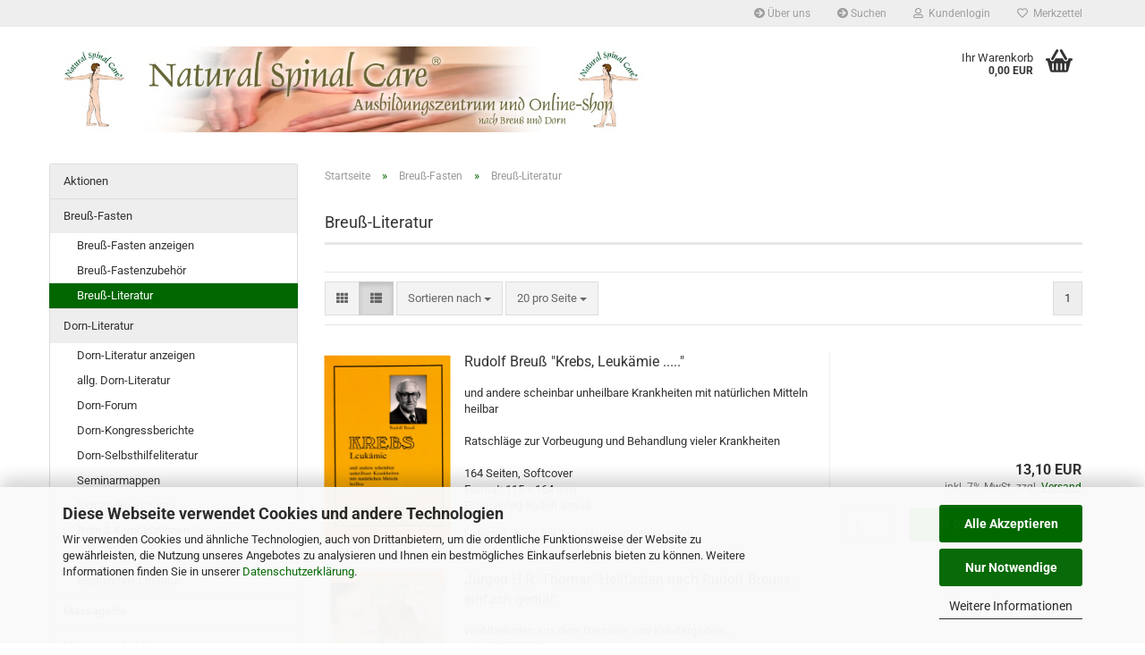

--- FILE ---
content_type: text/html; charset=utf-8
request_url: https://www.breuss-dorn-shop.de/Breuss-Fasten/Breuss-Literatur/
body_size: 20817
content:





	<!DOCTYPE html>
	<html xmlns="http://www.w3.org/1999/xhtml" dir="ltr" lang="de">
		
			<head>
				
					
					<!--

					=========================================================
					Shopsoftware by Gambio GmbH (c) 2005-2023 [www.gambio.de]
					=========================================================

					Gambio GmbH offers you highly scalable E-Commerce-Solutions and Services.
					The Shopsoftware is redistributable under the GNU General Public License (Version 2) [http://www.gnu.org/licenses/gpl-2.0.html].
					based on: E-Commerce Engine Copyright (c) 2006 xt:Commerce, created by Mario Zanier & Guido Winger and licensed under GNU/GPL.
					Information and contribution at http://www.xt-commerce.com

					=========================================================
					Please visit our website: www.gambio.de
					=========================================================

					-->
				

                

	
					<script
					async
                    						data-src="https://www.googletagmanager.com/gtag/js?id=UA-125137311-1"
						type="as-oil"
						data-type="text/javascript"
						data-purposes="4"
						data-managed="as-oil"
								></script>
		    				<script
					data-managed="as-oil"
					data-type="text/javascript"
					data-purposes="4"
					type="as-oil"
			>
								var gaDisable = 'ga-disable-UA-125137311-1';

			if (document.cookie.indexOf(gaDisable + '=true') > -1) {
				window[gaDisable] = true;
			}

			function gaOptOut() {
				document.cookie = gaDisable + '=true; expires=Thu, 31 Dec 2099 23:59:59 UTC; path=/';
				window[gaDisable] = true;
				console.log('Disabled Google-Analytics Tracking');
			}

			function gaOptout() {
				gaOptOut();
			}

			function checkGaOptOutAnchor() {
				if (location.hash.substr(1) === 'gaOptOut') {
					gaOptOut();
				}
			}

			checkGaOptOutAnchor();
			window.addEventListener('hashchange', checkGaOptOutAnchor);
			
			window.dataLayer = window.dataLayer || [];
			
			function gtag() {
				dataLayer.push(arguments);
			}
			

			gtag('js', new Date());

						gtag('config', 'UA-125137311-1', { 'anonymize_ip': true });
			
					</script>
	

                    
                

				
					<meta name="viewport" content="width=device-width, initial-scale=1, minimum-scale=1.0" />
				

				
					<meta http-equiv="Content-Type" content="text/html; charset=utf-8" />
		<meta name="language" content="de" />
		<meta name='audience' content='all' />
		<meta name='author' content='Michael Rau' />
		<meta name='copyright' content='NSC - Natural Spinal Care®, Inh. Michael Rau' />
		<meta name='date' content='2014-04-01' />
		<meta name='page-topic' content='Dienstleistungen, Gesundheitsvorsorge, Medizinproduktevertrieb' />
		<meta name="keywords" content="Breuss, Breuß, Preuss, Preuß, Rudolf, Dorn, Dieter, Massage, Massageöl, Massageoel, Öl, Oel, Bücher, Rücken, Schmerzen, Rückenschmerzen, Ischias, Hexenschuß, Kreuz, Kreuzschmerzen, Schulter, Schulterschmerzen, Nacken, Nackenschmerzen, Wirbel, Rückenbehandlung, Gelenk, Einrichten, Richten der Gelenke nach Dorn, Gelenkschmerzen, Olivenöl, Rotöl, Johanniskrautöl auf Olivenölbasis, Erdnussöl, Franzbranntwein, Sonnenblumenöl, Mandelöl, Schieber, Seidenpapier, Heilen über die Wirbelsäule, Krebs, Leukämie und andere unheilbare Krankheiten, Fasten, Fastentee, Fastenplan, Fastenanleitung, Biotta, Gemüsesaft, Breuss-Gemüsesaft-Mischung, Salbeitee, Nierentee, Kräutertee zum Fasten, Seminare, Ausbildung, Schulung, Breuß Dorn, Therapie Breuß Dorn, Wirbelsäulenbehandlung, Wirbeltherapie, Ausbildungsseminar Breuß Dorn, Bandscheibenbehandlung, Bandscheibe, Dorn Therapie, Breuß Massage, Breuss Massage, Breußmassage, Breussmassage, Fastentee, Tee, Gemüsesaft, Gemüsesaftmischung, Biotta, Rücken, Rückenmassage, Dieter Dorn, Rudolf Breuß, Rudolf Breuss, Brettchen, Pendeln, Einrichten Gelenke, Rücken, Rückenmassage, Schieber, Wirbelsäule, Wirbelsäulentherapie, Dorntherapie, Fasten Breuß, Johannisöl Johanniskrautöl nach Breuß, Kurse, Breußöl, Therapeut, Therapeuten, Therapeutenliste, Dorntherapeut, Dornliste, Aurum-Liste, Dornfinder, dornfinder.de, dornfinder.org, Holger Verne, Joachim Wohlfeil, Sven Koch, Klaus Dieter Ritter, Max Herz,  Helmuth Koch, Hildegard Steinhauser, Rückgrad e.v., Ausbilder, Dornausbilder, Therapeutentreffen, dornseminare.de, dorntherapeuten.de, gesundheitspraxis-schwarz.de, dorn-hock-methode.de
manysoft.de, dornseminar.de, rueckrad.com, rueckgrad.com, dornmethode.com, dorn-forum.net, breuss-dorn-fleig-therapie.de, dorn-praxis.de,  fjneffe.de, gamalraslan.de, dorn-therapiezentrum.de, margarethen-verlag.de, smt-med.de, smt-dorn.de, thomar.net, breuss-kur.de, breuss-dorn-newsletter, dorn-forum.info, dorn-forum.de, Frank Ziesing, vitalzentrum.de, dornkurs.de, dorn-methode.info, dorn-kongress.de, dorn-kongress.ch, dornseminare.eu, bewusster-leben2000.de, thomar.net, gamalraslan.de, beckenschiefstand.de, Spynamics Sacro Aligner, Kreuzbeinschaukel, Spynamics Spine Aligner, Rückenschaukel, spynamics.com, dorn-method.com, Thomas Zudrell,  Therapiebedarf, Anwendertreffen, Mayer-Roller, mayerroller.de, Luise Mayer, Heilpraktiker, Durmersheim, Naturheilpraxis, Behandlungsmethoden, Naturheilkunde, Naturheilverfahren, 
tibetanische Rückenmassage, energetische Rückenarbeit, Rückenbehandlung nach Breuss-Dorn, schröpfen, Schröpfkoffer, Michael Rau" />
		<meta name="description" content="Natural Spinal Care®, Ausbildungszentrum nach Breuß und Dorn &amp; alles für die Therapien nach Rudolf Breuß und Dieter Dorn, Wir bilden aus nach Breuß und Dorn und führen in unserem Sortiment Produkte für die Behandlung nach Breuß und Dorn und andere Spezialitäten. Sie finden bei uns Literatur, Poster, Videos, Massageöle und Zubehör für die Behandlungsmethoden. Sowie Kräutertees und den Breuß-Gemüsesaft für die Fastenkur nach Breuß, breuss-dorn-shop.de" />
		<meta property="og:description" content="Natural Spinal Care®, Ausbildungszentrum nach Breuß und Dorn &amp; alles für die Therapien nach Rudolf Breuß und Dieter Dorn, Wir bilden aus nach Breuß und Dorn und führen in unserem Sortiment Produkte für die Behandlung nach Breuß und Dorn und andere Spezialitäten. Sie finden bei uns Literatur, Poster, Videos, Massageöle und Zubehör für die Behandlungsmethoden. Sowie Kräutertees und den Breuß-Gemüsesaft für die Fastenkur nach Breuß, breuss-dorn-shop.de" />
		<meta property="og:image" content="https://www.breuss-dorn-shop.de/images/categories/og/" />
		<meta property="og:title" content="Breuß-Literatur" />
		<meta property="og:type" content="product.group" />
		<title>breuss-dorn-shop.de - Breuß-Literatur</title>

				

								
									

				
					<base href="https://www.breuss-dorn-shop.de/" />
				

				
											
							<link rel="shortcut icon" href="https://www.breuss-dorn-shop.de/images/logos/favicon.ico" type="image/x-icon" />
						
									

				
									

				
											
							<link id="main-css" type="text/css" rel="stylesheet" href="public/theme/styles/system/main.min.css?bust=1761668456" />
						
									

				
					<meta name="robots" content="index,follow" />
		<link rel="canonical" href="https://www.breuss-dorn-shop.de/Breuss-Fasten/Breuss-Literatur/" />
		<meta property="og:url" content="https://www.breuss-dorn-shop.de/Breuss-Fasten/Breuss-Literatur/">
		<style id="antiClickjack">body{display:none !important;}</style>
<br>
<script type="text/javascript"> if (self === top) { var antiClickjack = document.getElementById("antiClickjack"); antiClickjack.parentNode.removeChild(antiClickjack); } else { top.location = self.location; } </script>
<script src="https://cdn.gambiohub.com/sdk/1.2.0/dist/bundle.js"></script><script>var payPalText = {"ecsNote":"Bitte w\u00e4hlen Sie ihre gew\u00fcnschte PayPal-Zahlungsweise.","paypalUnavailable":"PayPal steht f\u00fcr diese Transaktion im Moment nicht zur Verf\u00fcgung.","errorContinue":"weiter","continueToPayPal":"Weiter mit","errorCheckData":"Es ist ein Fehler aufgetreten. Bitte \u00fcberpr\u00fcfen Sie Ihre Eingaben."};var payPalButtonSettings = {"env":"live","commit":false,"style":{"label":"checkout","shape":"pill","color":"silver","layout":"vertical","tagline":false},"locale":"","fundingCardAllowed":true,"fundingELVAllowed":true,"fundingCreditAllowed":false,"createPaymentUrl":"https:\/\/www.breuss-dorn-shop.de\/shop.php?do=PayPalHub\/CreatePayment&initiator=ecs","authorizedPaymentUrl":"https:\/\/www.breuss-dorn-shop.de\/shop.php?do=PayPalHub\/AuthorizedPayment&initiator=ecs","checkoutUrl":"https:\/\/www.breuss-dorn-shop.de\/shop.php?do=PayPalHub\/RedirectGuest","useVault":false,"jssrc":"https:\/\/www.paypal.com\/sdk\/js?client-id=AVEjCpwSc-e9jOY8dHKoTUckaKtPo0shiwe_T2rKtxp30K4TYGRopYjsUS6Qmkj6bILd7Nt72pbMWCXe&commit=false&intent=capture&components=buttons%2Cmarks%2Cmessages%2Cfunding-eligibility%2Cgooglepay%2Capplepay%2Ccard-fields&integration-date=2021-11-25&enable-funding=paylater&merchant-id=FNP4ARTD6FRWG&currency=EUR","partnerAttributionId":"GambioGmbH_Cart_Hub_PPXO","createOrderUrl":"https:\/\/www.breuss-dorn-shop.de\/shop.php?do=PayPalHub\/CreateOrder&initiator=ecs","getOrderUrl":"https:\/\/www.breuss-dorn-shop.de\/shop.php?do=PayPalHub\/GetOrder","approvedOrderUrl":"https:\/\/www.breuss-dorn-shop.de\/shop.php?do=PayPalHub\/ApprovedOrder&initiator=ecs","paymentApproved":false,"developmentMode":false,"cartAmount":0};var jsShoppingCart = {"languageCode":"de","verifySca":"https:\/\/www.breuss-dorn-shop.de\/shop.php?do=PayPalHub\/VerifySca","totalAmount":"0.00","currency":"EUR","env":"live","commit":false,"style":{"label":"checkout","shape":"pill","color":"silver","layout":"vertical","tagline":false},"locale":"","fundingCardAllowed":true,"fundingELVAllowed":true,"fundingCreditAllowed":false,"createPaymentUrl":"https:\/\/www.breuss-dorn-shop.de\/shop.php?do=PayPalHub\/CreatePayment&initiator=ecs","authorizedPaymentUrl":"https:\/\/www.breuss-dorn-shop.de\/shop.php?do=PayPalHub\/AuthorizedPayment&initiator=ecs","checkoutUrl":"https:\/\/www.breuss-dorn-shop.de\/shop.php?do=PayPalHub\/RedirectGuest","useVault":false,"jssrc":"https:\/\/www.paypal.com\/sdk\/js?client-id=AVEjCpwSc-e9jOY8dHKoTUckaKtPo0shiwe_T2rKtxp30K4TYGRopYjsUS6Qmkj6bILd7Nt72pbMWCXe&commit=false&intent=capture&components=buttons%2Cmarks%2Cmessages%2Cfunding-eligibility%2Cgooglepay%2Capplepay%2Ccard-fields&integration-date=2021-11-25&enable-funding=paylater&merchant-id=FNP4ARTD6FRWG&currency=EUR","partnerAttributionId":"GambioGmbH_Cart_Hub_PPXO","createOrderUrl":"https:\/\/www.breuss-dorn-shop.de\/shop.php?do=PayPalHub\/CreateOrder&initiator=ecs","getOrderUrl":"https:\/\/www.breuss-dorn-shop.de\/shop.php?do=PayPalHub\/GetOrder","approvedOrderUrl":"https:\/\/www.breuss-dorn-shop.de\/shop.php?do=PayPalHub\/ApprovedOrder&initiator=ecs","paymentApproved":false,"developmentMode":false,"cartAmount":0};var payPalBannerSettings = {"useVault":false,"jssrc":"https:\/\/www.paypal.com\/sdk\/js?client-id=AVEjCpwSc-e9jOY8dHKoTUckaKtPo0shiwe_T2rKtxp30K4TYGRopYjsUS6Qmkj6bILd7Nt72pbMWCXe&commit=false&intent=capture&components=buttons%2Cmarks%2Cmessages%2Cfunding-eligibility%2Cgooglepay%2Capplepay%2Ccard-fields&integration-date=2021-11-25&enable-funding=paylater&merchant-id=FNP4ARTD6FRWG&currency=EUR","partnerAttributionId":"GambioGmbH_Cart_Hub_PPXO","positions":{"cartBottom":{"placement":"cart","style":{"layout":"flex","logo":{"type":"primary"},"text":{"color":"black"},"color":"blue","ratio":"1x1"}},"product":{"placement":"product","style":{"layout":"flex","logo":{"type":"primary"},"text":{"color":"black"},"color":"blue","ratio":"1x1"}}},"currency":"EUR","cartAmount":0};</script><script id="paypalconsent" type="application/json">{"purpose_id":null}</script><script src="GXModules/Gambio/Hub/Shop/Javascript/PayPalLoader-bust_1761589008.js" async></script><link rel="stylesheet" href="https://cdn.gambiohub.com/sdk/1.2.0/dist/css/gambio_hub.css">
				

				
									
			</head>
		
		
			<body class="page-index-type-c12 page-index-type-gm_boosted_category page-index-type-cat page-index-type-cPath"
				  data-gambio-namespace="https://www.breuss-dorn-shop.de/public/theme/javascripts/system"
				  data-jse-namespace="https://www.breuss-dorn-shop.de/JSEngine/build"
				  data-gambio-controller="initialize"
				  data-gambio-widget="input_number responsive_image_loader transitions header image_maps modal history dropdown core_workarounds anchor"
				  data-input_number-separator=","
					>

				
					
				

				
									

				
									
		




	



	
		<div id="outer-wrapper" >
			
				<header id="header" class="navbar">
					
	





	<div id="topbar-container">
						
		
					

		
			<div class="navbar-topbar">
				
					<nav data-gambio-widget="menu link_crypter" data-menu-switch-element-position="false" data-menu-events='{"desktop": ["click"], "mobile": ["click"]}' data-menu-ignore-class="dropdown-menu">
						<ul class="nav navbar-nav navbar-right" data-menu-replace="partial">

                            <li class="navbar-topbar-item">
                                <ul id="secondaryNavigation" class="nav navbar-nav ignore-menu">
                                                                            
                                            <li class="navbar-topbar-item hidden-xs content-manager-item">
                                                <a title="Über uns" href="https://www.breuss-dorn-shop.de/info/Ueber-uns.html"
                                                        >
                                                    <span class="fa fa-arrow-circle-right visble-xs-block"></span>
                                                    Über uns
                                                </a>
                                            </li>
                                        
                                                                            
                                            <li class="navbar-topbar-item hidden-xs content-manager-item">
                                                <a title="Suchen" href="advanced_search.php"
                                                                                                            target="_top"
                                                        >
                                                    <span class="fa fa-arrow-circle-right visble-xs-block"></span>
                                                    Suchen
                                                </a>
                                            </li>
                                        
                                                                    </ul>

                                <script id="secondaryNavigation-menu-template" type="text/mustache">
                                    
                                        <ul id="secondaryNavigation" class="nav navbar-nav">
                                            <li v-for="(item, index) in items" class="navbar-topbar-item hidden-xs content-manager-item">
                                                <a href="javascript:;" :title="item.title" @click="goTo(item.content)">
                                                    <span class="fa fa-arrow-circle-right visble-xs-block"></span>
                                                    {{item.title}}
                                                </a>
                                            </li>
                                        </ul>
                                    
                                </script>
                            </li>

							
															

							
															

							
															

							
															

							
															

							
							
																	
										<li class="dropdown navbar-topbar-item first">
											<a title="Anmeldung" href="/Breuss-Fasten/Breuss-Literatur/#" class="dropdown-toggle" data-toggle-hover="dropdown" role="button" aria-label="Kundenlogin">
												
																											
															<span class="fa fa-user-o"></span>
														
																									

												&nbsp;Kundenlogin
											</a>
											




	<ul class="dropdown-menu dropdown-menu-login arrow-top">
		
			<li class="arrow"></li>
		
		
		
			<li class="dropdown-header hidden-xs">Kundenlogin</li>
		
		
		
			<li>
				<form action="https://www.breuss-dorn-shop.de/login.php?action=process" method="post" class="form-horizontal">
					<input type="hidden" name="return_url" value="https://www.breuss-dorn-shop.de/Breuss-Fasten/Breuss-Literatur/">
					<input type="hidden" name="return_url_hash" value="08193b8a7a253b70826042e594b0ad9f55f5c63823afdd5e8bc02469effe7e1e">
					
						<div class="form-group">
                            <label for="box-login-dropdown-login-username" class="form-control sr-only">E-Mail</label>
							<input
                                autocomplete="username"
                                type="email"
                                id="box-login-dropdown-login-username"
                                class="form-control"
                                placeholder="E-Mail"
                                name="email_address"
                                oninput="this.setCustomValidity('')"
                                oninvalid="this.setCustomValidity('Bitte geben Sie eine korrekte Emailadresse ein')"
                            />
						</div>
					
					
	<div class="form-group">
		<div class="passwort-eye-behaelter">

			<input autocomplete="current-password" type="password" id="box-login-dropdown-login-password" class="passwort-eye-feld form-control" placeholder="Passwort" name="password" />

			<a role="button" class="passwort-eye-button"
				onclick="passwortSichtbarkeitUmschalten('box-login-dropdown-login-password')">
				<i class="fa fa-eye passwort-eye-anzeigen-icon"></i>
				<i class="fa fa-eye-slash passwort-eye-verstecken-icon"></i>
			</a>
		</div>
	</div>

					
						<div class="dropdown-footer row">
							
	
								
									<input type="submit" class="btn btn-primary btn-block" value="Anmelden" />
								
								<ul>
									
										<li>
											<a title="Konto erstellen" href="https://www.breuss-dorn-shop.de/shop.php?do=CreateRegistree">
												Konto erstellen
											</a>
										</li>
									
									
										<li>
											<a title="Passwort vergessen?" href="https://www.breuss-dorn-shop.de/password_double_opt.php">
												Passwort vergessen?
											</a>
										</li>
									
								</ul>
							
	

	
						</div>
					
				</form>
			</li>
		
	</ul>


										</li>
									
															

							
																	
										<li class="navbar-topbar-item">
											<a href="https://www.breuss-dorn-shop.de/wish_list.php" title="Merkzettel anzeigen" aria-label="Merkzettel">
												
																											
															<span class="fa fa-heart-o"></span>
														
																									

												&nbsp;Merkzettel
											</a>
										</li>
									
															

															
									<li class="navbar-topbar-item visible-xs">
										<a title="Über uns" href="https://www.breuss-dorn-shop.de/info/Ueber-uns.html"
												>
											<span class="fa fa-arrow-circle-right"></span>
											&nbsp;Über uns
										</a>
									</li>
								
															
									<li class="navbar-topbar-item visible-xs">
										<a title="Suchen" href="advanced_search.php"
																							target="_top"
												>
											<span class="fa fa-arrow-circle-right"></span>
											&nbsp;Suchen
										</a>
									</li>
								
							
						</ul>
					</nav>
				
			</div>
		
	</div>




	<div class="inside">

		<div class="row">

		
												
			<div class="navbar-header" data-gambio-widget="mobile_menu">
									
							
		<div id="navbar-brand" class="navbar-brand">
			<a href="https://www.breuss-dorn-shop.de/" title="breuss-dorn-shop.de">
				<img id="main-header-logo" class="img-responsive" src="https://www.breuss-dorn-shop.de/images/logos/top_shop_logo_logo_logo.jpg" alt="breuss-dorn-shop.de-Logo">
			</a>
		</div>
	
					
								
					
	
	
			
	
		<button type="button" class="navbar-toggle" aria-label="navigationbar toggle button" data-mobile_menu-target="#categories .navbar-collapse"
		        data-mobile_menu-body-class="categories-open" data-mobile_menu-toggle-content-visibility>
			<img src="public/theme/images/svgs/bars.svg" class="gx-menu svg--inject" alt="menu bars icon">
		</button>
	
	
	
		<button type="button" class="navbar-toggle cart-icon" data-mobile_menu-location="shopping_cart.php">
			<img src="public/theme/images/svgs/basket.svg" class="gx-cart-basket svg--inject" alt="shopping cart icon">
			<span class="cart-products-count hidden">
				0
			</span>
		</button>
	
	
	
				
			</div>
		

		
					

		
							
					
	<div class="custom-container">
		
			<div class="inside">
				
											
							<!--&nbsp;-->
						
									
			</div>
		
	</div>
				
					

		
    		<!-- layout_header honeygrid -->
							
					


	<nav id="cart-container" class="navbar-cart" data-gambio-widget="menu cart_dropdown" data-menu-switch-element-position="false">
		
			<ul class="cart-container-inner">
				
					<li>
						<a href="https://www.breuss-dorn-shop.de/shopping_cart.php" class="dropdown-toggle">
							
								<img src="public/theme/images/svgs/basket.svg" alt="shopping cart icon" class="gx-cart-basket svg--inject">
								<span class="cart">
									Ihr Warenkorb<br />
									<span class="products">
										0,00 EUR
									</span>
								</span>
							
							
																	<span class="cart-products-count hidden">
										
									</span>
															
						</a>

						
							



	<ul class="dropdown-menu arrow-top cart-dropdown cart-empty">
		
			<li class="arrow"></li>
		
	
		
					
	
		
			<li class="cart-dropdown-inside">
		
				
									
				
									
						<div class="cart-empty">
							Sie haben noch keine Artikel in Ihrem Warenkorb.
						</div>
					
								
			</li>
		
	</ul>
						
					</li>
				
			</ul>
		
	</nav>

				
					

		</div>

	</div>









	<noscript>
		<div class="alert alert-danger noscript-notice" role="alert">
			JavaScript ist in Ihrem Browser deaktiviert. Aktivieren Sie JavaScript, um alle Funktionen des Shops nutzen und alle Inhalte sehen zu können.
		</div>
	</noscript>



			



	
					
				<div id="categories">
					<div class="navbar-collapse collapse">
						
							<nav class="navbar-default navbar-categories hidden-sm hidden-md hidden-lg" data-gambio-widget="menu">
								
									<ul class="level-1 nav navbar-nav">
																				
										
											<li class="dropdown dropdown-more" style="display: none">
												
													<a class="dropdown-toggle" href="#" title="">
														Weitere
													</a>
												
												
													<ul class="level-2 dropdown-menu ignore-menu"></ul>
												
											</li>
										
									</ul>
								
							</nav>
						
					</div>
				</div>
			
			


					</header>
			

			
				
				

			
				<div id="wrapper">
					<div class="row">

						
							<div id="main">
								<div class="main-inside">
									
										
	
			<script type="application/ld+json">{"@context":"https:\/\/schema.org","@type":"BreadcrumbList","itemListElement":[{"@type":"ListItem","position":1,"name":"Startseite","item":"https:\/\/www.breuss-dorn-shop.de\/"},{"@type":"ListItem","position":2,"name":"Breu\u00df-Fasten","item":"https:\/\/www.breuss-dorn-shop.de\/Breuss-Fasten\/"},{"@type":"ListItem","position":3,"name":"Breu\u00df-Literatur","item":"https:\/\/www.breuss-dorn-shop.de\/Breuss-Fasten\/Breuss-Literatur\/"}]}</script>
	    
		<div id="breadcrumb_navi">
            				<span class="breadcrumbEntry">
													<a href="https://www.breuss-dorn-shop.de/" class="headerNavigation" >
								<span aria-label="Startseite">Startseite</span>
							</a>
											</span>
                <span class="breadcrumbSeparator"> &raquo; </span>            				<span class="breadcrumbEntry">
													<a href="https://www.breuss-dorn-shop.de/Breuss-Fasten/" class="headerNavigation" >
								<span aria-label="Breuß-Fasten">Breuß-Fasten</span>
							</a>
											</span>
                <span class="breadcrumbSeparator"> &raquo; </span>            				<span class="breadcrumbEntry">
													<span aria-label="Breuß-Literatur">Breuß-Literatur</span>
                        					</span>
                            		</div>
    


									

									
										<div id="shop-top-banner">
																					</div>
									

									


	
		<div id="categories-below-breadcrumb_12" data-gx-content-zone="categories-below-breadcrumb_12" class="gx-content-zone">

</div>
	

	
		


	<div class="filter-selection-container hidden">
				
		
		<p><strong>Aktueller Filter</strong></p>
		
		
			</div>
	
	
	
	
		
	
					
							
			


	
			

	
	
	
	
		
	






	




	
		
	

	
		
	

	
		
	
					
									
						<h1>Breuß-Literatur</h1>
					
							
			


	
			

	

	
		


	<div class="productlisting-filter-container"
		 data-gambio-widget="product_listing_filter"
		 data-product_listing_filter-target=".productlist-viewmode">
		<form name="panel"
			  action="/Breuss-Fasten/Breuss-Literatur/"
			  method="get" >
			<input type="hidden" name="view_mode" value="default" />

			<div class="row">
				<div class="col-xs-12 col-lg-6">

					
	<div class="productlisting-filter-hiddens">
			</div>

					
						<div class="jsPanelViewmode panel-viewmode clearfix productlist-viewmode-list btn-group">
							<a href="/"
                               role="button"
							   class="btn btn-default jsProductListingGrid productlisting-listing-grid"
							   data-product_listing_filter-add="productlist-viewmode-grid"
							   data-product_listing_filter-url-param="tiled"
							   rel="nofollow"
							   aria-label="Kachelansicht"
							   title="Kachelansicht"> <i class="fa fa-th"></i> </a> <a href="/"
                                                                                             role="button"
																											   class="btn btn-default jsProductListingList productlisting-listing-list active"
																											   data-product_listing_filter-add="productlist-viewmode-list"
																											   data-product_listing_filter-url-param="default"
																											   rel="nofollow"
																											   aria-label="Listenansicht"
																											   title="Listenansicht">
								<i class="fa fa-th-list"></i> </a>
						</div>
					

					
						<a href="#filterbox-container"
						   class="btn btn-default filter-button js-open-modal hidden-sm hidden-md hidden-lg"
						   data-modal-type="alert"
						   data-modal-settings='{"title": "FILTER", "dialogClass": "box-filter"}'
						   rel="nofollow">
							<i class="fa fa-filter"></i>
                            <span class="sr-only">FILTER</span>
                        </a>
					


					
						<div class="btn-group dropdown custom-dropdown" data-dropdown-shorten="null">
							
								<button type="button" role="combobox" class="btn btn-default dropdown-toggle" aria-label="Sortiere Artikel nach" aria-expanded="false" aria-haspopup="listbox" aria-controls="sort-listing-panel">
									<span class="dropdown-name">
										Sortieren nach 
																			</span> <span class="caret"></span>
								</button>
							
							
								<ul id="sort-listing-panel" class="dropdown-menu">
									<li><a data-rel="price_asc"
										   href="/"
										   rel="nofollow"
                                           role="button"
										   aria-label="Preis aufsteigend"
										   title="Preis aufsteigend">Preis aufsteigend</a>
									</li>
									<li><a data-rel="price_desc"
										   href="/"
										   rel="nofollow"
                                           role="button"
										   aria-label="Preis absteigend"
										   title="Preis absteigend">Preis absteigend</a></li>
									<li class="divider"></li>
									<li><a data-rel="name_asc"
										   href="/"
										   rel="nofollow"
                                           role="button"
										   aria-label="Name aufsteigend"
										   title="Name aufsteigend">Name aufsteigend</a>
									</li>
									<li><a data-rel="name_desc"
										   href="/"
										   rel="nofollow"
                                           role="button"
										   aria-label="Name absteigend"
										   title="Name absteigend">Name absteigend</a>
									</li>
									<li class="divider"></li>
									<li><a data-rel="date_asc"
										   href="/"
										   rel="nofollow"
                                           role="button"
										   aria-label="Einstelldatum aufsteigend"
										   title="Einstelldatum aufsteigend">Einstelldatum aufsteigend</a>
									</li>
									<li><a data-rel="date_desc"
										   href="/"
										   rel="nofollow"
                                           role="button"
										   aria-label="Einstelldatum absteigend"
										   title="Einstelldatum absteigend">Einstelldatum absteigend</a>
									</li>
									<li class="divider"></li>
									<li><a data-rel="shipping_asc"
										   href="/"
										   rel="nofollow"
                                           role="button"
										   aria-label="Lieferzeit aufsteigend"
										   title="Lieferzeit aufsteigend">Lieferzeit aufsteigend</a></li>
									<li><a data-rel="shipping_desc"
										   href="/"
										   rel="nofollow"
                                           role="button"
										   aria-label="Lieferzeit absteigend"
										   title="Lieferzeit absteigend">Lieferzeit absteigend</a></li>
								</ul>
							
							
                                <label for="sort-listing-option-panel" class="form-control sr-only">Sortieren nach </label>
								<select id="sort-listing-option-panel" name="listing_sort" class="jsReload input-select">
									<option value="" selected="selected">Sortieren nach </option>
									<option value="price_asc">Preis aufsteigend</option>
									<option value="price_desc">Preis absteigend</option>
									<option value="name_asc">Name aufsteigend</option>
									<option value="name_desc">Name absteigend</option>
									<option value="date_asc">Einstelldatum aufsteigend</option>
									<option value="date_desc">Einstelldatum absteigend</option>
									<option value="shipping_asc">Lieferzeit aufsteigend</option>
									<option value="shipping_desc">Lieferzeit absteigend</option>
								</select>
							
						</div>
					

					
					
						<div class="btn-group dropdown custom-dropdown" data-dropdown-shorten="null">
							
								<button type="button" role="combobox" class="btn btn-default dropdown-toggle" aria-label="Artikel pro Seite" aria-expanded="false" aria-haspopup="listbox" aria-controls="items-per-page-panel">
									<span class="dropdown-name">
										20 pro Seite
																			</span> <span class="caret"></span>
								</button>
							
							
								<ul id="items-per-page-panel" class="dropdown-menu">
									<li>										<a data-rel="20" href="/" role="button" aria-label="20 pro Seite" title="20 pro Seite" rel="nofollow">20 pro Seite</a></li>
									<li>										<a data-rel="40" href="/" role="button" aria-label="40 pro Seite" title="40 pro Seite" rel="nofollow">40 pro Seite</a></li>
									<li>										<a data-rel="60" href="/" role="button" aria-label="60 pro Seite" title="60 pro Seite" rel="nofollow">60 pro Seite</a></li>
									<li>										<a data-rel="120" href="/" role="button" aria-label="120 pro Seite" title="120 pro Seite" rel="nofollow">120 pro Seite</a></li>
									<li>										<a data-rel="240" href="/" role="button" aria-label="240 pro Seite" title="240 pro Seite" rel="nofollow">240 pro Seite</a></li>
								</ul>
							
							
                                <label for="items-per-page-dropdown-option-panel" class="form-control sr-only"> pro Seite</label>
								<select id="items-per-page-dropdown-option-panel" name="listing_count" class="jsReload input-select">
									<option value="20">20 pro Seite</option>
									<option value="40">40 pro Seite</option>
									<option value="60">60 pro Seite</option>
									<option value="120">120 pro Seite</option>
									<option value="240">240 pro Seite</option>
								</select>
							
						</div>
					

				</div>

				
					<div class="col-xs-12 col-lg-6">
						



	<div class="panel-pagination text-right">
		<nav>
			<ul class="pagination">
				<li>
									</li><!-- to avoid spaces
									--><li>
											<span class="active">1</span>
									</li><!-- to avoid spaces
								--><li>
									</li>
			</ul>
		</nav>
	</div>
					</div>
				

			</div>

		</form>
	</div>

	

	
		<div class="container-fluid"
			 data-gambio-widget="product_hover"
			 data-product_hover-scope=".productlist-viewmode-grid">
			<div class="row product-filter-target productlist productlist-viewmode productlist-viewmode-list"
				 data-gambio-widget="cart_handler">

				
					




		
								
								
		
			
		
	
		
			
		
	
		
			






	
		
	

	
		<div class="product-container"
				 data-index="productlist_68">

			
                <form  class="product-tile no-status-check">
					
					
						<div class="inside">
							<div class="content-container">
								<div class="content-container-inner">
									
									
										<figure class="image" id="productlist_68_img">
											
																									
																																																	
														<span title="Rudolf Breuß &quot;Krebs, Leukämie .....&quot;" class="product-hover-main-image product-image">
                                                            <a href="https://www.breuss-dorn-shop.de/Breuss-Fasten/Breuss-Literatur/Rudolf-Breuss--Krebs-Leukaemie.html">
															    <img src="images/product_images/info_images/rudolf_breuss_krebs_leukaemie.jpg" alt="Rudolf Breuß &quot;Krebs, Leukämie .....&quot;" loading="lazy">
                                                            </a>
														</span>
													
																							

											
																							

											
																							

											
																							
										</figure>
									
									
									
										<div class="title-description">
											
												<div class="title">
													<a href="https://www.breuss-dorn-shop.de/Breuss-Fasten/Breuss-Literatur/Rudolf-Breuss--Krebs-Leukaemie.html" title="Rudolf Breuß &quot;Krebs, Leukämie .....&quot;" class="product-url ">
														Rudolf Breuß &quot;Krebs, Leukämie .....&quot;
													</a>
												</div>
											
											

											
																									
														<div class="description hidden-grid">
															und andere scheinbar unheilbare Krankheiten mit nat&uuml;rlichen Mitteln heilbar<br />
<br />
Ratschl&auml;ge zur Vorbeugung und Behandlung vieler Krankheiten<br />
<br />
164 Seiten, Softcover<br />
Format: 115 x 164 mm<br />
Eigenverlag Rudolf Breu&szlig;
														</div>
													
																							
				
											
												
											

											
																							
				
				
											
												<div class="shipping hidden visible-list">
													
																													
																															
															
															
																																	
																		<div class="shipping-info-short">
																			Lieferzeit:
																			
																																									
																																													<img src="images/icons/status/green.png" alt="ca. 3-4 Tage" title="ca. 3-4 Tage" />
																																												ca. 3-4 Tage
																					
																																							
																		</div>
																	
																	
																																					
																				<a class="js-open-modal" data-modal-type="iframe" data-modal-settings='{"title": "Lieferzeit:"}' href="popup/Versand-und-Zahlungsbedingungen.html" title="Ausland abweichend" rel="nofollow">
																					(Ausland abweichend)
																				</a>
																			
																																			
																	
																																			
																	<br />
																															

															
																<span class="products-details-weight-container">
																	
																																			

																	
																																			
																</span>
															
																											
												</div><!-- // .shipping -->
											
				
										</div><!-- // .title-description -->
									

									
										
																					
									
				
									
										<div class="price-tax">

											
																							
											
											
												<div class="price">
													<span class="current-price-container" title="Rudolf Breuß &quot;Krebs, Leukämie .....&quot;">
														13,10 EUR
														
																																																								</span>
												</div>
											

											
												<div class="shipping hidden visible-flyover">
													
																											
													
													
																													
																<div class="shipping-info-short">
																	Lieferzeit:
																	
																																					
																																									<img src="images/icons/status/green.png" alt="ca. 3-4 Tage" title="ca. 3-4 Tage" />
																																								ca. 3-4 Tage
																			
																																			
																</div>
															
																											
												</div><!-- // .shipping -->
											

											
												<div class="additional-container">
													<!-- Use this if you want to add something to the product tiles -->
												</div>
											
				
											
												<div class="tax-shipping-hint hidden-grid">
																											<div class="tax">inkl. 7% MwSt. zzgl. 
				<a class="gm_shipping_link lightbox_iframe" href="https://www.breuss-dorn-shop.de/popup/Versand-und-Zahlungsbedingungen.html"
						target="_self"
						rel="nofollow"
						data-modal-settings='{"title":"Versand", "sectionSelector": ".content_text", "bootstrapClass": "modal-lg"}'>
					<span style="text-decoration:underline">Versand</span>
		        </a></div>
																									</div>
											
				
											
												<div class="cart-error-msg alert alert-danger hidden hidden-grid" role="alert"></div>
											
				
											<div class="button-input hidden-grid"  data-gambio-widget="input_number">
												
																											
															<div class="row">
																<div class="col-xs-12 col-lg-3 quantity-input" data-gambio-widget="input_number">
																	
																																																								<input type="text" name="products_qty" id="gm_attr_calc_qty_68" class="form-control js-calculate-qty gm_listing_form gm_class_input" value="1" />
																																			
																</div>
						
																<div class="col-xs-12 col-lg-9">
																	
																																				
																			<button class="btn btn-primary btn-buy btn-block pull-right js-btn-add-to-cart"
																					type="submit"
																					name="btn-add-to-cart"
																					title="In den Warenkorb">
																																									In den Warenkorb
																																							</button>
																		
																	
																</div>
															</div>
														
																									
											
												<input type="hidden" name="products_id" value="68" />
											</div><!-- // .button-input -->
										</div><!-- // .price-tax -->
									
								</div><!-- // .content-container-inner -->
							</div><!-- // .content-container -->
						</div><!-- // .inside -->
					
				</form>
			

			
							
		</div><!-- // .product-container -->
	

		
	
		
								
								
		
			
		
	
		
			
		
	
		
			






	
		
	

	
		<div class="product-container has-gallery"
				 data-index="productlist_72">

			
                <form  class="product-tile no-status-check">
					
					
						<div class="inside">
							<div class="content-container">
								<div class="content-container-inner">
									
									
										<figure class="image" id="productlist_72_img">
											
																									
																																																	
														<span title="Jürgen H.R. Thomar &quot;Heilfasten nach Rudolf Breuss, einfach genial&quot;" class="product-hover-main-image product-image">
                                                            <a href="https://www.breuss-dorn-shop.de/Breuss-Fasten/Breuss-Literatur/Juergen-H-R--Thomar--Heilfasten-nach-Rudolf-Breuss--einfach-genial-.html">
															    <img src="images/product_images/info_images/jhr_thomar_heilfasten_nach_breuss.jpg" alt="Jürgen H.R. Thomar &quot;Heilfasten nach Rudolf Breuss, einfach genial&quot;" loading="lazy">
                                                            </a>
														</span>
													
																							

											
																							

											
																							

											
																							
										</figure>
									
									
									
										<div class="title-description">
											
												<div class="title">
													<a href="https://www.breuss-dorn-shop.de/Breuss-Fasten/Breuss-Literatur/Juergen-H-R--Thomar--Heilfasten-nach-Rudolf-Breuss--einfach-genial-.html" title="Jürgen H.R. Thomar &quot;Heilfasten nach Rudolf Breuss, einfach genial&quot;" class="product-url ">
														Jürgen H.R. Thomar &quot;Heilfasten nach Rudolf Breuss, einfach genial&quot;
													</a>
												</div>
											
											

											
																									
														<div class="description hidden-grid">
															Wohlbefinden aus dem Gem&uuml;se- und Kr&auml;utergarten&hellip;<br />
&hellip;dank Rudolf Breuss<br />
<br />
176 Seiten, Softcover<br />
Format: 135 x 210 mm<br />
Verlag &raquo;Die Silberschnur&laquo; GmbH
														</div>
													
																							
				
											
												
											

											
																							
				
				
											
												<div class="shipping hidden visible-list">
													
																													
																															
															
															
																																	
																		<div class="shipping-info-short">
																			Lieferzeit:
																			
																																									
																																													<img src="images/icons/status/green.png" alt="ca. 3-4 Tage" title="ca. 3-4 Tage" />
																																												ca. 3-4 Tage
																					
																																							
																		</div>
																	
																	
																																					
																				<a class="js-open-modal" data-modal-type="iframe" data-modal-settings='{"title": "Lieferzeit:"}' href="popup/Versand-und-Zahlungsbedingungen.html" title="Ausland abweichend" rel="nofollow">
																					(Ausland abweichend)
																				</a>
																			
																																			
																	
																																			
																	<br />
																															

															
																<span class="products-details-weight-container">
																	
																																			

																	
																																			
																</span>
															
																											
												</div><!-- // .shipping -->
											
				
										</div><!-- // .title-description -->
									

									
										
																					
									
				
									
										<div class="price-tax">

											
																							
											
											
												<div class="price">
													<span class="current-price-container" title="Jürgen H.R. Thomar &quot;Heilfasten nach Rudolf Breuss, einfach genial&quot;">
														16,00 EUR
														
																																																								</span>
												</div>
											

											
												<div class="shipping hidden visible-flyover">
													
																											
													
													
																													
																<div class="shipping-info-short">
																	Lieferzeit:
																	
																																					
																																									<img src="images/icons/status/green.png" alt="ca. 3-4 Tage" title="ca. 3-4 Tage" />
																																								ca. 3-4 Tage
																			
																																			
																</div>
															
																											
												</div><!-- // .shipping -->
											

											
												<div class="additional-container">
													<!-- Use this if you want to add something to the product tiles -->
												</div>
											
				
											
												<div class="tax-shipping-hint hidden-grid">
																											<div class="tax">inkl. 7% MwSt. zzgl. 
				<a class="gm_shipping_link lightbox_iframe" href="https://www.breuss-dorn-shop.de/popup/Versand-und-Zahlungsbedingungen.html"
						target="_self"
						rel="nofollow"
						data-modal-settings='{"title":"Versand", "sectionSelector": ".content_text", "bootstrapClass": "modal-lg"}'>
					<span style="text-decoration:underline">Versand</span>
		        </a></div>
																									</div>
											
				
											
												<div class="cart-error-msg alert alert-danger hidden hidden-grid" role="alert"></div>
											
				
											<div class="button-input hidden-grid"  data-gambio-widget="input_number">
												
																											
															<div class="row">
																<div class="col-xs-12 col-lg-3 quantity-input" data-gambio-widget="input_number">
																	
																																																								<input type="text" name="products_qty" id="gm_attr_calc_qty_72" class="form-control js-calculate-qty gm_listing_form gm_class_input" value="1" />
																																			
																</div>
						
																<div class="col-xs-12 col-lg-9">
																	
																																				
																			<button class="btn btn-primary btn-buy btn-block pull-right js-btn-add-to-cart"
																					type="submit"
																					name="btn-add-to-cart"
																					title="In den Warenkorb">
																																									In den Warenkorb
																																							</button>
																		
																	
																</div>
															</div>
														
																									
											
												<input type="hidden" name="products_id" value="72" />
											</div><!-- // .button-input -->
										</div><!-- // .price-tax -->
									
								</div><!-- // .content-container-inner -->
							</div><!-- // .content-container -->
						</div><!-- // .inside -->
					
				</form>
			

			
									
						<ul class="gallery">
														
																						
																												
									
										<li class="thumbnails" >
											<span class="align-helper"></span>
											
											
												<img class="img-responsive spinner"
													 data-src="images/product_images/info_images/jhr_thomar_heilfasten_nach_breuss.jpg"													 data-thumb-src="images/product_images/thumbnail_images/jhr_thomar_heilfasten_nach_breuss.jpg"													src="public/theme/images/loading.gif"
                                                    loading="lazy"
													 alt="Preview: Jürgen H.R. Thomar &quot;Heilfasten nach Rudolf Breuss, einfach genial&quot;"													 title="Preview: Jürgen H.R. Thomar &quot;Heilfasten nach Rudolf Breuss, einfach genial&quot;"													/>
											
										</li>
									
																						
																												
									
										<li class="thumbnails" >
											<span class="align-helper"></span>
											
											
												<img class="img-responsive spinner"
													 data-src="images/product_images/info_images/jhr_thomar_72_1.jpg"													 data-thumb-src="images/product_images/thumbnail_images/jhr_thomar_72_1.jpg"													src="public/theme/images/loading.gif"
                                                    loading="lazy"
													 alt="Preview: Jürgen H.R. Thomar &quot;Heilfasten nach Rudolf Breuss, einfach genial&quot;"													 title="Preview: Jürgen H.R. Thomar &quot;Heilfasten nach Rudolf Breuss, einfach genial&quot;"													/>
											
										</li>
									
															
						</ul>
					
							
		</div><!-- // .product-container -->
	

		
	
		
								
								
		
			
		
	
		
			
		
	
		
			






	
		
	

	
		<div class="product-container"
				 data-index="productlist_69">

			
                <form  class="product-tile no-status-check">
					
					
						<div class="inside">
							<div class="content-container">
								<div class="content-container-inner">
									
									
										<figure class="image" id="productlist_69_img">
											
																									
																																																	
														<span title="Dr. Cornelius Moermann / Rudolf Breuß &quot;Krebs&quot;" class="product-hover-main-image product-image">
                                                            <a href="https://www.breuss-dorn-shop.de/Breuss-Fasten/Breuss-Literatur/Dr--Cornelius-Moermann---Rudolf-Breuss--Krebs-.html">
															    <img src="images/product_images/info_images/breuss_moermann-krebs.jpg" alt="Dr. Cornelius Moermann / Rudolf Breuß &quot;Krebs&quot;" loading="lazy">
                                                            </a>
														</span>
													
																							

											
																							

											
																							

											
																							
										</figure>
									
									
									
										<div class="title-description">
											
												<div class="title">
													<a href="https://www.breuss-dorn-shop.de/Breuss-Fasten/Breuss-Literatur/Dr--Cornelius-Moermann---Rudolf-Breuss--Krebs-.html" title="Dr. Cornelius Moermann / Rudolf Breuß &quot;Krebs&quot;" class="product-url ">
														Dr. Cornelius Moermann / Rudolf Breuß &quot;Krebs&quot;
													</a>
												</div>
											
											

											
																									
														<div class="description hidden-grid">
															<br />
Unkonventionelle Krebs-Therapien - Informationen zur Breu&szlig;-Kur<br />
<br />
264 Seiten, Softcover<br />
Format: 210 x 135 x 21 mm<br />
Aurum Verlag
														</div>
													
																							
				
											
												
											

											
																							
				
				
											
												<div class="shipping hidden visible-list">
													
																													
																															
															
															
																																	
																		<div class="shipping-info-short">
																			Lieferzeit:
																			
																																									
																																													<img src="images/icons/status/green.png" alt="ca. 3-4 Tage" title="ca. 3-4 Tage" />
																																												ca. 3-4 Tage
																					
																																							
																		</div>
																	
																	
																																					
																				<a class="js-open-modal" data-modal-type="iframe" data-modal-settings='{"title": "Lieferzeit:"}' href="popup/Versand-und-Zahlungsbedingungen.html" title="Ausland abweichend" rel="nofollow">
																					(Ausland abweichend)
																				</a>
																			
																																			
																	
																																			
																	<br />
																															

															
																<span class="products-details-weight-container">
																	
																																			

																	
																																			
																</span>
															
																											
												</div><!-- // .shipping -->
											
				
										</div><!-- // .title-description -->
									

									
										
																					
									
				
									
										<div class="price-tax">

											
																							
											
											
												<div class="price">
													<span class="current-price-container" title="Dr. Cornelius Moermann / Rudolf Breuß &quot;Krebs&quot;">
														18,50 EUR
														
																																																								</span>
												</div>
											

											
												<div class="shipping hidden visible-flyover">
													
																											
													
													
																													
																<div class="shipping-info-short">
																	Lieferzeit:
																	
																																					
																																									<img src="images/icons/status/green.png" alt="ca. 3-4 Tage" title="ca. 3-4 Tage" />
																																								ca. 3-4 Tage
																			
																																			
																</div>
															
																											
												</div><!-- // .shipping -->
											

											
												<div class="additional-container">
													<!-- Use this if you want to add something to the product tiles -->
												</div>
											
				
											
												<div class="tax-shipping-hint hidden-grid">
																											<div class="tax">inkl. 7% MwSt. zzgl. 
				<a class="gm_shipping_link lightbox_iframe" href="https://www.breuss-dorn-shop.de/popup/Versand-und-Zahlungsbedingungen.html"
						target="_self"
						rel="nofollow"
						data-modal-settings='{"title":"Versand", "sectionSelector": ".content_text", "bootstrapClass": "modal-lg"}'>
					<span style="text-decoration:underline">Versand</span>
		        </a></div>
																									</div>
											
				
											
												<div class="cart-error-msg alert alert-danger hidden hidden-grid" role="alert"></div>
											
				
											<div class="button-input hidden-grid"  data-gambio-widget="input_number">
												
																											
															<div class="row">
																<div class="col-xs-12 col-lg-3 quantity-input" data-gambio-widget="input_number">
																	
																																																								<input type="text" name="products_qty" id="gm_attr_calc_qty_69" class="form-control js-calculate-qty gm_listing_form gm_class_input" value="1" />
																																			
																</div>
						
																<div class="col-xs-12 col-lg-9">
																	
																																				
																			<button class="btn btn-primary btn-buy btn-block pull-right js-btn-add-to-cart"
																					type="submit"
																					name="btn-add-to-cart"
																					title="In den Warenkorb">
																																									In den Warenkorb
																																							</button>
																		
																	
																</div>
															</div>
														
																									
											
												<input type="hidden" name="products_id" value="69" />
											</div><!-- // .button-input -->
										</div><!-- // .price-tax -->
									
								</div><!-- // .content-container-inner -->
							</div><!-- // .content-container -->
						</div><!-- // .inside -->
					
				</form>
			

			
							
		</div><!-- // .product-container -->
	

		
	
		
								
								
		
			
		
	
		
			
		
	
		
			






	
		
	

	
		<div class="product-container has-gallery"
				 data-index="productlist_181">

			
                <form  class="product-tile no-status-check">
					
					
						<div class="inside">
							<div class="content-container">
								<div class="content-container-inner">
									
									
										<figure class="image" id="productlist_181_img">
											
																									
																																																	
														<span title="Michael Rau &quot;Die Breuß-Massage&quot;" class="product-hover-main-image product-image">
                                                            <a href="https://www.breuss-dorn-shop.de/Breuss-Fasten/Breuss-Literatur/Michael-Rau-Die-Breuss-Massage.html">
															    <img src="images/product_images/info_images/michael_rau-die_breuss_massage-cover.jpg" alt="Michael Rau &quot;Die Breuß-Massage&quot;" loading="lazy">
                                                            </a>
														</span>
													
																							

											
																							

											
																							

											
																							
										</figure>
									
									
									
										<div class="title-description">
											
												<div class="title">
													<a href="https://www.breuss-dorn-shop.de/Breuss-Fasten/Breuss-Literatur/Michael-Rau-Die-Breuss-Massage.html" title="Michael Rau &quot;Die Breuß-Massage&quot;" class="product-url ">
														Michael Rau &quot;Die Breuß-Massage&quot;
													</a>
												</div>
											
											

											
																									
														<div class="description hidden-grid">
															<br />
<b>Schmerzloses Einrichten der Wirbels&auml;ule und Massage f&uuml;r Wirbels&auml;ulen und Bandscheibensch&auml;den nach Rudolf Breu&szlig;.</b><br />
<br />
<b>Mit der Originalanleitung von Rudolf Breu&szlig;</b> und Praxistipps aus der Erfahrung mit anschaulicher Darstellung.<br />
<br />
<b>Mit Begleit-DVD</b> Inklusive Demonstrationsvideo und den historischen Originalaufnahmen im Hause Rudolf Breu&szlig;.<br />
<br />
2. Auflage 2018<br />
70 Seiten, Softcover, mit Begleit-DVD<br />
Format DIN A5 hoch (210 x 148 mm)<br />
24,80 EUR [D]<br />
&nbsp;
														</div>
													
																							
				
											
												
											

											
																							
				
				
											
												<div class="shipping hidden visible-list">
													
																													
																															
															
															
																																	
																		<div class="shipping-info-short">
																			Lieferzeit:
																			
																																									
																																													<img src="images/icons/status/green.png" alt="ca. 3-4 Tage" title="ca. 3-4 Tage" />
																																												ca. 3-4 Tage
																					
																																							
																		</div>
																	
																	
																																					
																				<a class="js-open-modal" data-modal-type="iframe" data-modal-settings='{"title": "Lieferzeit:"}' href="popup/Versand-und-Zahlungsbedingungen.html" title="Ausland abweichend" rel="nofollow">
																					(Ausland abweichend)
																				</a>
																			
																																			
																	
																																			
																	<br />
																															

															
																<span class="products-details-weight-container">
																	
																																			

																	
																																			
																</span>
															
																											
												</div><!-- // .shipping -->
											
				
										</div><!-- // .title-description -->
									

									
										
																					
									
				
									
										<div class="price-tax">

											
																							
											
											
												<div class="price">
													<span class="current-price-container" title="Michael Rau &quot;Die Breuß-Massage&quot;">
														24,80 EUR
														
																																																								</span>
												</div>
											

											
												<div class="shipping hidden visible-flyover">
													
																											
													
													
																													
																<div class="shipping-info-short">
																	Lieferzeit:
																	
																																					
																																									<img src="images/icons/status/green.png" alt="ca. 3-4 Tage" title="ca. 3-4 Tage" />
																																								ca. 3-4 Tage
																			
																																			
																</div>
															
																											
												</div><!-- // .shipping -->
											

											
												<div class="additional-container">
													<!-- Use this if you want to add something to the product tiles -->
												</div>
											
				
											
												<div class="tax-shipping-hint hidden-grid">
																											<div class="tax">inkl. 7% MwSt. zzgl. 
				<a class="gm_shipping_link lightbox_iframe" href="https://www.breuss-dorn-shop.de/popup/Versand-und-Zahlungsbedingungen.html"
						target="_self"
						rel="nofollow"
						data-modal-settings='{"title":"Versand", "sectionSelector": ".content_text", "bootstrapClass": "modal-lg"}'>
					<span style="text-decoration:underline">Versand</span>
		        </a></div>
																									</div>
											
				
											
												<div class="cart-error-msg alert alert-danger hidden hidden-grid" role="alert"></div>
											
				
											<div class="button-input hidden-grid"  data-gambio-widget="input_number">
												
																											
															<div class="row">
																<div class="col-xs-12 col-lg-3 quantity-input" data-gambio-widget="input_number">
																	
																																																								<input type="text" name="products_qty" id="gm_attr_calc_qty_181" class="form-control js-calculate-qty gm_listing_form gm_class_input" value="1" />
																																			
																</div>
						
																<div class="col-xs-12 col-lg-9">
																	
																																				
																			<button class="btn btn-primary btn-buy btn-block pull-right js-btn-add-to-cart"
																					type="submit"
																					name="btn-add-to-cart"
																					title="In den Warenkorb">
																																									In den Warenkorb
																																							</button>
																		
																	
																</div>
															</div>
														
																									
											
												<input type="hidden" name="products_id" value="181" />
											</div><!-- // .button-input -->
										</div><!-- // .price-tax -->
									
								</div><!-- // .content-container-inner -->
							</div><!-- // .content-container -->
						</div><!-- // .inside -->
					
				</form>
			

			
									
						<ul class="gallery">
														
																						
																												
									
										<li class="thumbnails" >
											<span class="align-helper"></span>
											
											
												<img class="img-responsive spinner"
													 data-src="images/product_images/info_images/michael_rau-die_breuss_massage-cover.jpg"													 data-thumb-src="images/product_images/thumbnail_images/michael_rau-die_breuss_massage-cover.jpg"													src="public/theme/images/loading.gif"
                                                    loading="lazy"
													 alt="Preview: Michael Rau &quot;Die Breuß-Massage&quot;"													 title="Preview: Michael Rau &quot;Die Breuß-Massage&quot;"													/>
											
										</li>
									
																						
																												
									
										<li class="thumbnails" >
											<span class="align-helper"></span>
											
											
												<img class="img-responsive spinner"
													 data-src="images/product_images/info_images/michael_rau-die_breuss_massage-back.jpg"													 data-thumb-src="images/product_images/thumbnail_images/michael_rau-die_breuss_massage-back.jpg"													src="public/theme/images/loading.gif"
                                                    loading="lazy"
													 alt="Preview: Michael Rau &quot;Die Breuß-Massage&quot;"													 title="Preview: Michael Rau &quot;Die Breuß-Massage&quot;"													/>
											
										</li>
									
																						
																												
									
										<li class="thumbnails" >
											<span class="align-helper"></span>
											
											
												<img class="img-responsive spinner"
													 data-src="images/product_images/info_images/michael_rau-die_breuss_massage-dvd_cover.jpg"													 data-thumb-src="images/product_images/thumbnail_images/michael_rau-die_breuss_massage-dvd_cover.jpg"													src="public/theme/images/loading.gif"
                                                    loading="lazy"
													 alt="Preview: Michael Rau &quot;Die Breuß-Massage&quot;"													 title="Preview: Michael Rau &quot;Die Breuß-Massage&quot;"													/>
											
										</li>
									
															
						</ul>
					
							
		</div><!-- // .product-container -->
	

		
	
	
				
			</div>
		</div>
	

	
		


	<div class="productlisting-filter-container"
		 data-gambio-widget="product_listing_filter"
		 data-product_listing_filter-target=".productlist-viewmode">
		<form name="panel2"
			  action="/Breuss-Fasten/Breuss-Literatur/"
			  method="get" >
			<input type="hidden" name="view_mode" value="default" />

			<div class="row">
				<div class="col-xs-12 col-lg-6">

					
	<div class="productlisting-filter-hiddens">
			</div>

					
						<div class="jsPanelViewmode panel-viewmode clearfix productlist-viewmode-list btn-group">
							<a href="/"
                               role="button"
							   class="btn btn-default jsProductListingGrid productlisting-listing-grid"
							   data-product_listing_filter-add="productlist-viewmode-grid"
							   data-product_listing_filter-url-param="tiled"
							   rel="nofollow"
							   aria-label="Kachelansicht"
							   title="Kachelansicht"> <i class="fa fa-th"></i> </a> <a href="/"
                                                                                             role="button"
																											   class="btn btn-default jsProductListingList productlisting-listing-list active"
																											   data-product_listing_filter-add="productlist-viewmode-list"
																											   data-product_listing_filter-url-param="default"
																											   rel="nofollow"
																											   aria-label="Listenansicht"
																											   title="Listenansicht">
								<i class="fa fa-th-list"></i> </a>
						</div>
					

					
						<a href="#filterbox-container"
						   class="btn btn-default filter-button js-open-modal hidden-sm hidden-md hidden-lg"
						   data-modal-type="alert"
						   data-modal-settings='{"title": "FILTER", "dialogClass": "box-filter"}'
						   rel="nofollow">
							<i class="fa fa-filter"></i>
                            <span class="sr-only">FILTER</span>
                        </a>
					


					
						<div class="btn-group dropdown custom-dropdown" data-dropdown-shorten="null">
							
								<button type="button" role="combobox" class="btn btn-default dropdown-toggle" aria-label="Sortiere Artikel nach" aria-expanded="false" aria-haspopup="listbox" aria-controls="sort-listing-panel2">
									<span class="dropdown-name">
										Sortieren nach 
																			</span> <span class="caret"></span>
								</button>
							
							
								<ul id="sort-listing-panel2" class="dropdown-menu">
									<li><a data-rel="price_asc"
										   href="/"
										   rel="nofollow"
                                           role="button"
										   aria-label="Preis aufsteigend"
										   title="Preis aufsteigend">Preis aufsteigend</a>
									</li>
									<li><a data-rel="price_desc"
										   href="/"
										   rel="nofollow"
                                           role="button"
										   aria-label="Preis absteigend"
										   title="Preis absteigend">Preis absteigend</a></li>
									<li class="divider"></li>
									<li><a data-rel="name_asc"
										   href="/"
										   rel="nofollow"
                                           role="button"
										   aria-label="Name aufsteigend"
										   title="Name aufsteigend">Name aufsteigend</a>
									</li>
									<li><a data-rel="name_desc"
										   href="/"
										   rel="nofollow"
                                           role="button"
										   aria-label="Name absteigend"
										   title="Name absteigend">Name absteigend</a>
									</li>
									<li class="divider"></li>
									<li><a data-rel="date_asc"
										   href="/"
										   rel="nofollow"
                                           role="button"
										   aria-label="Einstelldatum aufsteigend"
										   title="Einstelldatum aufsteigend">Einstelldatum aufsteigend</a>
									</li>
									<li><a data-rel="date_desc"
										   href="/"
										   rel="nofollow"
                                           role="button"
										   aria-label="Einstelldatum absteigend"
										   title="Einstelldatum absteigend">Einstelldatum absteigend</a>
									</li>
									<li class="divider"></li>
									<li><a data-rel="shipping_asc"
										   href="/"
										   rel="nofollow"
                                           role="button"
										   aria-label="Lieferzeit aufsteigend"
										   title="Lieferzeit aufsteigend">Lieferzeit aufsteigend</a></li>
									<li><a data-rel="shipping_desc"
										   href="/"
										   rel="nofollow"
                                           role="button"
										   aria-label="Lieferzeit absteigend"
										   title="Lieferzeit absteigend">Lieferzeit absteigend</a></li>
								</ul>
							
							
                                <label for="sort-listing-option-panel2" class="form-control sr-only">Sortieren nach </label>
								<select id="sort-listing-option-panel2" name="listing_sort" class="jsReload input-select">
									<option value="" selected="selected">Sortieren nach </option>
									<option value="price_asc">Preis aufsteigend</option>
									<option value="price_desc">Preis absteigend</option>
									<option value="name_asc">Name aufsteigend</option>
									<option value="name_desc">Name absteigend</option>
									<option value="date_asc">Einstelldatum aufsteigend</option>
									<option value="date_desc">Einstelldatum absteigend</option>
									<option value="shipping_asc">Lieferzeit aufsteigend</option>
									<option value="shipping_desc">Lieferzeit absteigend</option>
								</select>
							
						</div>
					

					
					
						<div class="btn-group dropdown custom-dropdown" data-dropdown-shorten="null">
							
								<button type="button" role="combobox" class="btn btn-default dropdown-toggle" aria-label="Artikel pro Seite" aria-expanded="false" aria-haspopup="listbox" aria-controls="items-per-page-panel2">
									<span class="dropdown-name">
										20 pro Seite
																			</span> <span class="caret"></span>
								</button>
							
							
								<ul id="items-per-page-panel2" class="dropdown-menu">
									<li>										<a data-rel="20" href="/" role="button" aria-label="20 pro Seite" title="20 pro Seite" rel="nofollow">20 pro Seite</a></li>
									<li>										<a data-rel="40" href="/" role="button" aria-label="40 pro Seite" title="40 pro Seite" rel="nofollow">40 pro Seite</a></li>
									<li>										<a data-rel="60" href="/" role="button" aria-label="60 pro Seite" title="60 pro Seite" rel="nofollow">60 pro Seite</a></li>
									<li>										<a data-rel="120" href="/" role="button" aria-label="120 pro Seite" title="120 pro Seite" rel="nofollow">120 pro Seite</a></li>
									<li>										<a data-rel="240" href="/" role="button" aria-label="240 pro Seite" title="240 pro Seite" rel="nofollow">240 pro Seite</a></li>
								</ul>
							
							
                                <label for="items-per-page-dropdown-option-panel2" class="form-control sr-only"> pro Seite</label>
								<select id="items-per-page-dropdown-option-panel2" name="listing_count" class="jsReload input-select">
									<option value="20">20 pro Seite</option>
									<option value="40">40 pro Seite</option>
									<option value="60">60 pro Seite</option>
									<option value="120">120 pro Seite</option>
									<option value="240">240 pro Seite</option>
								</select>
							
						</div>
					

				</div>

				
					<div class="col-xs-12 col-lg-6">
						



	<div class="panel-pagination text-right">
		<nav>
			<ul class="pagination">
				<li>
									</li><!-- to avoid spaces
									--><li>
											<span class="active">1</span>
									</li><!-- to avoid spaces
								--><li>
									</li>
			</ul>
		</nav>
	</div>
					</div>
				

			</div>

		</form>
	</div>

	

	
		


	<div class="row">
		<div class="col-sm-12">
			<div class="pagination-info">
				<span class="text-bold">1</span> bis <span class="text-bold">4</span> (von insgesamt <span class="text-bold">4</span>)
			</div>
		</div>
	</div>
	

	
		
	
			



	<div id="categories-description-bottom_12" data-gx-content-zone="categories-description-bottom_12" class="gx-content-zone">

</div>

	

			
    		<script
			data-managed="as-oil"
			data-type="text/javascript"
			data-purposes="4"
			type="as-oil"
		>
			gtag('event', 'view_item_list', { items: [{"name":"Rudolf Breu\u00df \"Krebs, Leuk\u00e4mie .....\"","list_name":"Sample","price":"12.243"},{"name":"J\u00fcrgen H.R. Thomar \"Heilfasten nach Rudolf Breuss, einfach genial\"","list_name":"Sample","price":"14.9533"},{"name":"Dr. Cornelius Moermann \/ Rudolf Breu\u00df \"Krebs\"","list_name":"Sample","price":"17.2897"},{"name":"Michael Rau \"Die Breu\u00df-Massage\"","list_name":"Sample","price":"23.1776"}] });
	</script>

		

    		<script
				data-json='[{"name":"Rudolf Breu\u00df \"Krebs, Leuk\u00e4mie .....\"","list_name":"Sample","price":"12.243"},{"name":"J\u00fcrgen H.R. Thomar \"Heilfasten nach Rudolf Breuss, einfach genial\"","list_name":"Sample","price":"14.9533"},{"name":"Dr. Cornelius Moermann \/ Rudolf Breu\u00df \"Krebs\"","list_name":"Sample","price":"17.2897"},{"name":"Michael Rau \"Die Breu\u00df-Massage\"","list_name":"Sample","price":"23.1776"}]'
				data-selector=".product-container"
				data-purposes="4"
				data-match-name-by-template-selector="template.google-analytics-product-name"				data-managed="as-oil"
				data-type="text/javascript"
				type="as-oil"
		>
			(function() {
			const CLICK_EVENT_NAME = 'click';
			const TIMEOUT = 250;

			const data = JSON.parse(document.currentScript.dataset.json);
			const selector = document.currentScript.dataset.selector;
			const templateSelector = document.currentScript.dataset.matchNameByTemplateSelector;

			if (!data || !selector) {
				throw new Error('Missing or invalid arguments');
			}

			const triggers = document.currentScript.parentNode.querySelectorAll(selector);

			document.addEventListener('JSENGINE_INIT_FINISHED', function() {
				triggers.forEach(function(element, index) {
					let listener;

					listener = function (event) {
						let isClicked = false;
						let impression = templateSelector ? impressionByName() : data[index];

						function impressionByName() {
							const name = element.querySelector(templateSelector).content.textContent.trim();

							return data.find(function(dataset) {
								return 'name' in dataset && dataset.name === name;
							});
						}

						function performClick() {
							if (!isClicked) {
								isClicked = true;
								event.target.click();
							}
						}

						event.preventDefault();

						setTimeout(performClick, TIMEOUT);

						gtag('event', 'select_content', {
							content_type: 'product',
							items: [impression],
							event_callback: performClick,
						});

						element.removeEventListener(CLICK_EVENT_NAME, listener);
					};

					element.addEventListener(CLICK_EVENT_NAME, listener);
				});
			});
		})();
	</script>

	

								</div>
							</div>
						

						
							
    <aside id="left">
        
                            <div id="gm_box_pos_1" class="gm_box_container">


	<div class="box box-categories panel panel-default">
		<nav class="navbar-categories-left"
			 data-gambio-widget="menu"
			 data-menu-menu-type="vertical"
			 data-menu-unfold-level="2"
			 data-menu-accordion="false"
			 data-menu-show-all-link="true"
		>

			
				<ul class="level-1 nav">
					

					
													<li class="unfolded level-1-child"
								data-id="2">
								<a class="dropdown-toggle "
								   href="https://www.breuss-dorn-shop.de/Aktionen/"
								   title="Aktionen">
																		Aktionen								</a>

								
							</li>
													<li class="unfolded dropdown open level-1-child"
								data-id="20">
								<a class="dropdown-toggle "
								   href="https://www.breuss-dorn-shop.de/Breuss-Fasten/"
								   title="Breuß-Fasten">
																		Breuß-Fasten								</a>

																	<ul data-level="2" class="level-2 dropdown-menu dropdown-menu-child">
										<li class="enter-category show">
											<a class="dropdown-toggle"
											   href="https://www.breuss-dorn-shop.de/Breuss-Fasten/"
											   title="Breuß-Fasten">Breuß-Fasten anzeigen</a>
										</li>

										
													<li class="unfolded level-2-child"
								data-id="11">
								<a class="dropdown-toggle "
								   href="https://www.breuss-dorn-shop.de/Breuss-Fasten/Breuss-Fastenzubehoer/"
								   title="Breuß-Fastenzubehör">
																		Breuß-Fastenzubehör								</a>

								
							</li>
													<li class="unfolded level-2-child active"
								data-id="12">
								<a class="dropdown-toggle "
								   href="https://www.breuss-dorn-shop.de/Breuss-Fasten/Breuss-Literatur/"
								   title="Breuß-Literatur">
																		Breuß-Literatur								</a>

								
							</li>
											
									</ul>
								
							</li>
													<li class="unfolded dropdown open level-1-child"
								data-id="5">
								<a class="dropdown-toggle "
								   href="https://www.breuss-dorn-shop.de/Dorn-Literatur/"
								   title="Dorn-Literatur">
																		Dorn-Literatur								</a>

																	<ul data-level="2" class="level-2 dropdown-menu dropdown-menu-child">
										<li class="enter-category show">
											<a class="dropdown-toggle"
											   href="https://www.breuss-dorn-shop.de/Dorn-Literatur/"
											   title="Dorn-Literatur">Dorn-Literatur anzeigen</a>
										</li>

										
													<li class="unfolded level-2-child"
								data-id="21">
								<a class="dropdown-toggle "
								   href="https://www.breuss-dorn-shop.de/Dorn-Literatur/allg--Dorn-Literatur/"
								   title="allg. Dorn-Literatur">
																		allg. Dorn-Literatur								</a>

								
							</li>
													<li class="unfolded level-2-child"
								data-id="23">
								<a class="dropdown-toggle "
								   href="https://www.breuss-dorn-shop.de/Dorn-Literatur/Dorn-Forum-23/"
								   title="Dorn-Forum">
																		Dorn-Forum								</a>

								
							</li>
													<li class="unfolded level-2-child"
								data-id="7">
								<a class="dropdown-toggle "
								   href="https://www.breuss-dorn-shop.de/Dorn-Literatur/Dorn-Kongressberichte/"
								   title="Dorn-Kongressberichte">
																		Dorn-Kongressberichte								</a>

								
							</li>
													<li class="unfolded level-2-child"
								data-id="8">
								<a class="dropdown-toggle "
								   href="https://www.breuss-dorn-shop.de/Dorn-Literatur/Dorn-Selbsthilfeliteratur/"
								   title="Dorn-Selbsthilfeliteratur">
																		Dorn-Selbsthilfeliteratur								</a>

								
							</li>
													<li class="unfolded level-2-child"
								data-id="9">
								<a class="dropdown-toggle "
								   href="https://www.breuss-dorn-shop.de/Dorn-Literatur/Seminarmappen/"
								   title="Seminarmappen">
																		Seminarmappen								</a>

								
							</li>
													<li class="unfolded level-2-child"
								data-id="6">
								<a class="dropdown-toggle "
								   href="https://www.breuss-dorn-shop.de/Dorn-Literatur/Skripte-Broschueren/"
								   title="Skripte/Broschüren">
																		Skripte/Broschüren								</a>

								
							</li>
													<li class="unfolded level-2-child"
								data-id="22">
								<a class="dropdown-toggle "
								   href="https://www.breuss-dorn-shop.de/Dorn-Literatur/Dorn--Kombinationen/"
								   title="Dorn &amp; Kombinationen">
																		Dorn &amp; Kombinationen								</a>

								
							</li>
													<li class="unfolded level-2-child"
								data-id="25">
								<a class="dropdown-toggle "
								   href="https://www.breuss-dorn-shop.de/Dorn-Literatur/Restauflagen---Sammlerstuecke/"
								   title="Restauflagen &amp; Sammlerstücke">
																		Restauflagen &amp; Sammlerstücke								</a>

								
							</li>
													<li class="unfolded level-2-child"
								data-id="46">
								<a class="dropdown-toggle "
								   href="https://www.breuss-dorn-shop.de/Dorn-Literatur/ergaenzende-literartur/"
								   title="Ergänzende Literatur">
																		Ergänzende Literatur								</a>

								
							</li>
											
									</ul>
								
							</li>
													<li class="unfolded level-1-child"
								data-id="4">
								<a class="dropdown-toggle "
								   href="https://www.breuss-dorn-shop.de/Massageoele/"
								   title="Massageöle">
																		Massageöle								</a>

								
							</li>
													<li class="unfolded level-1-child"
								data-id="3">
								<a class="dropdown-toggle "
								   href="https://www.breuss-dorn-shop.de/Massagezubehoer/"
								   title="Massagezubehör">
																		Massagezubehör								</a>

								
							</li>
													<li class="unfolded dropdown open level-1-child"
								data-id="14">
								<a class="dropdown-toggle "
								   href="https://www.breuss-dorn-shop.de/Videos-DVDs/"
								   title="Multimedia">
																		Multimedia								</a>

																	<ul data-level="2" class="level-2 dropdown-menu dropdown-menu-child">
										<li class="enter-category show">
											<a class="dropdown-toggle"
											   href="https://www.breuss-dorn-shop.de/Videos-DVDs/"
											   title="Multimedia">Multimedia anzeigen</a>
										</li>

										
													<li class="unfolded level-2-child"
								data-id="36">
								<a class="dropdown-toggle "
								   href="https://www.breuss-dorn-shop.de/Videos-DVDs/Dorn-Videos--Dorn-DVDs/"
								   title="Video/DVDs">
																		Video/DVDs								</a>

								
							</li>
													<li class="unfolded level-2-child"
								data-id="51">
								<a class="dropdown-toggle "
								   href="https://www.breuss-dorn-shop.de/Videos-DVDs/video-e-download/"
								   title="Video/e-download">
																		Video/e-download								</a>

								
							</li>
													<li class="unfolded dropdown open level-2-child"
								data-id="35">
								<a class="dropdown-toggle "
								   href="https://www.breuss-dorn-shop.de/Videos-DVDs/Dorn-Kongress-Mitschnitte/"
								   title="Kongress-Mitschnitte">
																		Kongress-Mitschnitte								</a>

																	<ul data-level="2" class="level-3 dropdown-menu dropdown-menu-child">
										<li class="enter-category show">
											<a class="dropdown-toggle"
											   href="https://www.breuss-dorn-shop.de/Videos-DVDs/Dorn-Kongress-Mitschnitte/"
											   title="Kongress-Mitschnitte">Kongress-Mitschnitte anzeigen</a>
										</li>

										
													<li class="unfolded level-3-child"
								data-id="37">
								<a class="dropdown-toggle "
								   href="https://www.breuss-dorn-shop.de/Videos-DVDs/Dorn-Kongress-Mitschnitte/Dorn-Kongress-Mitschnitte-37/"
								   title="">
																										</a>

								
							</li>
											
									</ul>
								
							</li>
											
									</ul>
								
							</li>
													<li class="unfolded dropdown open level-1-child"
								data-id="17">
								<a class="dropdown-toggle "
								   href="https://www.breuss-dorn-shop.de/OrthoDorn-Schlafsystem/"
								   title="OrthoDorn Schlafsystem">
																		OrthoDorn Schlafsystem								</a>

																	<ul data-level="2" class="level-2 dropdown-menu dropdown-menu-child">
										<li class="enter-category show">
											<a class="dropdown-toggle"
											   href="https://www.breuss-dorn-shop.de/OrthoDorn-Schlafsystem/"
											   title="OrthoDorn Schlafsystem">OrthoDorn Schlafsystem anzeigen</a>
										</li>

										
													<li class="unfolded level-2-child"
								data-id="28">
								<a class="dropdown-toggle "
								   href="https://www.breuss-dorn-shop.de/OrthoDorn-Schlafsystem/OrthoDorn-Kissen/"
								   title="Kissen">
																		Kissen								</a>

								
							</li>
													<li class="unfolded level-2-child"
								data-id="29">
								<a class="dropdown-toggle "
								   href="https://www.breuss-dorn-shop.de/OrthoDorn-Schlafsystem/OrthoDorn-Massivholzbetten/"
								   title="Massivholzbetten">
																		Massivholzbetten								</a>

								
							</li>
													<li class="unfolded level-2-child"
								data-id="24">
								<a class="dropdown-toggle "
								   href="https://www.breuss-dorn-shop.de/OrthoDorn-Schlafsystem/OrthoDorn-Matratzen/"
								   title="Matratzen">
																		Matratzen								</a>

								
							</li>
													<li class="unfolded level-2-child"
								data-id="26">
								<a class="dropdown-toggle "
								   href="https://www.breuss-dorn-shop.de/OrthoDorn-Schlafsystem/OrthoDorn-Reise-Artikel/"
								   title="Reise-Artikel">
																		Reise-Artikel								</a>

								
							</li>
													<li class="unfolded level-2-child"
								data-id="27">
								<a class="dropdown-toggle "
								   href="https://www.breuss-dorn-shop.de/OrthoDorn-Schlafsystem/OrthoDorn-Tellerroste/"
								   title="Tellerroste">
																		Tellerroste								</a>

								
							</li>
													<li class="unfolded dropdown open level-2-child"
								data-id="30">
								<a class="dropdown-toggle "
								   href="https://www.breuss-dorn-shop.de/OrthoDorn-Schlafsystem/OrthoDorn-Zirbenmoebel/"
								   title="Zirbenheim">
																		Zirbenheim								</a>

																	<ul data-level="2" class="level-3 dropdown-menu dropdown-menu-child">
										<li class="enter-category show">
											<a class="dropdown-toggle"
											   href="https://www.breuss-dorn-shop.de/OrthoDorn-Schlafsystem/OrthoDorn-Zirbenmoebel/"
											   title="Zirbenheim">Zirbenheim anzeigen</a>
										</li>

										
													<li class="unfolded level-3-child"
								data-id="38">
								<a class="dropdown-toggle "
								   href="https://www.breuss-dorn-shop.de/OrthoDorn-Schlafsystem/OrthoDorn-Zirbenmoebel/OrthoDorn-Zirbenartikel/"
								   title="Zirbenartikel">
																		Zirbenartikel								</a>

								
							</li>
													<li class="unfolded dropdown level-3-child"
								data-id="39">
								<a class="dropdown-toggle "
								   href="https://www.breuss-dorn-shop.de/OrthoDorn-Schlafsystem/OrthoDorn-Zirbenmoebel/OrthoDorn-Zirbenbetten/"
								   title="Zirbenbetten">
																		Zirbenbetten								</a>

																	<ul data-level="2" class="level-4 dropdown-menu dropdown-menu-child">
										<li class="enter-category show">
											<a class="dropdown-toggle"
											   href="https://www.breuss-dorn-shop.de/OrthoDorn-Schlafsystem/OrthoDorn-Zirbenmoebel/OrthoDorn-Zirbenbetten/"
											   title="Zirbenbetten">Zirbenbetten anzeigen</a>
										</li>

										
													<li class="unfolded level-4-child"
								data-id="45">
								<a class="dropdown-toggle "
								   href="https://www.breuss-dorn-shop.de/OrthoDorn-Schlafsystem/OrthoDorn-Zirbenmoebel/OrthoDorn-Zirbenbetten/OrthoDorn-Zirbenbetten-Brixen/"
								   title="Modell BRIXEN">
																		Modell "BRIXEN"								</a>

								
							</li>
													<li class="unfolded level-4-child"
								data-id="42">
								<a class="dropdown-toggle "
								   href="https://www.breuss-dorn-shop.de/OrthoDorn-Schlafsystem/OrthoDorn-Zirbenmoebel/OrthoDorn-Zirbenbetten/OrthoDorn-Zirbenbetten-Standard/"
								   title="Modell KLASSISCH">
																		Modell "KLASSISCH"								</a>

								
							</li>
													<li class="unfolded level-4-child"
								data-id="43">
								<a class="dropdown-toggle "
								   href="https://www.breuss-dorn-shop.de/OrthoDorn-Schlafsystem/OrthoDorn-Zirbenmoebel/OrthoDorn-Zirbenbetten/OrthoDorn-Zirbenbetten-Schwebe/"
								   title="Modell SCHWEBE">
																		Modell "SCHWEBE"								</a>

								
							</li>
													<li class="unfolded level-4-child"
								data-id="44">
								<a class="dropdown-toggle "
								   href="https://www.breuss-dorn-shop.de/OrthoDorn-Schlafsystem/OrthoDorn-Zirbenmoebel/OrthoDorn-Zirbenbetten/OrthoDorn-Zirbenbetten-Exclusive/"
								   title="Modell EXCLUSIVE">
																		Modell "EXCLUSIVE"								</a>

								
							</li>
													<li class="unfolded level-4-child"
								data-id="52">
								<a class="dropdown-toggle "
								   href="https://www.breuss-dorn-shop.de/OrthoDorn-Schlafsystem/OrthoDorn-Zirbenmoebel/OrthoDorn-Zirbenbetten/OrthoDorn-Zirbenbetten-Ahrntal/"
								   title="Modell AHRNTAL">
																		Modell "AHRNTAL"								</a>

								
							</li>
											
									</ul>
								
							</li>
													<li class="unfolded level-3-child"
								data-id="40">
								<a class="dropdown-toggle "
								   href="https://www.breuss-dorn-shop.de/OrthoDorn-Schlafsystem/OrthoDorn-Zirbenmoebel/OrthoDorn-Zirbenroste/"
								   title="Zirbenroste">
																		Zirbenroste								</a>

								
							</li>
													<li class="unfolded level-3-child"
								data-id="41">
								<a class="dropdown-toggle "
								   href="https://www.breuss-dorn-shop.de/OrthoDorn-Schlafsystem/OrthoDorn-Zirbenmoebel/OrthoDorn-Zirbenmoebel-41/"
								   title="Zirbenmöbel">
																		Zirbenmöbel								</a>

								
							</li>
											
									</ul>
								
							</li>
											
									</ul>
								
							</li>
													<li class="unfolded level-1-child"
								data-id="13">
								<a class="dropdown-toggle "
								   href="https://www.breuss-dorn-shop.de/Poster-Plakate/"
								   title="Poster/Plakate">
																		Poster/Plakate								</a>

								
							</li>
													<li class="unfolded level-1-child"
								data-id="31">
								<a class="dropdown-toggle "
								   href="https://www.breuss-dorn-shop.de/Selbsthilfeuebungsbloecke/"
								   title="Selbsthilfeübungsblöcke">
																		Selbsthilfeübungsblöcke								</a>

								
							</li>
													<li class="unfolded level-1-child"
								data-id="15">
								<a class="dropdown-toggle "
								   href="https://www.breuss-dorn-shop.de/Spezialititaeten/"
								   title="Spezialititäten">
																		Spezialititäten								</a>

								
							</li>
													<li class="unfolded dropdown open level-1-child"
								data-id="16">
								<a class="dropdown-toggle "
								   href="https://www.breuss-dorn-shop.de/Therapiebedarf--Therapiegeraete/"
								   title="Therapiebedarf">
																		Therapiebedarf								</a>

																	<ul data-level="2" class="level-2 dropdown-menu dropdown-menu-child">
										<li class="enter-category show">
											<a class="dropdown-toggle"
											   href="https://www.breuss-dorn-shop.de/Therapiebedarf--Therapiegeraete/"
											   title="Therapiebedarf">Therapiebedarf anzeigen</a>
										</li>

										
													<li class="unfolded level-2-child"
								data-id="19">
								<a class="dropdown-toggle "
								   href="https://www.breuss-dorn-shop.de/Therapiebedarf--Therapiegeraete/Mayer-Roller-Baukastensystem/"
								   title="Mayer-Roller Baukastensystem">
																		Mayer-Roller Baukastensystem								</a>

								
							</li>
											
									</ul>
								
							</li>
											
				</ul>
			

		</nav>
	</div>
</div>
<div id="gm_box_pos_3" class="gm_box_container">



	
		
	<div class="box box-login panel panel-default">
		
			<div class="panel-heading">
									Kundenlogin
							</div>
		
		<div class="panel-body">
	

	
	
		<form id="loginbox" action="https://www.breuss-dorn-shop.de/login.php?action=process" method="post">
		
			
				<div class="form-group input-container">
					<span class="input-container">
                        <label for="box-login-email_address" class="form-control sr-only">E-Mail-Adresse</label>
						<input
                            autocomplete="username"
                            type="email"
                            placeholder="E-Mail-Adresse"
                            name="email_address"
                            id="box-login-email_address"
                            class="form-control"
                            oninput="this.setCustomValidity('')"
                            oninvalid="this.setCustomValidity('')"
                        />
					</span>
				</div>
			
		
			
	<div class="passwort-eye-behaelter">
		<div class="form-group input-container">
			<div class="input-container">
				<input autocomplete="current-password" type="password" placeholder="Passwort" name="password" id="box-login-password" class="passwort-eye-feld form-control" />
				<a role="button" class="passwort-eye-button"
					onclick="passwortSichtbarkeitUmschalten('box-login-password')">
					<i class="fa fa-eye passwort-eye-anzeigen-icon"></i>
					<i class="fa fa-eye-slash passwort-eye-verstecken-icon"></i>
				</a>
			</div>
		</div>
	</div>

			
			
				<button type="submit" class="btn btn-block btn-primary btn-sm" title="Anmelden">
					Anmelden
				</button>
			

			
				<ul class="box-login-links">
					<li>
						
							<a title="Konto erstellen" href="https://www.breuss-dorn-shop.de/shop.php?do=CreateRegistree">Konto erstellen</a>
						
					</li>
					<li>
						
							<a title="Passwort vergessen?" href="https://www.breuss-dorn-shop.de/password_double_opt.php">Passwort vergessen?</a>
						
					</li>
				</ul>
			
		</form>
	
	

	
		
		</div>
	</div>
	

</div>
<div id="gm_box_pos_4" class="gm_box_container">



	
		
	<div class="box box-search panel panel-default">
		
			<div class="panel-heading">
									Erweiterte Suche
							</div>
		
		<div class="panel-body">
	

	
		<form id="quick_find" action="advanced_search_result.php" method="get">
			
			
				<div class="form-group">
					<div class="input-container">
						
                            <label for="keywords" class="control-label sr-only">Erweiterte Suche</label>
							<input type="text" class="form-control" name="keywords" id="keywords"  placeholder="Erweiterte Suche" />
						
					</div>
				</div>
			
			
			
				<div class="form-group">
					
						<button type="submit" class="btn btn-sm btn-block btn-primary" title="Suche starten und Ergebnisse anzeigen">
							Suchen
						</button>
					
				</div>
			
			
			
				<ul class="list-group">
					<li class="list-group-item">
						
							<a class="btn btn-sm btn-block btn-default" title="Erweiterte Suche" href="https://www.breuss-dorn-shop.de/advanced_search.php">
								Erweiterte Suche
							</a>
						
					</li>
				</ul>
			
			
		</form>
	
	
	
		
		</div>
	</div>
	

</div>
<div id="gm_box_pos_5" class="gm_box_container">



	
		
	<div class="box box-newsletter panel panel-default">
		
			<div class="panel-heading">
									Newsletter-Anmeldung
							</div>
		
		<div class="panel-body">
	
	
	
		<form id="sign_in" action="newsletter.php" method="post" data-jse-extensions="validator">
			
			
				<fieldset>
                    <legend class="sr-only" aria-label="Weiter zur Newsletter-Anmeldung">Weiter zur Newsletter-Anmeldung</legend>
					
					
						<div class="form-group input-container">
							<span class="input-container">
								
                                    <label for="newsletter-email" class="form-control sr-only">E-Mail</label>
									<input type="email" placeholder="E-Mail" class="form-control validate" id="newsletter-email" name="email" value="" data-validator-validate="required email" />
									<i class="fa fa-envelope"></i>
								
							</span>
						</div>
					
					
					
						<div class="form-group">
							
								<button type="submit" class="btn btn-block btn-primary btn-sm" title="Weiter zur Newsletter-Anmeldung">
									Anmelden
								</button>
							
						</div>
					
			
				</fieldset>
			
		
		</form>
	
	
	
		
		</div>
	</div>
	

</div>
<div id="gm_box_pos_6" class="gm_box_container">

			
			
	<div class="box box-bestsellers panel panel-default">
		
			<div class="panel-heading">
									Bestseller
							</div>
		
		<div class="panel-body">
		

		
							
					<ol>
													<li class="row">
								
	
									<a href="https://www.breuss-dorn-shop.de/Breuss-Fasten/Breuss-Literatur/Michael-Rau-Die-Breuss-Massage.html" title="Michael Rau &quot;Die Breuß-Massage&quot;">
										
											<span class="col-xs-4">
												
																											
															<span class="img-thumbnail">
																<span class="align-helper"></span>
																<img src="images/product_images/thumbnail_images/michael_rau-die_breuss_massage-cover.jpg" class="img-responsive" alt="Michael Rau &quot;Die Breuß-Massage&quot;" loading="lazy" />
															</span>
														
																									
											</span>
										
										
											<span class="col-xs-8">
												
													<span class="">Michael Rau &quot;Die Breuß-Massage&quot;</span>
												
												<br />
												<span class="price">
													
														24,80 EUR
														
																													
													
												</span>
											</span>
										
									</a>
								
	
							</li>
													<li class="row">
								
	
									<a href="https://www.breuss-dorn-shop.de/Breuss-Fasten/Breuss-Literatur/Rudolf-Breuss--Krebs-Leukaemie.html" title="Rudolf Breuß &quot;Krebs, Leukämie .....&quot;">
										
											<span class="col-xs-4">
												
																											
															<span class="img-thumbnail">
																<span class="align-helper"></span>
																<img src="images/product_images/thumbnail_images/rudolf_breuss_krebs_leukaemie.jpg" class="img-responsive" alt="Rudolf Breuß &quot;Krebs, Leukämie .....&quot;" loading="lazy" />
															</span>
														
																									
											</span>
										
										
											<span class="col-xs-8">
												
													<span class="">Rudolf Breuß &quot;Krebs, Leukämie .....&quot;</span>
												
												<br />
												<span class="price">
													
														13,10 EUR
														
																													
													
												</span>
											</span>
										
									</a>
								
	
							</li>
													<li class="row">
								
	
									<a href="https://www.breuss-dorn-shop.de/Breuss-Fasten/Breuss-Literatur/Juergen-H-R--Thomar--Heilfasten-nach-Rudolf-Breuss--einfach-genial-.html" title="Jürgen H.R. Thomar &quot;Heilfasten nach Rudolf Breuss, einfach genial&quot;">
										
											<span class="col-xs-4">
												
																											
															<span class="img-thumbnail">
																<span class="align-helper"></span>
																<img src="images/product_images/thumbnail_images/jhr_thomar_heilfasten_nach_breuss.jpg" class="img-responsive" alt="Jürgen H.R. Thomar &quot;Heilfasten nach Rudolf Breuss, einfach genial&quot;" loading="lazy" />
															</span>
														
																									
											</span>
										
										
											<span class="col-xs-8">
												
													<span class="">Jürgen H.R. Thomar &quot;Heilfasten nach Rudolf Breuss, einfach genial&quot;</span>
												
												<br />
												<span class="price">
													
														16,00 EUR
														
																													
													
												</span>
											</span>
										
									</a>
								
	
							</li>
													<li class="row">
								
	
									<a href="https://www.breuss-dorn-shop.de/Breuss-Fasten/Breuss-Literatur/Dr--Cornelius-Moermann---Rudolf-Breuss--Krebs-.html" title="Dr. Cornelius Moermann / Rudolf Breuß &quot;Krebs&quot;">
										
											<span class="col-xs-4">
												
																											
															<span class="img-thumbnail">
																<span class="align-helper"></span>
																<img src="images/product_images/thumbnail_images/breuss_moermann-krebs.jpg" class="img-responsive" alt="Dr. Cornelius Moermann / Rudolf Breuß &quot;Krebs&quot;" loading="lazy" />
															</span>
														
																									
											</span>
										
										
											<span class="col-xs-8">
												
													<span class="">Dr. Cornelius Moermann / Rudolf Breuß &quot;Krebs&quot;</span>
												
												<br />
												<span class="price">
													
														18,50 EUR
														
																													
													
												</span>
											</span>
										
									</a>
								
	
							</li>
											</ol>
				
					
		
		
	
			
		</div>
	</div>
		
    		
    		<script
			data-managed="as-oil"
			data-type="text/javascript"
			data-purposes="4"
			type="as-oil"
		>
			gtag('event', 'view_item_list', { items: [{"name":"Michael Rau \"Die Breu\u00df-Massage\"","list_name":"Bestseller Box","price":"23.1776"},{"name":"Rudolf Breu\u00df \"Krebs, Leuk\u00e4mie .....\"","list_name":"Bestseller Box","price":"12.243"},{"name":"J\u00fcrgen H.R. Thomar \"Heilfasten nach Rudolf Breuss, einfach genial\"","list_name":"Bestseller Box","price":"14.9533"},{"name":"Dr. Cornelius Moermann \/ Rudolf Breu\u00df \"Krebs\"","list_name":"Bestseller Box","price":"17.2897"}] });
	</script>

		

    		<script
				data-json='[{"name":"Michael Rau \"Die Breu\u00df-Massage\"","list_name":"Bestseller Box","price":"23.1776"},{"name":"Rudolf Breu\u00df \"Krebs, Leuk\u00e4mie .....\"","list_name":"Bestseller Box","price":"12.243"},{"name":"J\u00fcrgen H.R. Thomar \"Heilfasten nach Rudolf Breuss, einfach genial\"","list_name":"Bestseller Box","price":"14.9533"},{"name":"Dr. Cornelius Moermann \/ Rudolf Breu\u00df \"Krebs\"","list_name":"Bestseller Box","price":"17.2897"}]'
				data-selector="li.row"
				data-purposes="4"
				data-match-name-by-template-selector="template.google-analytics-product-name"				data-managed="as-oil"
				data-type="text/javascript"
				type="as-oil"
		>
			(function() {
			const CLICK_EVENT_NAME = 'click';
			const TIMEOUT = 250;

			const data = JSON.parse(document.currentScript.dataset.json);
			const selector = document.currentScript.dataset.selector;
			const templateSelector = document.currentScript.dataset.matchNameByTemplateSelector;

			if (!data || !selector) {
				throw new Error('Missing or invalid arguments');
			}

			const triggers = document.currentScript.parentNode.querySelectorAll(selector);

			document.addEventListener('JSENGINE_INIT_FINISHED', function() {
				triggers.forEach(function(element, index) {
					let listener;

					listener = function (event) {
						let isClicked = false;
						let impression = templateSelector ? impressionByName() : data[index];

						function impressionByName() {
							const name = element.querySelector(templateSelector).content.textContent.trim();

							return data.find(function(dataset) {
								return 'name' in dataset && dataset.name === name;
							});
						}

						function performClick() {
							if (!isClicked) {
								isClicked = true;
								event.target.click();
							}
						}

						event.preventDefault();

						setTimeout(performClick, TIMEOUT);

						gtag('event', 'select_content', {
							content_type: 'product',
							items: [impression],
							event_callback: performClick,
						});

						element.removeEventListener(CLICK_EVENT_NAME, listener);
					};

					element.addEventListener(CLICK_EVENT_NAME, listener);
				});
			});
		})();
	</script>

    
	
</div>
<div id="gm_box_pos_7" class="gm_box_container">
	
		
	<div class="box box-extrabox1 panel panel-default">
		
			<div class="panel-heading">
									Affiliate Partnerprogramm
							</div>
		
		<div class="panel-body">
	

	<div class="gm_box_container" id="gm_box_pos_6">
	<div class="box box-information panel panel-default">
		<nav>
		<ul>
			<li><a href="https://www.breuss-dorn-shop.de/partnerprogramm" title="Login">Partnerprogramm Login </a></li>
			<li><a href="https://www.breuss-dorn-shop.de/affiliate-anmeldung" title="Anmeldung">Partnerprogramm Anmeldung </a></li>
			<li><a href="https://www.breuss-dorn-shop.de/info/AGB-Affiliate-Partnerprogramm.html" title="AGBs-Affiliate">AGBs Affiliate-Partnerprogramm </a></li>
		</ul>
		</nav>
	</div>
</div>


	
		
		</div>
	</div>
	

</div>
<div id="gm_box_pos_29" class="gm_box_container">
	
		
	<div class="box box-extrabox8 panel panel-default">
		
			<div class="panel-heading">
									Sicher zahlen mit PayPal
							</div>
		
		<div class="panel-body">
	

	&nbsp;
<table align="center" border="0" cellpadding="10" cellspacing="0">
	<tbody>
		<tr>
			<td align="center"><a href="{$content_data.PAYPAL_URL}" rel="nofollow" target="_blank"><img alt="PayPal-Bezahlmethoden-Logo" src="https://www.breuss-dorn-shop.de/images/logos/de-pp-logo-150px.png" /></a><br />
			&nbsp;</td>
		</tr>
	</tbody>
</table>

<table align="center" border="0" cellpadding="10" cellspacing="0">
	<tbody>
		<tr>
			<td align="center"><a href="https://www.paypal.com/de/webapps/mpp/refunded-returns?activate=true" target="_blank"><img alt="" src="https://www.breuss-dorn-shop.de/images/logos/DE_Merchant_Banner_180x180.jpg" style="width: 180px; height: 180px;" /></a><br />
			&nbsp;</td>
		</tr>
	</tbody>
</table>
&nbsp;

<table align="center" border="0" cellpadding="10" cellspacing="0">
	<tbody>
		<tr>
			<td align="center">
			<div id="google_translate_element">
				&nbsp;
			</div>
			<script>
function googleTranslateElementInit() {
new google.translate.TranslateElement({
pageLanguage: 'de',
multilanguagePage: true,
layout: google.translate.TranslateElement.InlineLayout.SIMPLE
}, 'google_translate_element');
}
</script><script async	
		data-type="text/javascript"
		data-src="//translate.google.com/translate_a/element.js?cb=googleTranslateElementInit"
		type="as-oil"
		data-purposes="5"
		data-managed="as-oil"></script>

			<div id="translate-no-consent-message">
				Sie k&ouml;nnen die Seite nicht mit Google Translate &uuml;bersetzen, da Sie die daf&uuml;r notwendigen Cookies nicht akzeptiert haben. Ihre Cookie-Einstellungen k&ouml;nnen Sie <a href="javascript:;" trigger-cookie-consent-panel="">hier</a> anpassen.
			</div>
			<script async	
		data-type="text/javascript"
		type="as-oil"
		data-purposes="5"
		data-managed="as-oil">
		document.querySelector('#translate-no-consent-message').remove();
</script><br />
			Seite &uuml;bersetzen mit<br />
			Google Translate</td>
		</tr>
	</tbody>
</table>


	
		
		</div>
	</div>
	

</div>

                    
        
                    
    </aside>
						

						
							<aside id="right">
								
									
								
							</aside>
						

					</div>
				</div>
			

			
				
	<footer id="footer">
				
		
			<div class="inside">
				<div class="row">
					
						<div class="footer-col-1">


	<div class="box box-content panel panel-default">
		
			<div class="panel-heading">
				
					<span class="panel-title footer-column-title">Mehr über...</span>
				
			</div>
		
		
			<div class="panel-body">
				
					<nav>
						
							<ul id="info" class="nav">
																	
										<li>
											
												<a href="https://www.breuss-dorn-shop.de/info/allgemeine-geschaeftsbedingungen.html" title="AGB">
													AGB
												</a>
											
										</li>
									
																	
										<li>
											
												<a href="https://www.breuss-dorn-shop.de/info/impressum.html" title="Impressum">
													Impressum
												</a>
											
										</li>
									
																	
										<li>
											
												<a href="https://www.breuss-dorn-shop.de/info/Versand-und-Zahlungsbedingungen.html" title="Versand- & Zahlungsbedingungen">
													Versand- & Zahlungsbedingungen
												</a>
											
										</li>
									
																	
										<li>
											
												<a href="https://www.breuss-dorn-shop.de/info/Widerrufsrecht-und-Widerrufsformular.html" title="Widerrufsrecht & Widerrufsformular">
													Widerrufsrecht & Widerrufsformular
												</a>
											
										</li>
									
																	
										<li>
											
												<a href="https://www.breuss-dorn-shop.de/info/privatsphaere-und-datenschutz.html" title="Privatsphäre und Datenschutz">
													Privatsphäre und Datenschutz
												</a>
											
										</li>
									
																	
										<li>
											
												<a href="https://www.breuss-dorn-shop.de/info/mein-kontakt.html" title="Kontakt">
													Kontakt
												</a>
											
										</li>
									
															</ul>
						
    
    <ul class="nav">
    <li><a href="javascript:;" trigger-cookie-consent-panel>Cookie Einstellungen</a></li>
</ul>
    

                        <script id="info-menu-template" type="text/mustache">
                            
                                <ul id="info" class="nav">
                                    <li v-for="(item, index) in items">
                                        <a href="javascript:;" @click="goTo(item.content)">
                                            {{item.title}}
                                        </a>
                                    </li>
                                </ul>
                            
                        </script>
					</nav>
				
			</div>
		
	</div>

</div>
					
					
						<div class="footer-col-2">							<div class="box box-content panel panel-default">
								<div class="panel-heading">
									<div class="panel-title footer-column-title">
										Zahlungsarten und Versand
									</div>
								</div>
								<div class="panel-body">
									<div class="gm_box_container" id="gm_box_pos_6">
	<div class="box box-information panel panel-default">
		<nav>
		<ul class="nav">
			<li><img alt="Logo Vorauskasse Überweisung" src="images/banner/logo_vorkasse_ueberweisung.png" style="width: 33%; height: auto; vertical-align: middle;" /> &nbsp; &nbsp; <img alt="Logo Barzahlung bei Abholung" src="images/banner/logo_barzahlung_bei_abholung.png" style="width: 33%; height: auto; vertical-align: middle;" /></li>
		</ul>

		<ul class="nav">
			<li><img alt="" middle="" src="images/banner/logo_paypal.png" style="width: 33%; height: auto; margin-right: 5%; vertical-align:=" /> PayPal, PayPal direkt, PayPal Ratenzahlung</li>
		</ul>

		<hr />Bequem und sicher zahlen
		<ul class="nav">
			<li><img alt="PayPal Lastschrift" src="images/banner/paypal-checkout_lastschrift.png" style="width: 25%; height: auto; margin-right: 5%; vertical-align: middle;" /> <img alt="PayPal Rechnungskauf" src="images/banner/paypal-checkout_rechnungskauf.png" style="width: 27%; height: auto; margin-right: 5%; vertical-align: middle;" /> <img alt="PayPal Kreditkartenzahlung" src="images/banner/paypal-checkout_kreditkartenzahlung.png" style="width: 30%; height: auto; margin-right: 5%; vertical-align: middle;" /></li>
			<li><img alt="Google Pay" src="images/banner/google_pay.jpg" style="width: 25%; height: auto; margin-right: 5%; vertical-align: middle;" /> <img alt="Apple Pay" src="images/banner/apple_pay.jpg" style="width: 25%; height: auto; margin-right: 5%; vertical-align: middle;" /></li>
		</ul>
		Kein PayPal-Konto erforderlich.<br />
		Keine Geb&uuml;hren.</nav>
	</div>
</div>

<hr /><img alt="" src="images/banner/logo_dpd.png" style="width: 18%; height: auto; margin-right: 3%; vertical-align: middle;" /> Versicherter Versand &uuml;ber DPD
<div class="gm_box_container" id="gm_box_pos_8">
	&nbsp;
</div>

								</div>
							</div>						</div>
					
					
						<div class="footer-col-3">							<div class="box box-content panel panel-default">
								<div class="panel-heading">
									<div class="panel-title footer-column-title">
										Informationen
									</div>
								</div>
								<div class="panel-body">
									<div class="gm_box_container" id="gm_box_pos_6">
	<div class="box box-information panel panel-default">
		<nav>
		<ul class="nav">
			<li><a href="https://breuss-dorn-shop.de/info/Breuss-Dorn-Newsletter.html" title="Breuß-Dorn-Newsletter">Breu&szlig;-Dorn-Newsletter </a></li>
			<li><a href="https://breuss-dorn-shop.de/info/Dorn-Kongresse.html" title="Dorn-Kongresse">DORN-Kongresse </a></li>
			<li><a href="https://breuss-dorn-shop.de/info/Therapeutenlisten.html" title="Therapeutenlisten">Therapeutenlisten </a></li>
			<li><a href="https://breuss-dorn-shop.de/info/Linkempfehlungen.html" title="Linkempfehlungen">Linkempfehlungen </a></li>
			<li><a href="https://breuss-dorn-shop.de/info/Werbebanner.html" title="Werbebanner">Werbebanner </a></li>
			<li><a href="https://breuss-dorn-shop.de/info/History.html" title="History">History </a></li>
			<li><a href="https://breuss-dorn-shop.de/info/sitemap.html" title="Sitemap">Sitemap </a></li>
		</ul>
		</nav>
	</div>
</div>

<div class="gm_box_container" id="gm_box_pos_8">
	&nbsp;
</div>

								</div>
							</div>						</div>
					
					
						<div class="footer-col-4">							<div class="box box-content panel panel-default">
								<div class="panel-heading">
									<div class="panel-title footer-column-title">
										Newsletter Archiv
									</div>
								</div>
								<div class="panel-body">
									<a href="https://www.breuss-dorn-shop.de/info/Breuss-Dorn-Newsletter.html">Breu&szlig;-Dorn-Newsletter<br />
Startseite Archiv 2015-2025</a><br />
<br />
<a href="https://www.breuss-dorn-shop.de/info/Breuss-Dorn-Newsletter-Archiv-2014.html">Newsletter Archiv 2014</a><br />
<br />
<a href="https://www.breuss-dorn-shop.de/info/Breuss-Dorn-Newsletter-Archiv-2013.html">Newsletter Archiv 2013</a><br />
<br />
<a href="https://www.breuss-dorn-shop.de/info/Breuss-Dorn-Newsletter-Archiv-2012.html">Newsletter Archiv 2012</a><br />
<br />
<a href="https://www.breuss-dorn-shop.de/info/Breuss-Dorn-Newsletter-Archiv-2011.html">Newsletter Archiv 2011</a><br />
<br />
<a href="https://www.breuss-dorn-shop.de/info/Breuss-Dorn-Newsletter-Archiv-2010.html">Newsletter Archiv 2010</a><br />
<br />
<a href="https://www.breuss-dorn-shop.de/info/Breuss-Dorn-Newsletter-Archiv-2009.html">Newsletter Archiv 2009</a><br />
<br />
<a href="https://www.breuss-dorn-shop.de/info/Breuss-Dorn-Newsletter-Archiv-2008.html">Newsletter Archiv 2008</a><br />
<br />
<a href="https://www.breuss-dorn-shop.de/info/Breuss-Dorn-Newsletter-Archiv-2007.html">Newsletter Archiv 2007</a><br />
<br />
<a href="https://www.breuss-dorn-shop.de/info/Breuss-Dorn-Newsletter-Archiv-2006.html">Newsletter Archiv 2006</a>
								</div>
							</div>						</div>
					
				</div>
			</div>
		
    
		
		
			<div class="footer-bottom"><a href="http://www.gambio.de" target="_blank" rel="noopener">Shopsoftware</a> by Gambio.de &copy; 2025</div>
		
	</footer>
			

			
							

		</div>
	



			
				


	<a class="pageup" data-gambio-widget="pageup" title="Nach oben" href="#">
		
	</a>
			
			
				
	<div class="layer" style="display: none;">
	
		
	
			<div id="magnific_wrapper">
				<div class="modal-dialog">
					<div class="modal-content">
						{{#title}}
						<div class="modal-header">
							<span class="modal-title">{{title}}</span>
						</div>
						{{/title}}
		
						<div class="modal-body">
							{{{items.src}}}
						</div>
		
						{{#showButtons}}
						<div class="modal-footer">
							{{#buttons}}
							<button type="button" id="button_{{index}}_{{uid}}" data-index="{{index}}" class="btn {{class}}" >{{name}}</button>
							{{/buttons}}
						</div>
						{{/showButtons}}
					</div>
				</div>
			</div>
		
		
			<div id="modal_prompt">
				<div>
					{{#content}}
					<div class="icon">&nbsp;</div>
					<p>{{.}}</p>
					{{/content}}
					<form name="prompt" action="#">
                        <label for="modal-form-field" class="control-label sr-only">Modal form field</label>
                        <input type="text" id="modal-form-field" name="input" value="{{value}}" autocomplete="off" />
					</form>
				</div>
			</div>
		
			<div id="modal_alert">
				<div class="white-popup">
					{{#content}}
					<div class="icon">&nbsp;</div>
					<p>{{{.}}}</p>
					{{/content}}
				</div>
			</div>
	
		
		
	</div>
			

			<input type='hidden' id='page_namespace' value='CAT'/><script src="public/theme/javascripts/system/init-de.min.js?bust=450b48ef95311d11ff6614e36de20a65" data-page-token="9a47cca233f3b1104da65e84134bf03e" id="init-js"></script>
		<script src="public/theme/javascripts/system/Global/scripts.js?bust=450b48ef95311d11ff6614e36de20a65"></script>
<script src='GXModules/Gambio/Widgets/Build/Map/Shop/Javascript/MapWidget.min.js'></script>
<link rel="apple-touch-icon" sizes="180x180" href="/apple-touch-icon.png">
<link rel="icon" type="image/png" sizes="32x32" href="/favicon-32x32.png">
<link rel="icon" type="image/png" sizes="16x16" href="/favicon-16x16.png">
<link rel="manifest" href="/site.webmanifest">
<link rel="mask-icon" href="/safari-pinned-tab.svg" color="#5bbad5">
<meta name="msapplication-TileColor" content="#da532c">
<meta name="theme-color" content="#ffffff">
	

    		<script
			data-managed="as-oil"
			data-type="text/javascript"
			data-purposes="4"
			type="as-oil"
		>
			(function() {
			document.addEventListener('JSENGINE_INIT_FINISHED', function() {
				const endpointUrl = `${ jse.core.config.get('appUrl') }/shop.php?do=GoogleAnalyticsShop/addToCart`
				const hooks = {
					add: jse.libs.hooks.add,
					key: jse.libs.hooks.keys.shop.cart.add,
					callback: function(data) {
						return new Promise(handlePromise.bind(undefined, data));
					},
				};

				function handlePromise(data, resolve) {
					const parameters = {
						quantity: data.products_qty,
						id: data.products_id,
						attributes: [],
						properties: [],
					};

					function onSuccess(response) {
						if (!response.enabled) {
							resolve();
							return;
						}

						gtag('event', 'add_to_cart', {
							"items": [JSON.parse(response.item)]
						});

						resolve();
					}

					function onFail() {
						resolve();
					}

					if (data.properties_values_ids) {
						Object
							.entries(data.properties_values_ids)
							.forEach(function(entry) {
								parameters.properties.push({
									optionId: entry[0],
									valueId: entry[1],
								});
							});
					}

					if (data.id) {
						Object
							.entries(data.id)
							.forEach(function(entry) {
								parameters.attributes.push({
									optionId: entry[0],
									valueId: entry[1],
								});
							});
					}

					jse.libs.xhr.post({
						url: endpointUrl,
						data: parameters,
					})
						.then(onSuccess)
						.fail(onFail)
				}

				hooks.add(hooks.key, hooks.callback);
			})
		})();
	</script>

			<!-- tag::oil-config[] -->
		<script id="oil-configuration" type="application/configuration">
			{
			  "config_version": 1,
			  "advanced_settings": true,
			  "timeout": 0,
			  "iabVendorListUrl": "https://www.breuss-dorn-shop.de/shop.php?do=CookieConsentPanelVendorListAjax/List",
			  "only_essentials_button_status": true,
			  "locale": {
				"localeId": "deDE_01",
				"version": 1,
				"texts": {
				  "label_intro_heading": "Diese Webseite verwendet Cookies und andere Technologien",
				  "label_intro": "Wir verwenden Cookies und ähnliche Technologien, auch von Drittanbietern, um die ordentliche Funktionsweise der Website zu gewährleisten, die Nutzung unseres Angebotes zu analysieren und Ihnen ein bestmögliches Einkaufserlebnis bieten zu können. Weitere Informationen finden Sie in unserer <a href='shop_content.php?coID=2'>Datenschutzerklärung</a>.",
				  "label_button_yes": "Speichern",
				  "label_button_yes_all": "Alle Akzeptieren",
				  "label_button_only_essentials": "Nur Notwendige",
				  "label_button_advanced_settings": "Weitere Informationen",
				  "label_cpc_heading": "Cookie Einstellungen",
				  "label_cpc_activate_all": "Alle aktivieren",
				  "label_cpc_deactivate_all": "Alle deaktivieren",
				  "label_nocookie_head": "Keine Cookies erlaubt.",
				  "label_nocookie_text": "Bitte aktivieren Sie Cookies in den Einstellungen Ihres Browsers."
				}
			  }
			}

		</script>
    

<script src="GXModules/Gambio/CookieConsentPanel/Shop/Javascript/oil.js"></script>

<script>!function(e){var n={};function t(o){if(n[o])return n[o].exports;var r=n[o]={i:o,l:!1,exports:{}};return e[o].call(r.exports,r,r.exports,t),r.l=!0,r.exports}t.m=e,t.c=n,t.d=function(e,n,o){t.o(e,n)||Object.defineProperty(e,n,{configurable:!1,enumerable:!0,get:o})},t.r=function(e){Object.defineProperty(e,"__esModule",{value:!0})},t.n=function(e){var n=e&&e.__esModule?function(){return e.default}:function(){return e};return t.d(n,"a",n),n},t.o=function(e,n){return Object.prototype.hasOwnProperty.call(e,n)},t.p="/",t(t.s=115)}({115:function(e,n,t){"use strict";!function(e,n){e.__cmp||(e.__cmp=function(){function t(e){if(e){var t=!0,r=n.querySelector('script[type="application/configuration"]#oil-configuration');if(null!==r&&r.text)try{var a=JSON.parse(r.text);a&&a.hasOwnProperty("gdpr_applies_globally")&&(t=a.gdpr_applies_globally)}catch(e){}e({gdprAppliesGlobally:t,cmpLoaded:o()},!0)}}function o(){return!(!e.AS_OIL||!e.AS_OIL.commandCollectionExecutor)}var r=[],a=function(n,a,c){if("ping"===n)t(c);else{var i={command:n,parameter:a,callback:c};r.push(i),o()&&e.AS_OIL.commandCollectionExecutor(i)}};return a.commandCollection=r,a.receiveMessage=function(n){var a=n&&n.data&&n.data.__cmpCall;if(a)if("ping"===a.command)t(function(e,t){var o={__cmpReturn:{returnValue:e,success:t,callId:a.callId}};n.source.postMessage(o,n.origin)});else{var c={callId:a.callId,command:a.command,parameter:a.parameter,event:n};r.push(c),o()&&e.AS_OIL.commandCollectionExecutor(c)}},function(n){(e.attachEvent||e.addEventListener)("message",function(e){n.receiveMessage(e)},!1)}(a),function e(){if(!(n.getElementsByName("__cmpLocator").length>0))if(n.body){var t=n.createElement("iframe");t.style.display="none",t.name="__cmpLocator",n.body.appendChild(t)}else setTimeout(e,5)}(),a}())}(window,document)}});</script>
<script src="GXModules/Gambio/CookieConsentPanel/Shop/Javascript/GxCookieConsent.js"></script>


			
							
		</body>
	</html>




--- FILE ---
content_type: application/javascript
request_url: https://www.breuss-dorn-shop.de/JSEngine/build/vendor/jQuery-rwdImageMaps/jquery.rwdImageMaps.min.js?bust=450b48ef95311d11ff6614e36de20a65
body_size: 415
content:
!function(t){t.fn.rwdImageMaps=function(){var a=this;return t(window).resize((function(){a.each((function(){if(void 0!==t(this).attr("usemap")){var a=t(this);t("<img />").on("load",(function(){var r=a.attr("width"),i=a.attr("height");if(!r||!i){var e=new Image;e.src=a.attr("src"),r||(r=e.width),i||(i=e.height)}var n=a.width()/100,h=a.height()/100,s=a.attr("usemap").replace("#",""),c="coords";t('map[name="'+s+'"]').find("area").each((function(){var a=t(this);a.data(c)||a.data(c,a.attr(c));for(var e=a.data(c).split(","),s=new Array(e.length),o=0;o<s.length;++o)s[o]=o%2==0?parseInt(e[o]/r*100*n):parseInt(e[o]/i*100*h);a.attr(c,s.toString())}))})).attr("src",a.attr("src"))}}))})).trigger("resize"),this}}(jQuery);

--- FILE ---
content_type: application/javascript
request_url: https://www.breuss-dorn-shop.de/GXModules/Gambio/CookieConsentPanel/Shop/Javascript/oil.js
body_size: 40831
content:
/*! 1.3.6-SNAPSHOT */!function(e){function t(t){for(var n,i,r=t[0],a=t[1],s=0,l=[];s<r.length;s++)i=r[s],o[i]&&l.push(o[i][0]),o[i]=0;for(n in a)Object.prototype.hasOwnProperty.call(a,n)&&(e[n]=a[n]);for(c&&c(t);l.length;)l.shift()()}var n={},o={0:0};function i(t){if(n[t])return n[t].exports;var o=n[t]={i:t,l:!1,exports:{}};return e[t].call(o.exports,o,o.exports,i),o.l=!0,o.exports}i.m=e,i.c=n,i.d=function(e,t,n){i.o(e,t)||Object.defineProperty(e,t,{configurable:!1,enumerable:!0,get:n})},i.r=function(e){Object.defineProperty(e,"__esModule",{value:!0})},i.n=function(e){var t=e&&e.__esModule?function(){return e.default}:function(){return e};return i.d(t,"a",t),t},i.o=function(e,t){return Object.prototype.hasOwnProperty.call(e,t)},i.p="/",i.oe=function(e){throw console.error(e),e};var r=window.oilJsonp=window.oilJsonp||[],a=r.push.bind(r);r.push=t,r=r.slice();for(var s=0;s<r.length;s++)t(r[s]);var c=a;i(i.s=125)}([function(e,t,n){var o=n(36)("wks"),i=n(19),r=n(1).Symbol,a="function"==typeof r;(e.exports=function(e){return o[e]||(o[e]=a&&r[e]||(a?r:i)("Symbol."+e))}).store=o},function(e,t){var n=e.exports="undefined"!=typeof window&&window.Math==Math?window:"undefined"!=typeof self&&self.Math==Math?self:Function("return this")();"number"==typeof __g&&(__g=n)},function(e,t,n){"use strict";Object.defineProperty(t,"__esModule",{value:!0}),t.OIL_SPEC={CMP_ID:80,CMP_VERSION:1,LATEST_CONSENT_STRING_VERSION:1},t.OIL_CONFIG={ATTR_CONFIG_VERSION:"config_version",ATTR_ACTIVATE_POI:"poi_activate_poi",ATTR_HUB_ORIGIN:"poi_hub_origin",ATTR_HUB_PATH:"poi_hub_path",ATTR_PUBLIC_PATH:"publicPath",ATTR_HUB_LOCATION:"poi_hub_location",ATTR_PREVIEW_MODE:"preview_mode",ATTR_COOKIE_EXPIRES_IN_DAYS:"cookie_expires_in_days",ATTR_TIMESTAMP:"timestamp",ATTR_PRIVACY_PAGE_URL:"privacy_page_url",ATTR_POI_GROUP_NAME:"poi_group_name",ATTR_ADVANCED_SETTINGS:"advanced_settings",ATTR_ONLY_ESSENTIALS_BUTTON_STATUS:"only_essentials_button_status",ATTR_PERSIST_MINIMUM_TRACKING:"persist_min_tracking",ATTR_LOCALE:"locale",ATTR_CPC_TYPE:"cpc_type",ATTR_THEME:"theme",ATTR_TIMEOUT:"timeout",ATTR_LOCALE_URL:"locale_url",ATTR_IAB_VENDOR_LIST_URL:"iabVendorListUrl",ATTR_CUSTOM_PURPOSES:"customPurposes",ATTR_CUSTOM_VENDOR_LIST_URL:"customVendorListUrl",ATTR_IAB_VENDOR_BLACKLIST:"iabVendorBlacklist",ATTR_IAB_VENDOR_WHITELIST:"iabVendorWhitelist",ATTR_SHOW_LIMITED_VENDORS_ONLY:"show_limited_vendors_only",ATTR_ADVANCED_SETTINGS_PURPOSES_DEFAULT:"advanced_settings_purposes_default",ATTR_DEFAULT_TO_OPTIN:"default_to_optin",ATTR_GDPR_APPLIES_GLOBALLY:"gdpr_applies_globally",ATTR_GDPR_APPLIES:"gdpr_applies",ATTR_REQUIRE_OPTOUT_CONFIRM:"require_optout_confirm",ATTR_INFO_BANNER_ONLY:"info_banner_only",ATTR_SUPPRESS_COOKIES:"suppress_cookies"},t.OIL_CONFIG_CPC_TYPES={CPC_TYPE_STANDARD:"standard",CPC_TYPE_TABS:"tabs"},t.OIL_CONFIG_DEFAULT_VERSION=0,t.EVENT_NAME_OPT_IN="oil_optin_done",t.EVENT_NAME_OPT_IN_BUTTON_CLICKED="oil_optin_done_button_clicked",t.EVENT_NAME_SOI_OPT_IN="oil_soi_optin_done",t.EVENT_NAME_POI_OPT_IN="oil_poi_optin_done",t.EVENT_NAME_OPT_OUT="oil_optout_done",t.EVENT_NAME_AS_PRIVACY_SELECTED="oil_as_cpc_privacy_selected",t.EVENT_NAME_ADVANCED_SETTINGS="oil_click_advanced_settings",t.EVENT_NAME_TIMEOUT="oil_hide_layer",t.EVENT_NAME_COMPANY_LIST="oil_click_company_list",t.EVENT_NAME_THIRD_PARTY_LIST="oil_click_thirdparty_list",t.EVENT_NAME_BACK_TO_MAIN="oil_click_back_to_main",t.EVENT_NAME_NO_COOKIES_ALLOWED="oil_no_cookies_allowed",t.EVENT_NAME_OIL_SHOWN="oil_shown",t.EVENT_NAME_HAS_OPTED_IN="oil_has_optedin",t.PRIVACY_MINIMUM_TRACKING=0,t.PRIVACY_FULL_TRACKING=1,t.POI_FALLBACK_NAME="fallback",t.POI_FALLBACK_GROUP_NAME="group_name",t.POI_PAYLOAD="payload",t.OIL_PAYLOAD_PRIVACY="p",t.OIL_PAYLOAD_VERSION="v",t.OIL_PAYLOAD_LOCALE_VARIANT_NAME="lvn",t.OIL_PAYLOAD_LOCALE_VARIANT_VERSION="lvv",t.OIL_PAYLOAD_CUSTOM_PURPOSES="cp",t.OIL_PAYLOAD_CUSTOM_VENDORLIST_VERSION="cvl",t.OIL_PAYLOAD_CONFIG_VERSION="cv",t.DATAQA_PRIVACY_PAGE="oil-PrivacyPage",t.JS_CLASS_BUTTON_OPTIN="as-js-optin",t.JS_CLASS_BUTTON_ONLY_ESSENTIALS="as-js-only-essentials",t.JS_CLASS_BUTTON_OILBACK="as-js-oilback",t.JS_CLASS_BUTTON_PROCEED="as-js-proceed",t.JS_CLASS_BUTTON_CANCEL="as-js-cancel",t.JS_CLASS_BUTTON_ADVANCED_SETTINGS="as-js-advanced-settings",t.CSS_CLASS_OPTOUT_DIALOG="as-oil-optout-confirm",t.DATA_CONTEXT_YES="YES",t.DATA_CONTEXT_ONLY_ESSENTIALS="ONLYESSENTIALS",t.DATA_CONTEXT_CANCEL="CANCEL",t.DATA_CONTEXT_PROCEED="PROCEED",t.DATA_CONTEXT_ADVANCED_SETTINGS="ADVANCEDSETTINGS",t.DATA_CONTEXT_BACK="BACK",t.OIL_GLOBAL_OBJECT_NAME="AS_OIL",t.MANAGED_TAG_IDENTIFIER="as-oil",t.MANAGED_TAG_IDENTIFIER_ATTRIBUTE="data-managed",t.MANAGED_TAG_PURPOSES_ATTRIBUTE="data-purposes"},function(e,t,n){"use strict";Object.defineProperty(t,"__esModule",{value:!0}),t.getConfigValue=c,t.getConfigVersion=function(){return c(o.OIL_CONFIG.ATTR_CONFIG_VERSION,o.OIL_CONFIG_DEFAULT_VERSION)},t.isPreviewMode=function(){return c(o.OIL_CONFIG.ATTR_PREVIEW_MODE,!1)},t.isPoiActive=function(){return c(o.OIL_CONFIG.ATTR_ACTIVATE_POI,!1)},t.getHubOrigin=l,t.getHubPath=u,t.getPublicPath=d,t.getLocaleUrl=p,t.getIabVendorListUrl=function(){return c(o.OIL_CONFIG.ATTR_IAB_VENDOR_LIST_URL,"https://vendorlist.consensu.org/vendorlist.json")},t.getOnlyEssentialsButtonStatus=function(){return c(o.OIL_CONFIG.ATTR_ONLY_ESSENTIALS_BUTTON_STATUS,!1)},t.getIabVendorBlacklist=function(){return c(o.OIL_CONFIG.ATTR_IAB_VENDOR_BLACKLIST,void 0)},t.getCustomVendorListUrl=function(){return c(o.OIL_CONFIG.ATTR_CUSTOM_VENDOR_LIST_URL,void 0)},t.getIabVendorWhitelist=function(){return c(o.OIL_CONFIG.ATTR_IAB_VENDOR_WHITELIST,void 0)},t.setIabVendorBlacklist=function(e){s(o.OIL_CONFIG.ATTR_IAB_VENDOR_BLACKLIST,e)},t.setIabVendorWhitelist=function(e){s(o.OIL_CONFIG.ATTR_IAB_VENDOR_WHITELIST,e)},t.getPoiGroupName=function(){return c(o.OIL_CONFIG.ATTR_POI_GROUP_NAME,"default")},t.getCookieExpireInDays=function(){return c(o.OIL_CONFIG.ATTR_COOKIE_EXPIRES_IN_DAYS,31)},t.getLocaleVariantName=f,t.getLanguage=function(){return _(f())},t.getLanguageFromLocale=_,t.getHubLocation=function(){return l()+u()},t.getPoiListDirectory=function(){let e=l();return-1!==(t=e).indexOf("/",t.length-"/".length)?e.replace(/\/$/,"/poi-lists"):e+"/poi-lists";var t},t.resetConfiguration=function(){(0,r.setGlobalOilObject)("CONFIG",null)},t.getCustomPurposes=g,t.getCustomPurposeIds=function(){return g().map(function({id:e}){return e})},t.getAdvancedSettingsPurposesDefault=function(){return c(o.OIL_CONFIG.ATTR_ADVANCED_SETTINGS_PURPOSES_DEFAULT,!1)},t.getDefaultToOptin=function(){return c(o.OIL_CONFIG.ATTR_DEFAULT_TO_OPTIN,!1)},t.getLocale=h,t.setLocale=function(e){s(o.OIL_CONFIG.ATTR_LOCALE,e)},t.gdprApplies=function(){return c(o.OIL_CONFIG.ATTR_GDPR_APPLIES_GLOBALLY,!0)||c(o.OIL_CONFIG.ATTR_GDPR_APPLIES,!1)},t.setGdprApplies=function(e=!0){s(o.OIL_CONFIG.ATTR_GDPR_APPLIES,e)},t.getShowLimitedVendors=function(){return c(o.OIL_CONFIG.ATTR_SHOW_LIMITED_VENDORS_ONLY,!1)},t.isInfoBannerOnly=m,t.suppressCookies=v,t.isAmpModeActivated=function(){return m()&&v()};var o=n(2),i=n(4),r=n(5);function a(){if(!(0,r.getGlobalOilObject)("CONFIG")){let e=document.querySelector('script[type="application/configuration"]#oil-configuration');null===e&&(0,i.logInfo)("Using default config"),(0,r.setGlobalOilObject)("CONFIG",function(e){let t={};try{e&&e.text&&(t=JSON.parse(e.text),(0,i.logInfo)("Parsed config",t))}catch(e){(0,i.logError)("Error config",e)}return t}(e)),(0,r.setGlobalOilObject)("CONFIG_ATTRIBUTES",o.OIL_CONFIG),c(o.OIL_CONFIG.ATTR_CONFIG_VERSION,void 0)||(0,i.logError)('Your configuration is faulty - it must contain a "config_version" property. See the oil.js documentation for details.'),function(){let e=h();e&&"string"!=typeof e||void 0!==p()?e&&(0,r.isObject)(e)&&(e.localeId||(0,i.logError)('Your configuration is faulty - "locale" object misses "localeId" property. See the oil.js documentation for details.'),e.version||(0,i.logError)('Your configuration is faulty - "locale" object misses "version" property. See the oil.js documentation for details.')):(0,i.logError)("Incorrect or missing locale parameter found. Please review documentation on how to set the locale object in your configuration. Using default locale.")}(),d()&&(n.p=d())}return(0,r.getGlobalOilObject)("CONFIG")}function s(e,t){a()[e]=t}function c(e,t){const n=a();return n&&void 0!==n[e]?n[e]:t}function l(){let e=c(o.OIL_CONFIG.ATTR_HUB_ORIGIN,"https://unpkg.com");return e?"/"===e||-1!==e.indexOf("http")?e:location.protocol+e:null}function u(){return c(o.OIL_CONFIG.ATTR_HUB_PATH,`/@ideasio/oil.js@${r.OilVersion.getLatestReleaseVersion()}/release/current/hub.html`)}function d(){let e=c(o.OIL_CONFIG.ATTR_PUBLIC_PATH,void 0);return e&&"/"!==e.substr(-1)&&(e+="/"),e}function p(){return c(o.OIL_CONFIG.ATTR_LOCALE_URL,void 0)}function f(){let e=h();return e||(e="enEN_01"),e&&(0,r.isObject)(e)?e.localeId?e.localeId:"enEN_01":e}function _(e="en"){return e.substring(0,2)}function g(){return c(o.OIL_CONFIG.ATTR_CUSTOM_PURPOSES,[])}function h(){return c(o.OIL_CONFIG.ATTR_LOCALE,void 0)}function m(){return c(o.OIL_CONFIG.ATTR_INFO_BANNER_ONLY,!1)}function v(){return c(o.OIL_CONFIG.ATTR_SUPPRESS_COOKIES,!1)}},function(e,t,n){"use strict";Object.defineProperty(t,"__esModule",{value:!0}),t.logError=function(){((0,o.isDev)()||(0,i.isVerboseCookieSet)())&&window.console&&s(window.console.error,arguments)},t.logInfo=function(){((0,o.isDev)()||(0,i.isVerboseCookieSet)())&&window.console&&s(window.console.info,arguments)},t.logWarn=function(){((0,o.isDev)()||(0,i.isVerboseCookieSet)())&&window.console&&s(window.console.warn,arguments)},t.logPreviewInfo=function(){((0,o.isDev)()||(0,r.isPreviewMode)()||(0,i.isPreviewCookieSet)()||(0,i.isVerboseCookieSet)())&&s(window.console.info,arguments)};var o=n(5),i=n(14),r=n(3);const a="OIL: ";function s(e,t){window.console||(window.console={}),window.console.log||(window.console.log=function(){});let n=[a].concat(Array.prototype.slice.call(t));if(e)try{e.apply(window.console,n)}catch(t){try{e(c(n))}catch(e){}}else window.console.log(c(n))}function c(e){let t="";for(let n=0;n<e.length;n++)t+=e[n];return t}},function(e,t,n){"use strict";Object.defineProperty(t,"__esModule",{value:!0}),t.OilVersion=void 0,t.isProd=function(){return!0},t.isDev=function(){return!1},t.getOrigin=a,t.sendEventToHostSite=function(e){window.postMessage(e,a()),window.AS_OIL.eventCollection=window.AS_OIL.eventCollection||[],window.AS_OIL.eventCollection.push({name:e,timestamp:(new Date).getTime()}),(0,o.logInfo)(`Sent postmessage event: ${e}`)},t.removeMessageListener=function(e){u(p,e,!1)},t.registerMessageListener=function(e){l(d,e,!1)},t.getClientTimestamp=function(){return Date.now||(Date.now=function(){return(new Date).getTime()}),Date.now()},t.arrayContains=function(e,t){let n=e.length;for(let o=0;o<n;o++)if(e[o]===t)return!0;return!1},t.arrayContainsArray=function(e,t){if(!e||!t)return!1;let n={};for(let t=0;t<e.length;t++)n[e[t]]||(n[e[t]]=0),n[e[t]]++;for(let e=0;e<t.length;e++)if(!n[t[e]]||--n[t[e]]<0)return!1;return!0},t.setGlobalOilObject=function(e,t){window[i.OIL_GLOBAL_OBJECT_NAME]||(window[i.OIL_GLOBAL_OBJECT_NAME]={}),window[i.OIL_GLOBAL_OBJECT_NAME][e]=t},t.getGlobalOilObject=function(e){return window[i.OIL_GLOBAL_OBJECT_NAME]?window[i.OIL_GLOBAL_OBJECT_NAME][e]:void 0},t.getLocaleVariantVersion=function(){let e=(0,r.getLocale)();return e&&e.version?e.version:0},t.getCommandCollection=function(){return window.__cmp?window.__cmp.commandCollection:void 0},t.fetchJsonData=function(e){return new Promise(function(t,n){let i=new XMLHttpRequest;(0,o.logInfo)(`Fetching data from url: ${e}`),i.open("GET",e),i.onreadystatechange=function(){if(i.readyState===this.DONE)if(200===i.status)t(JSON.parse(i.responseText));else{let t;if(0!==i.status){let e=JSON.parse(i.responseText);t=new Error(e.errorMessage)}else t=new Error(`Connection error occurred while fetching JSON data from ${e}!`);n(t)}},i.send()})},t.isObject=function(e){return e instanceof Object&&e.constructor===Object};var o=n(4),i=n(2),r=n(3);function a(){return window.location.origin||(window.location.origin=window.location.protocol+"//"+window.location.hostname+(window.location.port?":"+window.location.port:"")),window.location.origin}let s=window.addEventListener?"addEventListener":"attachEvent",c=window.removeEventListener?"removeEventListener":"removeEvent",l=window[s],u=window[c],d="attachEvent"===s?"onmessage":"message",p="removeEvent"===c?"onmessage":"message";t.OilVersion={get:function(){return"1.3.6-SNAPSHOT"},getLatestReleaseVersion:function(){return"1.3.6"}}},function(e,t,n){var o=n(7);e.exports=function(e){if(!o(e))throw TypeError(e+" is not an object!");return e}},function(e,t){e.exports=function(e){return"object"==typeof e?null!==e:"function"==typeof e}},function(e,t,n){var o=n(1),i=n(9),r=n(15),a=n(24),s=n(25),c=function(e,t,n){var l,u,d,p,f=e&c.F,_=e&c.G,g=e&c.S,h=e&c.P,m=e&c.B,v=_?o:g?o[t]||(o[t]={}):(o[t]||{}).prototype,b=_?i:i[t]||(i[t]={}),y=b.prototype||(b.prototype={});for(l in _&&(n=t),n)d=((u=!f&&v&&void 0!==v[l])?v:n)[l],p=m&&u?s(d,o):h&&"function"==typeof d?s(Function.call,d):d,v&&a(v,l,d,e&c.U),b[l]!=d&&r(b,l,p),h&&y[l]!=d&&(y[l]=d)};o.core=i,c.F=1,c.G=2,c.S=4,c.P=8,c.B=16,c.W=32,c.U=64,c.R=128,e.exports=c},function(e,t){var n=e.exports={version:"2.5.7"};"number"==typeof __e&&(__e=n)},function(e,t,n){var o=n(6),i=n(43),r=n(33),a=Object.defineProperty;t.f=n(11)?Object.defineProperty:function(e,t,n){if(o(e),t=r(t,!0),o(n),i)try{return a(e,t,n)}catch(e){}if("get"in n||"set"in n)throw TypeError("Accessors not supported!");return"value"in n&&(e[t]=n.value),e}},function(e,t,n){e.exports=!n(18)(function(){return 7!=Object.defineProperty({},"a",{get:function(){return 7}}).a})},function(e,t){var n={}.hasOwnProperty;e.exports=function(e,t){return n.call(e,t)}},function(e,t,n){var o=n(45),i=n(34);e.exports=function(e){return o(i(e))}},function(e,t,n){"use strict";Object.defineProperty(t,"__esModule",{value:!0}),t.setSessionCookie=g,t.setDomainCookie=h,t.getOilCookie=m,t.hasOutdatedOilCookie=v,t.findCookieConsideringCookieVersions=b,t.getSoiCookie=function(){let e=b(E(),I);return(0,r.logInfo)("Current Oil data from domain cookie: ",e),e},t.setSoiCookieWithPoiCookieData=function(e){return new Promise(function(t,n){(0,l.loadVendorListAndCustomVendorList)().then(function(){let n,o=E(),i=e.configVersion||o.configVersion;if(e.consentString)n=e.consentString;else{let t=o.defaultCookieContent.consentData;t.setPurposesAllowed(e.consentData.allowedPurposeIds),t.setVendorsAllowed(e.consentData.allowedVendorIds),t.setConsentLanguage(e.consentData.consentLanguage),n=t.getConsentString()}let r={opt_in:!0,version:o.defaultCookieContent.version,localeVariantName:o.defaultCookieContent.localeVariantName,localeVariantVersion:o.defaultCookieContent.localeVariantVersion,customVendorListVersion:e.customVendorListVersion,customPurposes:e.customPurposes,consentString:(0,a.isInfoBannerOnly)()?"":n,configVersion:i};h(o.name,r,o.expires),t(r)}).catch(function(e){return n(e)})})},t.buildSoiCookie=y,t.setSoiCookie=function(e){return new Promise(function(t,n){y(e).then(function(e){h(f,e,(0,a.getCookieExpireInDays)()),t(e)}).catch(function(e){return n(e)})})},t.setPreviewCookie=function(){g(d,"true")},t.setVerboseCookie=function(){g(p,"true")},t.removePreviewCookie=function(){i.default.remove(d)},t.removeVerboseCookie=function(){i.default.remove(p)},t.isPreviewCookieSet=function(){return"true"===i.default.get(d)},t.isVerboseCookieSet=function(){return"true"===i.default.get(p)},t.removeSubscriberCookies=O,t.removeHubCookie=function(e){O(),e&&i.default.remove(`${e}_${f}`)},t.isBrowserCookieEnabled=function(){i.default.set("oil_cookie_exp","cookiedata",{sameSite:"lax"});let e=w("oil_cookie_exp");return i.default.remove("oil_cookie_exp",{sameSite:"lax"}),e},t.getStandardPurposesWithConsent=T,t.getCustomPurposesWithConsent=L;var o,i=(o=n(42))&&o.__esModule?o:{default:o},r=n(4),a=n(3),s=n(5),c=n(2),l=n(17);const u=n(63).ConsentString,d="oil_preview",p="oil_verbose",f="oil_data",_="oil_data_session";function g(e,t){i.default.set(e,t,{sameSite:"lax"})}function h(e,t,n){delete t.consentData,i.default.set(e,t,{expires:n,sameSite:"lax"})}function m(e){let t=i.default.getJSON(e.name);return t.consentData=new u(t.consentString),t}function v(e){return A(e.name,e.outdated_cookie_content_keys)}function b(e,t){let n;return function(e){return A(e.name,Object.keys(e.defaultCookieContent))}(e)?n=m(e):function(e){let t=Object.keys(e.defaultCookieContent);return t.splice(t.indexOf("configVersion"),1),A(e.name,t)}(e)?(n=m(e)).configVersion=c.OIL_CONFIG_DEFAULT_VERSION:n=v(e)?t(e):e.defaultCookieContent,n}function y(e){return new Promise(function(t,n){(0,l.loadVendorListAndCustomVendorList)().then(function(){let n=E(),o=n.defaultCookieContent.consentData;o.setGlobalVendorList((0,l.getVendorList)()),o.setPurposesAllowed(T(e)),o.setVendorsAllowed((0,l.getLimitedVendorIds)());let i={opt_in:!0,version:n.defaultCookieContent.version,localeVariantName:n.defaultCookieContent.localeVariantName,localeVariantVersion:n.defaultCookieContent.localeVariantVersion,customVendorListVersion:(0,l.getCustomVendorListVersion)(),customPurposes:L(e),consentString:(0,a.isInfoBannerOnly)()?"":o.getConsentString(),configVersion:n.defaultCookieContent.configVersion};t(i)}).catch(function(e){return n(e)})})}function O(){i.default.remove(f),i.default.remove(_)}function T(e){return"object"==typeof e?(0,l.getPurposes)().map(function({id:e}){return e}).filter(function(t){return e[t]}):1===e?(0,l.getPurposes)().map(function({id:e}){return e}):[]}function L(e,t){return t||(t=(0,a.getCustomPurposes)()),"object"==typeof e?t.map(function({id:e}){return e}).filter(function(t){return e[t]}):1===e?t.map(function({id:e}){return e}):[]}function w(e){return void 0!==i.default.get(e)}function A(e,t){return function(e,t){if("string"==typeof e&&Array.isArray(t)&&w(e)){const n=i.default.getJSON(e);return t.every(function(e){return"consentData"===e||n.hasOwnProperty(e)})}return!1}(e,t)}function E(){let e=new u;return e.setCmpId(c.OIL_SPEC.CMP_ID),e.setCmpVersion(c.OIL_SPEC.CMP_VERSION),e.setConsentScreen(1),e.setConsentLanguage((0,a.getLanguage)()),e.setPurposesAllowed((0,a.getDefaultToOptin)()?(0,l.getPurposes)().map(function({id:e}){return e}):[]),e.setVendorsAllowed((0,a.getDefaultToOptin)()?(0,l.getLimitedVendorIds)():[]),e.setGlobalVendorList((0,l.getVendorList)()),{name:f,expires:(0,a.getCookieExpireInDays)(),defaultCookieContent:{opt_in:!1,version:s.OilVersion.get(),localeVariantName:(0,a.getLocaleVariantName)(),localeVariantVersion:(0,s.getLocaleVariantVersion)(),customPurposes:L((0,a.getDefaultToOptin)()?1:0),consentData:e,consentString:(0,a.isInfoBannerOnly)()?"":e.getConsentString(),configVersion:(0,a.getConfigVersion)()},outdated_cookie_content_keys:["opt_in","timestamp","version","localeVariantName","localeVariantVersion","privacy"]}}function I(e){let t=i.default.getJSON(e.name),n=e.defaultCookieContent;return n.opt_in=t.opt_in,n.version=t.version,n.localeVariantName=t.localeVariantName,n.localeVariantVersion=t.localeVariantVersion,n.configVersion=c.OIL_CONFIG_DEFAULT_VERSION,n.customPurposes=L(t.privacy),n.consentData.setConsentLanguage((0,a.getLanguageFromLocale)(t.localeVariantName)),n.consentData.setPurposesAllowed(T(t.privacy)),n.consentData.setVendorsAllowed((0,l.getLimitedVendorIds)()),n.consentData.setGlobalVendorList((0,l.getVendorList)()),n.consentString=(0,a.isInfoBannerOnly)()?"":n.consentData.getConsentString(),n}},function(e,t,n){var o=n(10),i=n(23);e.exports=n(11)?function(e,t,n){return o.f(e,t,i(1,n))}:function(e,t,n){return e[t]=n,e}},function(e,t){var n={}.toString;e.exports=function(e){return n.call(e).slice(8,-1)}},function(e,t,n){"use strict";Object.defineProperty(t,"__esModule",{value:!0}),t.pendingVendorListPromise=t.cachedCustomVendorList=t.cachedVendorList=t.cachedCategoriesList=t.DEFAULT_CUSTOM_VENDOR_LIST=t.DEFAULT_VENDOR_LIST=void 0,t.loadVendorListAndCustomVendorList=function(){return l&&u?new Promise(function(e){e()}):d||(t.pendingVendorListPromise=d=new Promise(function(e){let n=(0,o.getIabVendorListUrl)();(0,r.fetchJsonData)(n).then(function(n){var o;(o=n).vendors=o.vendors.sort(function(e,t){return e.id-t.id}),t.cachedVendorList=l=n,t.cachedCategoriesList=c=n,p().then(function(){t.pendingVendorListPromise=d=null,e()})}).catch(function(n){(0,i.logError)(`OIL getVendorList failed and returned error: ${n}. Falling back to default vendor list!`),p().then(function(){t.pendingVendorListPromise=d=null,e()})})}),d)},t.getCategories=function(){return c?c.categories:b(a.categoryIds)},t.getPurposes=f,t.getPurposeIds=function(){return f().map(function({id:e}){return e})},t.getVendors=_,t.getVendorIds=g,t.getVendorList=function(){return l||{vendorListVersion:a.vendorListVersion,lastUpdated:a.lastUpdated,vendors:b(v()),purposes:b(a.purposeIds),features:[],isDefault:!0}},t.getCustomVendorList=function(){return u||s},t.getCustomVendorListVersion=function(){return u&&!u.isDefault?u.vendorListVersion:void 0},t.clearVendorListCache=function(){t.cachedVendorList=l=void 0,t.cachedCustomVendorList=u=void 0,t.pendingVendorListPromise=d=null},t.getVendorsToDisplay=function(){return(0,o.getShowLimitedVendors)()?h():_()},t.getLimitedVendors=h,t.getLimitedVendorIds=m,t.getPurposesOfCategory=function(e){const t=[];return(l?l.purposes:b(a.purposeIds)).forEach(function(n){n.category===e&&t.push(n)}),t};var o=n(3),i=n(4),r=n(5);const a=t.DEFAULT_VENDOR_LIST={vendorListVersion:36,maxVendorId:380,lastUpdated:"2018-05-30T16:00:15Z",purposeIds:[1,2,3,4,5],categoryIds:[1,2,3]},s=t.DEFAULT_CUSTOM_VENDOR_LIST={vendorListVersion:-1,isDefault:!0,vendors:[]};let c=t.cachedCategoriesList=void 0,l=t.cachedVendorList=void 0,u=t.cachedCustomVendorList=void 0,d=t.pendingVendorListPromise=null;function p(){return new Promise(function(e){let n=(0,o.getCustomVendorListUrl)();n?(0,r.fetchJsonData)(n).then(function(n){t.cachedCustomVendorList=u=n,e()}).catch(function(n){t.cachedCustomVendorList=u=s,(0,i.logError)(`OIL getCustomVendorList failed and returned error: ${n}. Falling back to default custom vendor list!`),e()}):(t.cachedCustomVendorList=u=s,e())})}function f(){return l?l.purposes:b(a.purposeIds)}function _(){return l?l.vendors:b(v())}function g(){return _().map(function({id:e}){return e})}function h(){let e=_();const t=m();return(0,i.logInfo)("limiting vendors"),e.filter(function(e){return t.indexOf(e.id)>-1})}function m(){let e;e=l?g():v();const t=(0,o.getIabVendorWhitelist)(),n=(0,o.getIabVendorBlacklist)();return t&&t.length>0?e=e.filter(function(e){return t.indexOf(e)>-1}):n&&n.length>0&&(e=e.filter(function(e){return-1===n.indexOf(e)})),e}function v(){return function(e,t){for(;e--;)t[e]=e+1;return t}(a.maxVendorId,[])}function b(e){return e.map(function(e){return{id:e}})}},function(e,t){e.exports=function(e){try{return!!e()}catch(e){return!0}}},function(e,t){var n=0,o=Math.random();e.exports=function(e){return"Symbol(".concat(void 0===e?"":e,")_",(++n+o).toString(36))}},function(e,t,n){var o=n(44),i=n(37);e.exports=Object.keys||function(e){return o(e,i)}},function(e,t){e.exports=!1},function(e,t){t.f={}.propertyIsEnumerable},function(e,t){e.exports=function(e,t){return{enumerable:!(1&e),configurable:!(2&e),writable:!(4&e),value:t}}},function(e,t,n){var o=n(1),i=n(15),r=n(12),a=n(19)("src"),s=Function.toString,c=(""+s).split("toString");n(9).inspectSource=function(e){return s.call(e)},(e.exports=function(e,t,n,s){var l="function"==typeof n;l&&(r(n,"name")||i(n,"name",t)),e[t]!==n&&(l&&(r(n,a)||i(n,a,e[t]?""+e[t]:c.join(String(t)))),e===o?e[t]=n:s?e[t]?e[t]=n:i(e,t,n):(delete e[t],i(e,t,n)))})(Function.prototype,"toString",function(){return"function"==typeof this&&this[a]||s.call(this)})},function(e,t,n){var o=n(26);e.exports=function(e,t,n){if(o(e),void 0===t)return e;switch(n){case 1:return function(n){return e.call(t,n)};case 2:return function(n,o){return e.call(t,n,o)};case 3:return function(n,o,i){return e.call(t,n,o,i)}}return function(){return e.apply(t,arguments)}}},function(e,t){e.exports=function(e){if("function"!=typeof e)throw TypeError(e+" is not a function!");return e}},function(e,t,n){var o=n(46),i=Math.min;e.exports=function(e){return e>0?i(o(e),9007199254740991):0}},function(e,t){e.exports={}},function(e,t,n){var o=n(10).f,i=n(12),r=n(0)("toStringTag");e.exports=function(e,t,n){e&&!i(e=n?e:e.prototype,r)&&o(e,r,{configurable:!0,value:t})}},function(e,t,n){"use strict";Object.defineProperty(t,"__esModule",{value:!0}),t.isPersistMinimumTracking=function(){return(0,i.getConfigValue)(o.OIL_CONFIG.ATTR_PERSIST_MINIMUM_TRACKING,!0)},t.isAdvancedSettings=function(){return(0,i.getConfigValue)(o.OIL_CONFIG.ATTR_ADVANCED_SETTINGS,!1)},t.getTimeOutValue=function(){return(0,i.getConfigValue)(o.OIL_CONFIG.ATTR_TIMEOUT,r)},t.getTheme=function(){return(0,i.getConfigValue)(o.OIL_CONFIG.ATTR_THEME,"light")},t.getCpcType=function(){return(0,i.getConfigValue)(o.OIL_CONFIG.ATTR_CPC_TYPE,o.OIL_CONFIG_CPC_TYPES.CPC_TYPE_STANDARD)},t.getLabel=function(e){return a(e,e)},t.getLabelWithDefault=a,t.isOptoutConfirmRequired=function(){return(0,i.getConfigValue)(o.OIL_CONFIG.ATTR_REQUIRE_OPTOUT_CONFIRM,!1)};var o=n(2),i=n(3);const r=60;function a(e,t){let n=(0,i.getLocale)();return(0,i.getConfigValue)(e,n&&n.texts&&n.texts[e]?n.texts[e]:t)}},function(e,t,n){"use strict";Object.defineProperty(t,"__esModule",{value:!0}),t.OIL_LABELS={ATTR_LABEL_INTRO_HEADING:"label_intro_heading",ATTR_LABEL_INTRO:"label_intro",ATTR_LABEL_BUTTON_YES:"label_button_yes",ATTR_LABEL_BUTTON_YES_ALL:"label_button_yes_all",ATTR_LABEL_BUTTON_ONLY_ESSENTIALS:"label_button_only_essentials",ATTR_LABEL_BUTTON_BACK:"label_button_back",ATTR_LABEL_BUTTON_ADVANCED_SETTINGS:"label_button_advanced_settings",ATTR_LABEL_POI_GROUP_LIST_HEADING:"label_poi_group_list_heading",ATTR_LABEL_POI_GROUP_LIST_TEXT:"label_poi_group_list_text",ATTR_LABEL_THIRD_PARTY:"label_third_party",ATTR_LABEL_THIRD_PARTY_LIST_HEADING:"label_thirdparty_list_heading",ATTR_LABEL_THIRD_PARTY_LIST_TEXT:"label_thirdparty_list_text",ATTR_LABEL_CUSTOM_THIRD_PARTY_HEADING:"label_custom_thirdparty_heading",ATTR_LABEL_CPC_HEADING:"label_cpc_heading",ATTR_LABEL_CPC_TEXT:"label_cpc_text",ATTR_LABEL_CPC_ACTIVATE_ALL:"label_cpc_activate_all",ATTR_LABEL_CPC_DEACTIVATE_ALL:"label_cpc_deactivate_all",ATTR_LABEL_CPC_PURPOSE_DESC:"label_cpc_purpose_desc",ATTR_LABEL_CPC_PURPOSE_OPTOUT_HEADING:"label_cpc_purpose_optout_confirm_heading",ATTR_LABEL_CPC_PURPOSE_OPTOUT_TEXT:"label_cpc_purpose_optout_confirm_text",ATTR_LABEL_CPC_PURPOSE_OPTOUT_PROCEED:"label_cpc_purpose_optout_confirm_proceed",ATTR_LABEL_CPC_PURPOSE_OPTOUT_CANCEL:"label_cpc_purpose_optout_confirm_cancel",ATTR_LABEL_NO_COOKIES_HEADING:"label_nocookie_head",ATTR_LABEL_NO_COOKIES_TEXT:"label_nocookie_text"},t.OPTIONAL_LABEL_PREFIX="label_cpc_purpose"},function(e,t,n){var o=n(7),i=n(1).document,r=o(i)&&o(i.createElement);e.exports=function(e){return r?i.createElement(e):{}}},function(e,t,n){var o=n(7);e.exports=function(e,t){if(!o(e))return e;var n,i;if(t&&"function"==typeof(n=e.toString)&&!o(i=n.call(e)))return i;if("function"==typeof(n=e.valueOf)&&!o(i=n.call(e)))return i;if(!t&&"function"==typeof(n=e.toString)&&!o(i=n.call(e)))return i;throw TypeError("Can't convert object to primitive value")}},function(e,t){e.exports=function(e){if(void 0==e)throw TypeError("Can't call method on  "+e);return e}},function(e,t,n){var o=n(36)("keys"),i=n(19);e.exports=function(e){return o[e]||(o[e]=i(e))}},function(e,t,n){var o=n(9),i=n(1),r=i["__core-js_shared__"]||(i["__core-js_shared__"]={});(e.exports=function(e,t){return r[e]||(r[e]=void 0!==t?t:{})})("versions",[]).push({version:o.version,mode:n(21)?"pure":"global",copyright:"© 2018 Denis Pushkarev (zloirock.ru)"})},function(e,t){e.exports="constructor,hasOwnProperty,isPrototypeOf,propertyIsEnumerable,toLocaleString,toString,valueOf".split(",")},function(e,t,n){var o=n(34);e.exports=function(e){return Object(o(e))}},function(e,t){t.f=Object.getOwnPropertySymbols},function(e,t){e.exports=function(e){var t=[];return t.toString=function(){return this.map(function(t){var n=function(e,t){var n,o=e[1]||"",i=e[3];if(!i)return o;if(t&&"function"==typeof btoa){var r=(n=i,"/*# sourceMappingURL=data:application/json;charset=utf-8;base64,"+btoa(unescape(encodeURIComponent(JSON.stringify(n))))+" */"),a=i.sources.map(function(e){return"/*# sourceURL="+i.sourceRoot+e+" */"});return[o].concat(a).concat([r]).join("\n")}return[o].join("\n")}(t,e);return t[2]?"@media "+t[2]+"{"+n+"}":n}).join("")},t.i=function(e,n){"string"==typeof e&&(e=[[null,e,""]]);for(var o={},i=0;i<this.length;i++){var r=this[i][0];"number"==typeof r&&(o[r]=!0)}for(i=0;i<e.length;i++){var a=e[i];"number"==typeof a[0]&&o[a[0]]||(n&&!a[2]?a[2]=n:n&&(a[2]="("+a[2]+") and ("+n+")"),t.push(a))}},t}},function(e,t,n){var o,i,r={},a=(o=function(){return window&&document&&document.all&&!window.atob},function(){return void 0===i&&(i=o.apply(this,arguments)),i}),s=function(e){var t={};return function(e){if("function"==typeof e)return e();if(void 0===t[e]){var n=function(e){return document.querySelector(e)}.call(this,e);if(window.HTMLIFrameElement&&n instanceof window.HTMLIFrameElement)try{n=n.contentDocument.head}catch(e){n=null}t[e]=n}return t[e]}}(),c=null,l=0,u=[],d=n(112);function p(e,t){for(var n=0;n<e.length;n++){var o=e[n],i=r[o.id];if(i){i.refs++;for(var a=0;a<i.parts.length;a++)i.parts[a](o.parts[a]);for(;a<o.parts.length;a++)i.parts.push(v(o.parts[a],t))}else{var s=[];for(a=0;a<o.parts.length;a++)s.push(v(o.parts[a],t));r[o.id]={id:o.id,refs:1,parts:s}}}}function f(e,t){for(var n=[],o={},i=0;i<e.length;i++){var r=e[i],a=t.base?r[0]+t.base:r[0],s={css:r[1],media:r[2],sourceMap:r[3]};o[a]?o[a].parts.push(s):n.push(o[a]={id:a,parts:[s]})}return n}function _(e,t){var n=s(e.insertInto);if(!n)throw new Error("Couldn't find a style target. This probably means that the value for the 'insertInto' parameter is invalid.");var o=u[u.length-1];if("top"===e.insertAt)o?o.nextSibling?n.insertBefore(t,o.nextSibling):n.appendChild(t):n.insertBefore(t,n.firstChild),u.push(t);else if("bottom"===e.insertAt)n.appendChild(t);else{if("object"!=typeof e.insertAt||!e.insertAt.before)throw new Error("[Style Loader]\n\n Invalid value for parameter 'insertAt' ('options.insertAt') found.\n Must be 'top', 'bottom', or Object.\n (https://github.com/webpack-contrib/style-loader#insertat)\n");var i=s(e.insertInto+" "+e.insertAt.before);n.insertBefore(t,i)}}function g(e){if(null===e.parentNode)return!1;e.parentNode.removeChild(e);var t=u.indexOf(e);t>=0&&u.splice(t,1)}function h(e){var t=document.createElement("style");return void 0===e.attrs.type&&(e.attrs.type="text/css"),m(t,e.attrs),_(e,t),t}function m(e,t){Object.keys(t).forEach(function(n){e.setAttribute(n,t[n])})}function v(e,t){var n,o,i,r;if(t.transform&&e.css){if(!(r=t.transform(e.css)))return function(){};e.css=r}if(t.singleton){var a=l++;n=c||(c=h(t)),o=O.bind(null,n,a,!1),i=O.bind(null,n,a,!0)}else e.sourceMap&&"function"==typeof URL&&"function"==typeof URL.createObjectURL&&"function"==typeof URL.revokeObjectURL&&"function"==typeof Blob&&"function"==typeof btoa?(n=function(e){var t=document.createElement("link");return void 0===e.attrs.type&&(e.attrs.type="text/css"),e.attrs.rel="stylesheet",m(t,e.attrs),_(e,t),t}(t),o=function(e,t,n){var o=n.css,i=n.sourceMap,r=void 0===t.convertToAbsoluteUrls&&i;(t.convertToAbsoluteUrls||r)&&(o=d(o)),i&&(o+="\n/*# sourceMappingURL=data:application/json;base64,"+btoa(unescape(encodeURIComponent(JSON.stringify(i))))+" */");var a=new Blob([o],{type:"text/css"}),s=e.href;e.href=URL.createObjectURL(a),s&&URL.revokeObjectURL(s)}.bind(null,n,t),i=function(){g(n),n.href&&URL.revokeObjectURL(n.href)}):(n=h(t),o=function(e,t){var n=t.css,o=t.media;if(o&&e.setAttribute("media",o),e.styleSheet)e.styleSheet.cssText=n;else{for(;e.firstChild;)e.removeChild(e.firstChild);e.appendChild(document.createTextNode(n))}}.bind(null,n),i=function(){g(n)});return o(e),function(t){if(t){if(t.css===e.css&&t.media===e.media&&t.sourceMap===e.sourceMap)return;o(e=t)}else i()}}e.exports=function(e,t){if("undefined"!=typeof DEBUG&&DEBUG&&"object"!=typeof document)throw new Error("The style-loader cannot be used in a non-browser environment");(t=t||{}).attrs="object"==typeof t.attrs?t.attrs:{},t.singleton||"boolean"==typeof t.singleton||(t.singleton=a()),t.insertInto||(t.insertInto="head"),t.insertAt||(t.insertAt="bottom");var n=f(e,t);return p(n,t),function(e){for(var o=[],i=0;i<n.length;i++){var a=n[i];(s=r[a.id]).refs--,o.push(s)}for(e&&p(f(e,t),t),i=0;i<o.length;i++){var s;if(0===(s=o[i]).refs){for(var c=0;c<s.parts.length;c++)s.parts[c]();delete r[s.id]}}}};var b,y=(b=[],function(e,t){return b[e]=t,b.filter(Boolean).join("\n")});function O(e,t,n,o){var i=n?"":o.css;if(e.styleSheet)e.styleSheet.cssText=y(t,i);else{var r=document.createTextNode(i),a=e.childNodes;a[t]&&e.removeChild(a[t]),a.length?e.insertBefore(r,a[t]):e.appendChild(r)}}},function(e,t,n){var o,i,r;
    /*!
     * JavaScript Cookie v2.1.4
     * https://github.com/js-cookie/js-cookie
     *
     * Copyright 2006, 2015 Klaus Hartl & Fagner Brack
     * Released under the MIT license
     */
    /*!
     * JavaScript Cookie v2.1.4
     * https://github.com/js-cookie/js-cookie
     *
     * Copyright 2006, 2015 Klaus Hartl & Fagner Brack
     * Released under the MIT license
     */
    void 0===(i="function"==typeof(o=r=function(){function e(){for(var e=0,t={};e<arguments.length;e++){var n=arguments[e];for(var o in n)t[o]=n[o]}return t}return function t(n){function o(t,i,r){var a;if("undefined"!=typeof document){if(arguments.length>1){if("number"==typeof(r=e({path:"/"},o.defaults,r)).expires){var s=new Date;s.setMilliseconds(s.getMilliseconds()+864e5*r.expires),r.expires=s}r.expires=r.expires?r.expires.toUTCString():"";try{a=JSON.stringify(i),/^[\{\[]/.test(a)&&(i=a)}catch(e){}i=n.write?n.write(i,t):encodeURIComponent(String(i)).replace(/%(23|24|26|2B|3A|3C|3E|3D|2F|3F|40|5B|5D|5E|60|7B|7D|7C)/g,decodeURIComponent),t=(t=(t=encodeURIComponent(String(t))).replace(/%(23|24|26|2B|5E|60|7C)/g,decodeURIComponent)).replace(/[\(\)]/g,escape);var c="";for(var l in r)r[l]&&(c+="; "+l,!0!==r[l]&&(c+="="+r[l]));return document.cookie=t+"="+i+c}t||(a={});for(var u=document.cookie?document.cookie.split("; "):[],d=/(%[0-9A-Z]{2})+/g,p=0;p<u.length;p++){var f=u[p].split("="),_=f.slice(1).join("=");'"'===_.charAt(0)&&(_=_.slice(1,-1));try{var g=f[0].replace(d,decodeURIComponent);if(_=n.read?n.read(_,g):n(_,g)||_.replace(d,decodeURIComponent),this.json)try{_=JSON.parse(_)}catch(e){}if(t===g){a=_;break}t||(a[g]=_)}catch(e){}}return a}}return o.set=o,o.get=function(e){return o.call(o,e)},o.getJSON=function(){return o.apply({json:!0},[].slice.call(arguments))},o.defaults={},o.remove=function(t,n){o(t,"",e(n,{expires:-1}))},o.withConverter=t,o}(function(){})})?o.call(t,n,t,e):o)||(e.exports=i),e.exports=r()},function(e,t,n){e.exports=!n(11)&&!n(18)(function(){return 7!=Object.defineProperty(n(32)("div"),"a",{get:function(){return 7}}).a})},function(e,t,n){var o=n(12),i=n(13),r=n(68)(!1),a=n(35)("IE_PROTO");e.exports=function(e,t){var n,s=i(e),c=0,l=[];for(n in s)n!=a&&o(s,n)&&l.push(n);for(;t.length>c;)o(s,n=t[c++])&&(~r(l,n)||l.push(n));return l}},function(e,t,n){var o=n(16);e.exports=Object("z").propertyIsEnumerable(0)?Object:function(e){return"String"==o(e)?e.split(""):Object(e)}},function(e,t){var n=Math.ceil,o=Math.floor;e.exports=function(e){return isNaN(e=+e)?0:(e>0?o:n)(e)}},function(e,t,n){var o=n(46),i=Math.max,r=Math.min;e.exports=function(e,t){return(e=o(e))<0?i(e+t,0):r(e,t)}},function(e,t,n){var o=n(0)("unscopables"),i=Array.prototype;void 0==i[o]&&n(15)(i,o,{}),e.exports=function(e){i[o][e]=!0}},function(e,t,n){var o=n(6),i=n(75),r=n(37),a=n(35)("IE_PROTO"),s=function(){},c=function(){var e,t=n(32)("iframe"),o=r.length;for(t.style.display="none",n(50).appendChild(t),t.src="javascript:",(e=t.contentWindow.document).open(),e.write("<script>document.F=Object<\/script>"),e.close(),c=e.F;o--;)delete c.prototype[r[o]];return c()};e.exports=Object.create||function(e,t){var n;return null!==e?(s.prototype=o(e),n=new s,s.prototype=null,n[a]=e):n=c(),void 0===t?n:i(n,t)}},function(e,t,n){var o=n(1).document;e.exports=o&&o.documentElement},function(e,t,n){t.f=n(0)},function(e,t,n){var o=n(44),i=n(37).concat("length","prototype");t.f=Object.getOwnPropertyNames||function(e){return o(e,i)}},function(e,t,n){var o=n(16),i=n(0)("toStringTag"),r="Arguments"==o(function(){return arguments}());e.exports=function(e){var t,n,a;return void 0===e?"Undefined":null===e?"Null":"string"==typeof(n=function(e,t){try{return e[t]}catch(e){}}(t=Object(e),i))?n:r?o(t):"Object"==(a=o(t))&&"function"==typeof t.callee?"Arguments":a}},function(e,t,n){var o,i,r,a=n(25),s=n(97),c=n(50),l=n(32),u=n(1),d=u.process,p=u.setImmediate,f=u.clearImmediate,_=u.MessageChannel,g=u.Dispatch,h=0,m={},v=function(){var e=+this;if(m.hasOwnProperty(e)){var t=m[e];delete m[e],t()}},b=function(e){v.call(e.data)};p&&f||(p=function(e){for(var t=[],n=1;arguments.length>n;)t.push(arguments[n++]);return m[++h]=function(){s("function"==typeof e?e:Function(e),t)},o(h),h},f=function(e){delete m[e]},"process"==n(16)(d)?o=function(e){d.nextTick(a(v,e,1))}:g&&g.now?o=function(e){g.now(a(v,e,1))}:_?(r=(i=new _).port2,i.port1.onmessage=b,o=a(r.postMessage,r,1)):u.addEventListener&&"function"==typeof postMessage&&!u.importScripts?(o=function(e){u.postMessage(e+"","*")},u.addEventListener("message",b,!1)):o="onreadystatechange"in l("script")?function(e){c.appendChild(l("script")).onreadystatechange=function(){c.removeChild(this),v.call(e)}}:function(e){setTimeout(a(v,e,1),0)}),e.exports={set:p,clear:f}},function(e,t,n){"use strict";var o=n(26);e.exports.f=function(e){return new function(e){var t,n;this.promise=new e(function(e,o){if(void 0!==t||void 0!==n)throw TypeError("Bad Promise constructor");t=e,n=o}),this.resolve=o(t),this.reject=o(n)}(e)}},function(e,t,n){"use strict";var o=Object.assign||function(e){for(var t=1;t<arguments.length;t++){var n=arguments[t];for(var o in n)Object.prototype.hasOwnProperty.call(n,o)&&(e[o]=n[o])}return e},i=n(57),r=i.encodeToBase64,a=i.padRight;function s(e){for(var t=arguments.length>1&&void 0!==arguments[1]?arguments[1]:[],n="",o=1;o<=e;o+=1)n+=-1!==t.indexOf(o)?"1":"0";return a(n,Math.max(0,e-n.length))}function c(e){for(var t=arguments.length>1&&void 0!==arguments[1]?arguments[1]:new Set,n=0,o=0;o<e.length;o+=1)n=Math.max(n,e[o].id);for(var i=0;i<t.length;i+=1)n=Math.max(n,t[i]);for(var r="",a=1;a<=n;a+=1)r+=-1!==t.indexOf(a)?"1":"0";return r}function l(e,t){for(var n=[],o=[],i=e.map(function(e){return e.id}),r=0;r<e.length;r+=1){var a=e[r].id;if(-1!==t.indexOf(a)&&n.push(a),(-1===t.indexOf(a)||r===e.length-1||-1===i.indexOf(a+1))&&n.length){var s=n.shift(),c=n.pop();n=[],o.push({isRange:"number"==typeof c,startVendorId:s,endVendorId:c})}}return o}function u(e){var t=0;return e.forEach(function(e){e.id>t&&(t=e.id)}),t}e.exports={convertVendorsToRanges:l,encodeConsentString:function(e){var t=e.maxVendorId,n=e.vendorList,i=void 0===n?{}:n,a=e.allowedPurposeIds,d=e.allowedVendorIds,p=i.vendors,f=void 0===p?[]:p,_=i.purposes,g=void 0===_?[]:_;t||(t=u(f));var h=r(o({},e,{maxVendorId:t,purposeIdBitString:c(g,a),isRange:!1,vendorIdBitString:s(t,d)})),m=l(f,d),v=r(o({},e,{maxVendorId:t,purposeIdBitString:c(g,a),isRange:!0,defaultConsent:!1,numEntries:m.length,vendorRangeList:m}));return h.length<v.length?h:v},getMaxVendorId:u,encodeVendorIdsToBits:s,encodePurposeIdsToBits:c}},function(e,t,n){"use strict";var o=n(106),i=n(58),r=i.versionNumBits,a=i.vendorVersionMap;function s(e){for(var t=arguments.length>1&&void 0!==arguments[1]?arguments[1]:"0",n="",o=0;o<e;o+=1)n+=t;return n}function c(e,t){return s(Math.max(0,t))+e}function l(e,t){return e+s(Math.max(0,t))}function u(e,t){var n="";return"number"!=typeof e||isNaN(e)||(n=parseInt(e,10).toString(2)),t>=n.length&&(n=c(n,t-n.length)),n.length>t&&(n=n.substring(0,t)),n}function d(e){return u(!0===e?1:0,1)}function p(e,t){return e instanceof Date?u(e.getTime()/100,t):u(e,t)}function f(e,t){return u(e.toUpperCase().charCodeAt(0)-65,t)}function _(e){var t=arguments.length>1&&void 0!==arguments[1]?arguments[1]:12;return f(e.slice(0,1),t/2)+f(e.slice(1),t/2)}function g(e,t,n){return parseInt(e.substr(t,n),2)}function h(e,t,n){return new Date(100*g(e,t,n))}function m(e,t){return 1===parseInt(e.substr(t,1),2)}function v(e){var t=g(e);return String.fromCharCode(t+65).toLowerCase()}function b(e,t,n){var o=e.substr(t,n);return v(o.slice(0,n/2))+v(o.slice(n/2))}function y(e){var t=e.input,n=e.field,o=n.name,i=n.type,r=n.numBits,a=n.encoder,s=n.validator;if("function"==typeof s&&!s(t))return"";if("function"==typeof a)return a(t);var c="function"==typeof r?r(t):r,f=t[o],g=null===f||void 0===f?"":f;switch(i){case"int":return u(g,c);case"bool":return d(g);case"date":return p(g,c);case"bits":return l(g,c-g.length).substring(0,c);case"list":return g.reduce(function(e,t){return e+O({input:t,fields:n.fields})},"");case"language":return _(g,c);default:throw new Error("ConsentString - Unknown field type "+i+" for encoding")}}function O(e){var t=e.input;return e.fields.reduce(function(e,n){return e+y({input:t,field:n})},"")}function T(e,t){var n=e.version;if("number"!=typeof n)throw new Error("ConsentString - No version field to encode");if(t[n])return O({input:e,fields:t[n].fields});throw new Error("ConsentString - No definition for version "+n)}e.exports={padRight:l,padLeft:c,encodeField:y,encodeDataToBits:T,encodeIntToBits:u,encodeBoolToBits:d,encodeDateToBits:p,encodeLanguageToBits:_,encodeLetterToBits:f,encodeToBase64:function(e){var t=T(e,arguments.length>1&&void 0!==arguments[1]?arguments[1]:a);if(t){for(var n=l(t,7-(t.length+7)%8),i="",r=0;r<n.length;r+=8)i+=String.fromCharCode(parseInt(n.substr(r,8),2));return o.encode(i).replace(/\+/g,"-").replace(/\//g,"_").replace(/=+$/,"")}return null},decodeBitsToIds:function(e){return e.split("").reduce(function(e,t,n){return"1"===t&&-1===e.indexOf(n+1)&&e.push(n+1),e},[])},decodeBitsToInt:g,decodeBitsToDate:h,decodeBitsToBool:m,decodeBitsToLanguage:b,decodeBitsToLetter:v,decodeFromBase64:function(e,t){for(var n=e;n.length%4!=0;)n+="=";n=n.replace(/-/g,"+").replace(/_/g,"/");for(var i=o.decode(n),s="",l=0;l<i.length;l+=1){var u=i.charCodeAt(l).toString(2);s+=c(u,8-u.length)}return function(e){var t=arguments.length>1&&void 0!==arguments[1]?arguments[1]:a,n=g(e,0,r);if("number"!=typeof n)throw new Error("ConsentString - Unknown version number in the string to decode");if(!a[n])throw new Error("ConsentString - Unsupported version "+n+" in the string to decode");return function e(t){var n=t.input,o=t.fields,i=t.startPosition,r=void 0===i?0:i;return{decodedObject:o.reduce(function(t,o){var i=o.name,a=o.numBits,s=function(t){var n=t.input,o=t.output,i=t.startPosition,r=t.field,a=r.type,s=r.numBits,c=r.decoder,l=r.validator,u=r.listCount;if("function"==typeof l&&!l(o))return{newPosition:i};if("function"==typeof c)return c(n,o,i);var d="function"==typeof s?s(o):s;switch(a){case"int":return{fieldValue:g(n,i,d)};case"bool":return{fieldValue:m(n,i)};case"date":return{fieldValue:h(n,i,d)};case"bits":return{fieldValue:n.substr(i,d)};case"list":return function(t,n,o,i,r){var a=0;"function"==typeof r?a=r(n):"number"==typeof r&&(a=r);for(var s=o,c=[],l=0;l<a;l+=1){var u=e({input:t,fields:i.fields,startPosition:s});s=u.newPosition,c.push(u.decodedObject)}return{fieldValue:c,newPosition:s}}(n,o,i,r,u);case"language":return{fieldValue:b(n,i,d)};default:throw new Error("ConsentString - Unknown field type "+a+" for decoding")}}({input:n,output:t,startPosition:r,field:o}),c=s.fieldValue,l=s.newPosition;return void 0!==c&&(t[i]=c),void 0!==l?r=l:"number"==typeof a&&(r+=a),t},{}),newPosition:r}}({input:e,fields:t[n].fields}).decodedObject}(s,t)}}},function(e,t,n){"use strict";e.exports={versionNumBits:6,vendorVersionMap:{1:{version:1,metadataFields:["version","created","lastUpdated","cmpId","cmpVersion","consentScreen","vendorListVersion"],fields:[{name:"version",type:"int",numBits:6},{name:"created",type:"date",numBits:36},{name:"lastUpdated",type:"date",numBits:36},{name:"cmpId",type:"int",numBits:12},{name:"cmpVersion",type:"int",numBits:12},{name:"consentScreen",type:"int",numBits:6},{name:"consentLanguage",type:"language",numBits:12},{name:"vendorListVersion",type:"int",numBits:12},{name:"purposeIdBitString",type:"bits",numBits:24},{name:"maxVendorId",type:"int",numBits:16},{name:"isRange",type:"bool",numBits:1},{name:"vendorIdBitString",type:"bits",numBits:function(e){return e.maxVendorId},validator:function(e){return!e.isRange}},{name:"defaultConsent",type:"bool",numBits:1,validator:function(e){return e.isRange}},{name:"numEntries",numBits:12,type:"int",validator:function(e){return e.isRange}},{name:"vendorRangeList",type:"list",listCount:function(e){return e.numEntries},validator:function(e){return e.isRange},fields:[{name:"isRange",type:"bool",numBits:1},{name:"startVendorId",type:"int",numBits:16},{name:"endVendorId",type:"int",numBits:16,validator:function(e){return e.isRange}}]}]}}}},function(e,t,n){"use strict";var o=n(57),i=o.decodeBitsToIds,r=o.decodeFromBase64;e.exports={decodeConsentString:function(e){var t=r(e),n=t.version,o=t.cmpId,a=t.vendorListVersion,s=t.purposeIdBitString,c=t.maxVendorId,l=t.created,u=t.lastUpdated,d=t.isRange,p=t.defaultConsent,f=t.vendorIdBitString,_=t.vendorRangeList,g=t.cmpVersion,h=t.consentScreen,m=t.consentLanguage,v={version:n,cmpId:o,vendorListVersion:a,allowedPurposeIds:i(s),maxVendorId:c,created:l,lastUpdated:u,cmpVersion:g,consentScreen:h,consentLanguage:m};if(d){var b=_.reduce(function(e,t){for(var n=t.isRange,o=t.startVendorId,i=t.endVendorId,r=n?i:o,a=o;a<=r;a+=1)e[a]=!0;return e},{});v.allowedVendorIds=[];for(var y=1;y<=c;y+=1)(p&&!b[y]||!p&&b[y])&&-1===v.allowedVendorIds.indexOf(y)&&v.allowedVendorIds.push(y)}else v.allowedVendorIds=i(f);return v}}},function(e,t,n){"use strict";Object.defineProperty(t,"__esModule",{value:!0}),t.addFrame=l,t.init=u,t.sendEventToFrame=d,t.verifyPowerOptIn=function(){return new Promise(function(e){(0,i.isPoiActive)()?u().then(function(t){let n=t.iframe;n?n.onload?p((0,r.getOrigin)()).then(function(t){t||e({power_opt_in:!1}),e(t)}):n.onload=function(){return p((0,r.getOrigin)()).then(function(t){t||e({power_opt_in:!1}),e(t)})}:((0,a.logInfo)("Could not initialize POI. Fallback to POI false."),e({power_opt_in:!1}))}):e({power_opt_in:!1})})},t.deActivatePowerOptIn=function(){return(0,a.logInfo)("deActivatePowerOptIn"),(0,i.isPoiActive)()?new Promise(function(e){return u().then(function(){d("oil-poi-delete",(0,r.getOrigin)(),{}),setTimeout(e)})}):new Promise(function(e){e()})};var o=n(2),i=n(3),r=n(5),a=n(4);const s=500;let c=!1;function l(e){let t=document.getElementById("oil-frame");return t?(0,a.logInfo)("Found iframe"):((0,a.logInfo)("Creating iframe..."),(t=document.createElement("iframe")).setAttribute("id","oil-frame"),t.setAttribute("title","oil-frame"),t.setAttribute("aria-hidden","true"),t.setAttribute("src",e),t.setAttribute("sandbox","allow-same-origin allow-scripts allow-forms allow-top-navigation"),t.style.width="0",t.style.height="0",t.style.border="0",t.style.border="none",t.style.display="block",document.body.appendChild(t)),t}function u(){return new Promise(function(e){return setTimeout(function(){if((0,a.logInfo)("Initializing Frame..."),(0,i.isPoiActive)()){let t=(0,i.getHubLocation)();if(t){let n=l(t);n&&!n.onload?n.onload=function(){return e({iframe:n})}:e({iframe:n})}else(0,a.logError)(`Config for ${o.OIL_CONFIG.ATTR_HUB_ORIGIN} and ${o.OIL_CONFIG.ATTR_HUB_PATH} isnt set. No POI possible.`),e(!1)}else(0,a.logInfo)("POI not active. Frame not initialized."),e(!1)})})}function d(e,t,n={}){(0,a.logInfo)("Send to Frame:",e,t),(0,i.isPoiActive)()&&u().then(function(o){let r=o.iframe,a=(0,i.getHubOrigin)(),s=(0,i.getPoiGroupName)();if(r&&a){let o=JSON.stringify({event:e,origin:t,group_name:s,payload:n});r.contentWindow.postMessage(o,a)}})}function p(e){return new Promise(function(t){function n(e){let o=(0,i.getHubOrigin)();if(o&&-1!==o.indexOf(e.origin)){let o="object"!=typeof e.data?JSON.parse(e.data):e.data;(0,a.logInfo)("Message from hub received...",e.origin,o),(0,r.removeMessageListener)(n),c=!1,t(o)}}(0,i.isPoiActive)()||t(!1),setTimeout(function(){return d("oil-status-read",e)}),c||((0,r.registerMessageListener)(n),c=!0),setTimeout(function(){(0,r.removeMessageListener)(n),c=!1,t(!1)},s)})}},function(e,t,n){"use strict";Object.defineProperty(t,"__esModule",{value:!0}),t.hasRunningTimeout=t.oilWrapper=void 0,t.stopTimeOut=L,t.forEach=w,t.renderOil=A,t.oilShowPreferenceCenter=E,t.handleOptIn=C,t.handleOnlyEssentials=x,n(132);var o=n(5),i=n(14),r=n(2),a=n(134),s=n(60),c=n(136),l=n(137),u=y(n(115)),d=y(n(140)),p=n(4),f=n(30),_=n(3),g=n(143),h=n(144),m=n(17),v=n(109),b=n(110);function y(e){if(e&&e.__esModule)return e;var t={};if(null!=e)for(var n in e)Object.prototype.hasOwnProperty.call(e,n)&&(t[n]=e[n]);return t.default=e,t}const O=t.oilWrapper=function(){let e=document.createElement("div");return e.setAttribute("class",`as-oil ${(0,f.getTheme)()}`),e.setAttribute("data-qa","oil-Layer"),e};let T=t.hasRunningTimeout=void 0;function L(){T&&(clearTimeout(T),t.hasRunningTimeout=T=void 0)}function w(e,t,n){for(let o=0;o<e.length;o++)t.call(n,e[o])}function A(e){!function(e){return!0!==e.optIn&&(0,_.gdprApplies)()}(e)?k():(e.noCookie?N((0,l.oilNoCookiesTemplate)()):e.advancedSettings?N(function(){const e=(0,f.getCpcType)();switch(e){case r.OIL_CONFIG_CPC_TYPES.CPC_TYPE_STANDARD:return u.oilAdvancedSettingsTemplate();case r.OIL_CONFIG_CPC_TYPES.CPC_TYPE_TABS:return d.oilAdvancedSettingsTemplate();default:return(0,p.logError)(`Found unknown CPC type '${e}'! Falling back to CPC type '${r.OIL_CONFIG_CPC_TYPES.CPC_TYPE_STANDARD}'!`),u.oilAdvancedSettingsTemplate()}}()):(!T&&(0,f.getTimeOutValue)()>0&&((0,p.logInfo)("OIL will auto-hide in",(0,f.getTimeOutValue)(),"seconds."),t.hasRunningTimeout=T=setTimeout(function(){k(),(0,o.sendEventToHostSite)(r.EVENT_NAME_TIMEOUT),(0,_.isInfoBannerOnly)()&&C(),t.hasRunningTimeout=T=void 0},1e3*(0,f.getTimeOutValue)())),N((0,c.oilDefaultTemplate)())),(0,o.sendEventToHostSite)(r.EVENT_NAME_OIL_SHOWN))}function E(){new Promise(function(e){Promise.resolve().then(function(t){e(n(113))}.bind(null,n)).catch(n.oe)}),(0,m.loadVendorListAndCustomVendorList)().then(function(){new Promise(function(e){Promise.resolve().then(function(t){e(n(64))}.bind(null,n)).catch(n.oe)}).then(function(e){e.getGroupList().then(function(){let e=document.querySelector(".as-oil"),t=document.querySelector("#oil-preference-center");if(e)A({advancedSettings:!0});else{if(!t)return void(0,p.logError)("No wrapper for the CPC with the id #oil-preference-center was found.");t.innerHTML=function(){const e=(0,f.getCpcType)();switch(e){case r.OIL_CONFIG_CPC_TYPES.CPC_TYPE_STANDARD:return u.oilAdvancedSettingsInlineTemplate();case r.OIL_CONFIG_CPC_TYPES.CPC_TYPE_TABS:return d.oilAdvancedSettingsInlineTemplate();default:return(0,p.logError)(`Found unknown CPC type '${e}'! Falling back to CPC type '${r.OIL_CONFIG_CPC_TYPES.CPC_TYPE_STANDARD}'!`),u.oilAdvancedSettingsInlineTemplate()}}(),F(V())}let n,o=(0,g.getSoiConsentData)();n=o?o.getPurposesAllowed():(0,_.getAdvancedSettingsPurposesDefault)()?(0,m.getPurposeIds)():[],(0,g.applyPrivacySettings)(n),w(document.querySelectorAll(".as-js-purpose-slider"),function(e){u.checkCategory(e)})})})}).catch(function(e){return(0,p.logError)(e)})}function I(){(0,o.sendEventToHostSite)(r.EVENT_NAME_OPT_IN_BUTTON_CLICKED),C()}function C(){L(),(0,_.isPoiActive)()?new Promise(function(e){Promise.resolve().then(function(t){e(n(64))}.bind(null,n)).catch(n.oe)}).then(function(e){e.getGroupList().then(function(){(function(){let e=(0,g.getPrivacySettings)();return(0,p.logInfo)("Handling POI with settings: ",e),G(e),U(e)?(0,a.oilPowerOptIn)(e).then(function(){A({optIn:!0}),(0,_.isPoiActive)()&&(0,o.sendEventToHostSite)(r.EVENT_NAME_POI_OPT_IN)}):((0,i.removeSubscriberCookies)(),(0,s.deActivatePowerOptIn)())})().then(P)})}):function(){let e=(0,g.getPrivacySettings)();return(0,p.logInfo)("Handling SOI with settings: ",e),G(e),U(e)?(0,a.oilOptIn)(e).then(function(){A({optIn:!0}),(0,o.sendEventToHostSite)(r.EVENT_NAME_SOI_OPT_IN)}):new Promise(function(e){(0,i.removeSubscriberCookies)(),e()})}().then(P),j()}function S(){(0,o.sendEventToHostSite)(r.EVENT_NAME_OPT_IN_BUTTON_CLICKED),x()}function x(){L(),(0,_.isPoiActive)()?new Promise(function(e){Promise.resolve().then(function(t){e(n(64))}.bind(null,n)).catch(n.oe)}).then(function(e){e.getGroupList().then(function(){(async function(){let e={};return await(0,g.getOnlyEssentialsPrivacySettings)().then(function(t){e=t}),(0,p.logInfo)("Handling POI Only Essentials with settings: ",e),G(e),U(e)?(0,a.oilPowerOptIn)(e).then(function(){A({optIn:!0}),(0,_.isPoiActive)()&&(0,o.sendEventToHostSite)(r.EVENT_NAME_POI_OPT_IN)}):((0,i.removeSubscriberCookies)(),(0,s.deActivatePowerOptIn)())})().then(P)})}):async function(){let e={};return await(0,g.getOnlyEssentialsPrivacySettings)().then(function(t){e=t}),(0,p.logInfo)("Handling SOI Only Essentials with settings: ",e),G(e),U(e)?(0,a.oilOptIn)(e).then(function(){A({optIn:!0}),(0,o.sendEventToHostSite)(r.EVENT_NAME_SOI_OPT_IN)}):new Promise(function(e){(0,i.removeSubscriberCookies)(),e()})}().then(P),j()}function P(){let e=(0,o.getGlobalOilObject)("commandCollectionExecutor");e&&e(),(0,b.sendConsentInformationToCustomVendors)().then(function(){return(0,p.logInfo)("Consent information sending to custom vendors after user's opt-in finished!")}),(0,v.manageDomElementActivation)()}function N(e){let t=O();t.innerHTML=e,function(e){k(),document.body.insertBefore(e,document.body.firstElementChild),F(V())}(t)}function k(){let e=V();e.oilWrapper&&w(e.oilWrapper,function(e){e.parentElement.removeChild(e)})}function V(){return{oilWrapper:document.querySelectorAll(".as-oil"),btnOptIn:document.querySelectorAll(`.${r.JS_CLASS_BUTTON_OPTIN}`),btnOnlyEssentials:document.querySelectorAll(`.${r.JS_CLASS_BUTTON_ONLY_ESSENTIALS}`),btnPoiOptIn:document.querySelectorAll(".as-js-optin-poi"),companyList:document.querySelectorAll(".as-js-companyList"),thirdPartyList:document.querySelectorAll(".as-js-thirdPartyList"),btnAdvancedSettings:document.querySelectorAll(`.${r.JS_CLASS_BUTTON_ADVANCED_SETTINGS}`),btnBack:document.querySelectorAll(`.${r.JS_CLASS_BUTTON_OILBACK}`)}}function R(){(0,p.logInfo)("Handling Back Button"),L(),A({}),(0,o.sendEventToHostSite)(r.EVENT_NAME_BACK_TO_MAIN)}function D(){(0,p.logInfo)("Handling Show Advanced Settings"),L(),E(),(0,o.sendEventToHostSite)(r.EVENT_NAME_ADVANCED_SETTINGS)}function B(){(0,p.logInfo)("Handling Show Company List"),L(),new Promise(function(e){Promise.resolve().then(function(t){e(n(113))}.bind(null,n)).catch(n.oe)}).then(function(e){e.renderOilGroupListTemplate(N)}).catch(function(e){(0,p.logError)("Error on oilShowCompanyList.",e)}),(0,o.sendEventToHostSite)(r.EVENT_NAME_COMPANY_LIST)}function M(){(0,p.logInfo)("Handling Show Third Party List"),L(),new Promise(function(e){Promise.resolve().then(function(t){e(n(113))}.bind(null,n)).catch(n.oe)}).then(function(e){e.renderOilThirdPartyListTemplate(N)}).catch(function(e){(0,p.logError)("Error on oilShowThirdPartyList.",e)}),(0,o.sendEventToHostSite)(r.EVENT_NAME_THIRD_PARTY_LIST)}function j(){let e=document.querySelector(`.${r.JS_CLASS_BUTTON_OPTIN}`);e&&(e.className+=" as-oil__btn-optin-clicked",window.setTimeout(function(){e.className=e.className.replace(" as-js-clicked","")},1200))}function G(e){(0,o.isObject)(e)&&(0,o.sendEventToHostSite)(r.EVENT_NAME_AS_PRIVACY_SELECTED)}function U(e){return e!==r.PRIVACY_MINIMUM_TRACKING||(0,f.isPersistMinimumTracking)()}function $(e,t){e&&w(e,function(e){e&&e.addEventListener("click",t,!1)})}function F(e){$(e.btnOptIn,I),$(e.btnOnlyEssentials,S),$(e.btnAdvancedSettings,D),$(e.btnBack,R),$(e.companyList,B),$(e.thirdPartyList,M),function(){(0,f.isOptoutConfirmRequired)()&&(0,h.activateOptoutConfirm)();const e=(0,f.getCpcType)();switch(e){case r.OIL_CONFIG_CPC_TYPES.CPC_TYPE_STANDARD:u.attachCpcHandlers();break;case r.OIL_CONFIG_CPC_TYPES.CPC_TYPE_TABS:d.attachCpcHandlers();break;default:(0,p.logError)(`Found unknown CPC type '${e}'! Falling back to CPC type '${r.OIL_CONFIG_CPC_TYPES.CPC_TYPE_STANDARD}'!`),u.attachCpcHandlers()}}()}},function(e,t,n){"use strict";Object.defineProperty(t,"__esModule",{value:!0}),t.AdvancedSettingsButton=t.BackButton=t.CancelButton=t.ProceedButton=t.OnlyEssentialsButton=t.YesAllButton=t.YesButton=void 0;var o=n(31),i=n(30),r=n(2);t.YesButton=function(e){return`\n    <button class="${e}" data-context="${r.DATA_CONTEXT_YES}" data-qa="oil-YesButton">\n      ${(0,i.getLabel)(o.OIL_LABELS.ATTR_LABEL_BUTTON_YES)}\n    </button>\n  `},t.YesAllButton=function(e){return`\n    <button class="${e}" data-context="${r.DATA_CONTEXT_YES}" data-qa="oil-YesButton">\n      ${(0,i.getLabel)(o.OIL_LABELS.ATTR_LABEL_BUTTON_YES_ALL)}\n    </button>\n  `},t.OnlyEssentialsButton=function(e){return`\n    <button class="${e}" data-context="${r.DATA_CONTEXT_ONLY_ESSENTIALS}" data-qa="oil-only-essentials-button">\n      ${(0,i.getLabel)(o.OIL_LABELS.ATTR_LABEL_BUTTON_ONLY_ESSENTIALS)}\n    </button>\n  `},t.ProceedButton=function(){return`\n    <button class="as-oil__btn-proceed as-oil__btn-blue ${r.JS_CLASS_BUTTON_PROCEED}" data-context="${r.DATA_CONTEXT_PROCEED}" data-qa="oil-proceed-button">\n      ${(0,i.getLabel)(o.OIL_LABELS.ATTR_LABEL_CPC_PURPOSE_OPTOUT_PROCEED)}\n    </button>\n  `},t.CancelButton=function(){return`\n    <button class="as-oil__btn-cancel as-oil__btn-grey ${r.JS_CLASS_BUTTON_CANCEL}" data-context="${r.DATA_CONTEXT_CANCEL}" data-qa="oil-cancel-button">\n      ${(0,i.getLabel)(o.OIL_LABELS.ATTR_LABEL_CPC_PURPOSE_OPTOUT_CANCEL)}\n    </button>\n  `},t.BackButton=function(){return`\n    <button class="as-oil-back-button ${r.JS_CLASS_BUTTON_OILBACK}" data-context="${r.DATA_CONTEXT_BACK}" data-qa="oil-back-button">\n      <span class="as-oil-back-button__text">\n        ${(0,i.getLabel)(o.OIL_LABELS.ATTR_LABEL_BUTTON_BACK)}\n      </span>\n      <svg class="as-oil-back-button__icon" width="22" height="22" viewBox="0 0 22 22" xmlns="http://www.w3.org/2000/svg">\n        <g fill="none" fill-rule="evenodd">\n          <circle fill="#757575" cx="11" cy="11" r="11"/>\n          <path d="M15.592 14.217a.334.334 0 0 1 .098.245c0 .098-.033.18-.098.246l-.928.908a.303.303 0 0 1-.22.098.33.33 0 0 1-.244-.098L11 12.4l-3.2 3.216a.303.303 0 0 1-.22.098.33.33 0 0 1-.244-.098l-.928-.908a.334.334 0 0 1-.098-.246c0-.098.033-.18.098-.245L9.632 11 6.408 7.808c-.163-.164-.163-.327 0-.491l.904-.933a.473.473 0 0 1 .244-.098.33.33 0 0 1 .244.098L11 9.576l3.2-3.192a.473.473 0 0 1 .244-.098.33.33 0 0 1 .244.098l.904.933c.163.164.163.32 0 .466l-3.224 3.192 3.224 3.242z"\n                fill="#FFF" opacity=".88"/>\n        </g>\n      </svg>\n    </button>\n  `},t.AdvancedSettingsButton=function(e){return!0===e?`\n        <button class="as-oil__btn as-oil__btn-cpc ${r.JS_CLASS_BUTTON_ADVANCED_SETTINGS}" data-context="${r.DATA_CONTEXT_ADVANCED_SETTINGS}" data-qa="oil-AdvancedSettingsButton">\n            ${(0,i.getLabel)(o.OIL_LABELS.ATTR_LABEL_BUTTON_ADVANCED_SETTINGS)}\n        </button>\n      `:""}},function(e,t,n){"use strict";var o=n(105).ConsentString,i=n(59).decodeConsentString,r=n(56).encodeConsentString;e.exports={ConsentString:o,decodeConsentString:i,encodeConsentString:r}},function(e,t,n){"use strict";Object.defineProperty(t,"__esModule",{value:!0}),t.getGroupList=function(){let e=(0,r.getPoiGroupName)(),t=(0,o.getGlobalOilObject)("oilCachedGroupList");return new Promise(function(n){t||!(0,r.isPoiActive)()?n(t):(0,o.fetchJsonData)(`${(0,r.getPoiListDirectory)()}/${e}.json`).then(function(e){t=e.companyList,(0,o.setGlobalOilObject)("oilCachedGroupList",t),e.iabVendorWhitelist&&e.iabVendorWhitelist.length&&(0,r.setIabVendorWhitelist)(e.iabVendorWhitelist),e.iabVendorBlacklist&&e.iabVendorBlacklist.length&&(0,r.setIabVendorBlacklist)(e.iabVendorBlacklist),n(t)}).catch(function(t){(0,i.logError)(`OIL getGroupList failed and returned error: ${t}. Group "${e}" not found! Please add the JSON file with the correct name.`),n([])})})};var o=n(5),i=n(4),r=n(3)},function(e,t,n){"use strict";function o(){if(Object.values||n(66),Array.prototype.fill||n(69),Array.prototype.values||n(71),String.startsWith||n(77),Object.assign||n(81),window.Symbol||n(83),!window.Promise&&(n(90),n(9),"function"!=typeof window.CustomEvent)){function e(e,t){t=t||{bubbles:!1,cancelable:!1,detail:void 0};let n=document.createEvent("CustomEvent");return n.initCustomEvent(e,t.bubbles,t.cancelable,t.detail),n}e.prototype=window.Event.prototype,window.CustomEvent=e}}Object.defineProperty(t,"__esModule",{value:!0}),t.generatePolyfills=o,t.default=o()},function(e,t,n){var o=n(8),i=n(67)(!1);o(o.S,"Object",{values:function(e){return i(e)}})},function(e,t,n){var o=n(20),i=n(13),r=n(22).f;e.exports=function(e){return function(t){for(var n,a=i(t),s=o(a),c=s.length,l=0,u=[];c>l;)r.call(a,n=s[l++])&&u.push(e?[n,a[n]]:a[n]);return u}}},function(e,t,n){var o=n(13),i=n(27),r=n(47);e.exports=function(e){return function(t,n,a){var s,c=o(t),l=i(c.length),u=r(a,l);if(e&&n!=n){for(;l>u;)if((s=c[u++])!=s)return!0}else for(;l>u;u++)if((e||u in c)&&c[u]===n)return e||u||0;return!e&&-1}}},function(e,t,n){var o=n(8);o(o.P,"Array",{fill:n(70)}),n(48)("fill")},function(e,t,n){"use strict";var o=n(38),i=n(47),r=n(27);e.exports=function(e){for(var t=o(this),n=r(t.length),a=arguments.length,s=i(a>1?arguments[1]:void 0,n),c=a>2?arguments[2]:void 0,l=void 0===c?n:i(c,n);l>s;)t[s++]=e;return t}},function(e,t,n){"use strict";var o=n(48),i=n(72),r=n(28),a=n(13);e.exports=n(73)(Array,"Array",function(e,t){this._t=a(e),this._i=0,this._k=t},function(){var e=this._t,t=this._k,n=this._i++;return!e||n>=e.length?(this._t=void 0,i(1)):i(0,"keys"==t?n:"values"==t?e[n]:[n,e[n]])},"values"),r.Arguments=r.Array,o("keys"),o("values"),o("entries")},function(e,t){e.exports=function(e,t){return{value:t,done:!!e}}},function(e,t,n){"use strict";var o=n(21),i=n(8),r=n(24),a=n(15),s=n(28),c=n(74),l=n(29),u=n(76),d=n(0)("iterator"),p=!([].keys&&"next"in[].keys()),f=function(){return this};e.exports=function(e,t,n,_,g,h,m){c(n,t,_);var v,b,y,O=function(e){if(!p&&e in A)return A[e];switch(e){case"keys":case"values":return function(){return new n(this,e)}}return function(){return new n(this,e)}},T=t+" Iterator",L="values"==g,w=!1,A=e.prototype,E=A[d]||A["@@iterator"]||g&&A[g],I=E||O(g),C=g?L?O("entries"):I:void 0,S="Array"==t&&A.entries||E;if(S&&(y=u(S.call(new e)))!==Object.prototype&&y.next&&(l(y,T,!0),o||"function"==typeof y[d]||a(y,d,f)),L&&E&&"values"!==E.name&&(w=!0,I=function(){return E.call(this)}),o&&!m||!p&&!w&&A[d]||a(A,d,I),s[t]=I,s[T]=f,g)if(v={values:L?I:O("values"),keys:h?I:O("keys"),entries:C},m)for(b in v)b in A||r(A,b,v[b]);else i(i.P+i.F*(p||w),t,v);return v}},function(e,t,n){"use strict";var o=n(49),i=n(23),r=n(29),a={};n(15)(a,n(0)("iterator"),function(){return this}),e.exports=function(e,t,n){e.prototype=o(a,{next:i(1,n)}),r(e,t+" Iterator")}},function(e,t,n){var o=n(10),i=n(6),r=n(20);e.exports=n(11)?Object.defineProperties:function(e,t){i(e);for(var n,a=r(t),s=a.length,c=0;s>c;)o.f(e,n=a[c++],t[n]);return e}},function(e,t,n){var o=n(12),i=n(38),r=n(35)("IE_PROTO"),a=Object.prototype;e.exports=Object.getPrototypeOf||function(e){return e=i(e),o(e,r)?e[r]:"function"==typeof e.constructor&&e instanceof e.constructor?e.constructor.prototype:e instanceof Object?a:null}},function(e,t,n){"use strict";var o=n(8),i=n(27),r=n(78),a="".startsWith;o(o.P+o.F*n(80)("startsWith"),"String",{startsWith:function(e){var t=r(this,e,"startsWith"),n=i(Math.min(arguments.length>1?arguments[1]:void 0,t.length)),o=String(e);return a?a.call(t,o,n):t.slice(n,n+o.length)===o}})},function(e,t,n){var o=n(79),i=n(34);e.exports=function(e,t,n){if(o(t))throw TypeError("String#"+n+" doesn't accept regex!");return String(i(e))}},function(e,t,n){var o=n(7),i=n(16),r=n(0)("match");e.exports=function(e){var t;return o(e)&&(void 0!==(t=e[r])?!!t:"RegExp"==i(e))}},function(e,t,n){var o=n(0)("match");e.exports=function(e){var t=/./;try{"/./"[e](t)}catch(n){try{return t[o]=!1,!"/./"[e](t)}catch(e){}}return!0}},function(e,t,n){var o=n(8);o(o.S+o.F,"Object",{assign:n(82)})},function(e,t,n){"use strict";var o=n(20),i=n(39),r=n(22),a=n(38),s=n(45),c=Object.assign;e.exports=!c||n(18)(function(){var e={},t={},n=Symbol(),o="abcdefghijklmnopqrst";return e[n]=7,o.split("").forEach(function(e){t[e]=e}),7!=c({},e)[n]||Object.keys(c({},t)).join("")!=o})?function(e,t){for(var n=a(e),c=arguments.length,l=1,u=i.f,d=r.f;c>l;)for(var p,f=s(arguments[l++]),_=u?o(f).concat(u(f)):o(f),g=_.length,h=0;g>h;)d.call(f,p=_[h++])&&(n[p]=f[p]);return n}:c},function(e,t,n){"use strict";var o=n(1),i=n(12),r=n(11),a=n(8),s=n(24),c=n(84).KEY,l=n(18),u=n(36),d=n(29),p=n(19),f=n(0),_=n(51),g=n(85),h=n(86),m=n(87),v=n(6),b=n(7),y=n(13),O=n(33),T=n(23),L=n(49),w=n(88),A=n(89),E=n(10),I=n(20),C=A.f,S=E.f,x=w.f,P=o.Symbol,N=o.JSON,k=N&&N.stringify,V=f("_hidden"),R=f("toPrimitive"),D={}.propertyIsEnumerable,B=u("symbol-registry"),M=u("symbols"),j=u("op-symbols"),G=Object.prototype,U="function"==typeof P,$=o.QObject,F=!$||!$.prototype||!$.prototype.findChild,H=r&&l(function(){return 7!=L(S({},"a",{get:function(){return S(this,"a",{value:7}).a}})).a})?function(e,t,n){var o=C(G,t);o&&delete G[t],S(e,t,n),o&&e!==G&&S(G,t,o)}:S,Y=function(e){var t=M[e]=L(P.prototype);return t._k=e,t},J=U&&"symbol"==typeof P.iterator?function(e){return"symbol"==typeof e}:function(e){return e instanceof P},z=function(e,t,n){return e===G&&z(j,t,n),v(e),t=O(t,!0),v(n),i(M,t)?(n.enumerable?(i(e,V)&&e[V][t]&&(e[V][t]=!1),n=L(n,{enumerable:T(0,!1)})):(i(e,V)||S(e,V,T(1,{})),e[V][t]=!0),H(e,t,n)):S(e,t,n)},W=function(e,t){v(e);for(var n,o=h(t=y(t)),i=0,r=o.length;r>i;)z(e,n=o[i++],t[n]);return e},q=function(e){var t=D.call(this,e=O(e,!0));return!(this===G&&i(M,e)&&!i(j,e))&&(!(t||!i(this,e)||!i(M,e)||i(this,V)&&this[V][e])||t)},K=function(e,t){if(e=y(e),t=O(t,!0),e!==G||!i(M,t)||i(j,t)){var n=C(e,t);return!n||!i(M,t)||i(e,V)&&e[V][t]||(n.enumerable=!0),n}},X=function(e){for(var t,n=x(y(e)),o=[],r=0;n.length>r;)i(M,t=n[r++])||t==V||t==c||o.push(t);return o},Z=function(e){for(var t,n=e===G,o=x(n?j:y(e)),r=[],a=0;o.length>a;)!i(M,t=o[a++])||n&&!i(G,t)||r.push(M[t]);return r};U||(s((P=function(){if(this instanceof P)throw TypeError("Symbol is not a constructor!");var e=p(arguments.length>0?arguments[0]:void 0),t=function(n){this===G&&t.call(j,n),i(this,V)&&i(this[V],e)&&(this[V][e]=!1),H(this,e,T(1,n))};return r&&F&&H(G,e,{configurable:!0,set:t}),Y(e)}).prototype,"toString",function(){return this._k}),A.f=K,E.f=z,n(52).f=w.f=X,n(22).f=q,n(39).f=Z,r&&!n(21)&&s(G,"propertyIsEnumerable",q,!0),_.f=function(e){return Y(f(e))}),a(a.G+a.W+a.F*!U,{Symbol:P});for(var Q="hasInstance,isConcatSpreadable,iterator,match,replace,search,species,split,toPrimitive,toStringTag,unscopables".split(","),ee=0;Q.length>ee;)f(Q[ee++]);for(var te=I(f.store),ne=0;te.length>ne;)g(te[ne++]);a(a.S+a.F*!U,"Symbol",{for:function(e){return i(B,e+="")?B[e]:B[e]=P(e)},keyFor:function(e){if(!J(e))throw TypeError(e+" is not a symbol!");for(var t in B)if(B[t]===e)return t},useSetter:function(){F=!0},useSimple:function(){F=!1}}),a(a.S+a.F*!U,"Object",{create:function(e,t){return void 0===t?L(e):W(L(e),t)},defineProperty:z,defineProperties:W,getOwnPropertyDescriptor:K,getOwnPropertyNames:X,getOwnPropertySymbols:Z}),N&&a(a.S+a.F*(!U||l(function(){var e=P();return"[null]"!=k([e])||"{}"!=k({a:e})||"{}"!=k(Object(e))})),"JSON",{stringify:function(e){for(var t,n,o=[e],i=1;arguments.length>i;)o.push(arguments[i++]);if(n=t=o[1],(b(t)||void 0!==e)&&!J(e))return m(t)||(t=function(e,t){if("function"==typeof n&&(t=n.call(this,e,t)),!J(t))return t}),o[1]=t,k.apply(N,o)}}),P.prototype[R]||n(15)(P.prototype,R,P.prototype.valueOf),d(P,"Symbol"),d(Math,"Math",!0),d(o.JSON,"JSON",!0)},function(e,t,n){var o=n(19)("meta"),i=n(7),r=n(12),a=n(10).f,s=0,c=Object.isExtensible||function(){return!0},l=!n(18)(function(){return c(Object.preventExtensions({}))}),u=function(e){a(e,o,{value:{i:"O"+ ++s,w:{}}})},d=e.exports={KEY:o,NEED:!1,fastKey:function(e,t){if(!i(e))return"symbol"==typeof e?e:("string"==typeof e?"S":"P")+e;if(!r(e,o)){if(!c(e))return"F";if(!t)return"E";u(e)}return e[o].i},getWeak:function(e,t){if(!r(e,o)){if(!c(e))return!0;if(!t)return!1;u(e)}return e[o].w},onFreeze:function(e){return l&&d.NEED&&c(e)&&!r(e,o)&&u(e),e}}},function(e,t,n){var o=n(1),i=n(9),r=n(21),a=n(51),s=n(10).f;e.exports=function(e){var t=i.Symbol||(i.Symbol=r?{}:o.Symbol||{});"_"==e.charAt(0)||e in t||s(t,e,{value:a.f(e)})}},function(e,t,n){var o=n(20),i=n(39),r=n(22);e.exports=function(e){var t=o(e),n=i.f;if(n)for(var a,s=n(e),c=r.f,l=0;s.length>l;)c.call(e,a=s[l++])&&t.push(a);return t}},function(e,t,n){var o=n(16);e.exports=Array.isArray||function(e){return"Array"==o(e)}},function(e,t,n){var o=n(13),i=n(52).f,r={}.toString,a="object"==typeof window&&window&&Object.getOwnPropertyNames?Object.getOwnPropertyNames(window):[];e.exports.f=function(e){return a&&"[object Window]"==r.call(e)?function(e){try{return i(e)}catch(e){return a.slice()}}(e):i(o(e))}},function(e,t,n){var o=n(22),i=n(23),r=n(13),a=n(33),s=n(12),c=n(43),l=Object.getOwnPropertyDescriptor;t.f=n(11)?l:function(e,t){if(e=r(e),t=a(t,!0),c)try{return l(e,t)}catch(e){}if(s(e,t))return i(!o.f.call(e,t),e[t])}},function(e,t,n){"use strict";var o,i,r,a,s=n(21),c=n(1),l=n(25),u=n(53),d=n(8),p=n(7),f=n(26),_=n(91),g=n(92),h=n(96),m=n(54).set,v=n(98)(),b=n(55),y=n(99),O=n(100),T=n(101),L=c.TypeError,w=c.process,A=w&&w.versions,E=A&&A.v8||"",I=c.Promise,C="process"==u(w),S=function(){},x=i=b.f,P=!!function(){try{var e=I.resolve(1),t=(e.constructor={})[n(0)("species")]=function(e){e(S,S)};return(C||"function"==typeof PromiseRejectionEvent)&&e.then(S)instanceof t&&0!==E.indexOf("6.6")&&-1===O.indexOf("Chrome/66")}catch(e){}}(),N=function(e){var t;return!(!p(e)||"function"!=typeof(t=e.then))&&t},k=function(e,t){if(!e._n){e._n=!0;var n=e._c;v(function(){for(var o=e._v,i=1==e._s,r=0,a=function(t){var n,r,a,s=i?t.ok:t.fail,c=t.resolve,l=t.reject,u=t.domain;try{s?(i||(2==e._h&&D(e),e._h=1),!0===s?n=o:(u&&u.enter(),n=s(o),u&&(u.exit(),a=!0)),n===t.promise?l(L("Promise-chain cycle")):(r=N(n))?r.call(n,c,l):c(n)):l(o)}catch(e){u&&!a&&u.exit(),l(e)}};n.length>r;)a(n[r++]);e._c=[],e._n=!1,t&&!e._h&&V(e)})}},V=function(e){m.call(c,function(){var t,n,o,i=e._v,r=R(e);if(r&&(t=y(function(){C?w.emit("unhandledRejection",i,e):(n=c.onunhandledrejection)?n({promise:e,reason:i}):(o=c.console)&&o.error&&o.error("Unhandled promise rejection",i)}),e._h=C||R(e)?2:1),e._a=void 0,r&&t.e)throw t.v})},R=function(e){return 1!==e._h&&0===(e._a||e._c).length},D=function(e){m.call(c,function(){var t;C?w.emit("rejectionHandled",e):(t=c.onrejectionhandled)&&t({promise:e,reason:e._v})})},B=function(e){var t=this;t._d||(t._d=!0,(t=t._w||t)._v=e,t._s=2,t._a||(t._a=t._c.slice()),k(t,!0))},M=function(e){var t,n=this;if(!n._d){n._d=!0,n=n._w||n;try{if(n===e)throw L("Promise can't be resolved itself");(t=N(e))?v(function(){var o={_w:n,_d:!1};try{t.call(e,l(M,o,1),l(B,o,1))}catch(e){B.call(o,e)}}):(n._v=e,n._s=1,k(n,!1))}catch(e){B.call({_w:n,_d:!1},e)}}};P||(I=function(e){_(this,I,"Promise","_h"),f(e),o.call(this);try{e(l(M,this,1),l(B,this,1))}catch(e){B.call(this,e)}},(o=function(e){this._c=[],this._a=void 0,this._s=0,this._d=!1,this._v=void 0,this._h=0,this._n=!1}).prototype=n(102)(I.prototype,{then:function(e,t){var n=x(h(this,I));return n.ok="function"!=typeof e||e,n.fail="function"==typeof t&&t,n.domain=C?w.domain:void 0,this._c.push(n),this._a&&this._a.push(n),this._s&&k(this,!1),n.promise},catch:function(e){return this.then(void 0,e)}}),r=function(){var e=new o;this.promise=e,this.resolve=l(M,e,1),this.reject=l(B,e,1)},b.f=x=function(e){return e===I||e===a?new r(e):i(e)}),d(d.G+d.W+d.F*!P,{Promise:I}),n(29)(I,"Promise"),n(103)("Promise"),a=n(9).Promise,d(d.S+d.F*!P,"Promise",{reject:function(e){var t=x(this);return(0,t.reject)(e),t.promise}}),d(d.S+d.F*(s||!P),"Promise",{resolve:function(e){return T(s&&this===a?I:this,e)}}),d(d.S+d.F*!(P&&n(104)(function(e){I.all(e).catch(S)})),"Promise",{all:function(e){var t=this,n=x(t),o=n.resolve,i=n.reject,r=y(function(){var n=[],r=0,a=1;g(e,!1,function(e){var s=r++,c=!1;n.push(void 0),a++,t.resolve(e).then(function(e){c||(c=!0,n[s]=e,--a||o(n))},i)}),--a||o(n)});return r.e&&i(r.v),n.promise},race:function(e){var t=this,n=x(t),o=n.reject,i=y(function(){g(e,!1,function(e){t.resolve(e).then(n.resolve,o)})});return i.e&&o(i.v),n.promise}})},function(e,t){e.exports=function(e,t,n,o){if(!(e instanceof t)||void 0!==o&&o in e)throw TypeError(n+": incorrect invocation!");return e}},function(e,t,n){var o=n(25),i=n(93),r=n(94),a=n(6),s=n(27),c=n(95),l={},u={};(t=e.exports=function(e,t,n,d,p){var f,_,g,h,m=p?function(){return e}:c(e),v=o(n,d,t?2:1),b=0;if("function"!=typeof m)throw TypeError(e+" is not iterable!");if(r(m)){for(f=s(e.length);f>b;b++)if((h=t?v(a(_=e[b])[0],_[1]):v(e[b]))===l||h===u)return h}else for(g=m.call(e);!(_=g.next()).done;)if((h=i(g,v,_.value,t))===l||h===u)return h}).BREAK=l,t.RETURN=u},function(e,t,n){var o=n(6);e.exports=function(e,t,n,i){try{return i?t(o(n)[0],n[1]):t(n)}catch(t){var r=e.return;throw void 0!==r&&o(r.call(e)),t}}},function(e,t,n){var o=n(28),i=n(0)("iterator"),r=Array.prototype;e.exports=function(e){return void 0!==e&&(o.Array===e||r[i]===e)}},function(e,t,n){var o=n(53),i=n(0)("iterator"),r=n(28);e.exports=n(9).getIteratorMethod=function(e){if(void 0!=e)return e[i]||e["@@iterator"]||r[o(e)]}},function(e,t,n){var o=n(6),i=n(26),r=n(0)("species");e.exports=function(e,t){var n,a=o(e).constructor;return void 0===a||void 0==(n=o(a)[r])?t:i(n)}},function(e,t){e.exports=function(e,t,n){var o=void 0===n;switch(t.length){case 0:return o?e():e.call(n);case 1:return o?e(t[0]):e.call(n,t[0]);case 2:return o?e(t[0],t[1]):e.call(n,t[0],t[1]);case 3:return o?e(t[0],t[1],t[2]):e.call(n,t[0],t[1],t[2]);case 4:return o?e(t[0],t[1],t[2],t[3]):e.call(n,t[0],t[1],t[2],t[3])}return e.apply(n,t)}},function(e,t,n){var o=n(1),i=n(54).set,r=o.MutationObserver||o.WebKitMutationObserver,a=o.process,s=o.Promise,c="process"==n(16)(a);e.exports=function(){var e,t,n,l=function(){var o,i;for(c&&(o=a.domain)&&o.exit();e;){i=e.fn,e=e.next;try{i()}catch(o){throw e?n():t=void 0,o}}t=void 0,o&&o.enter()};if(c)n=function(){a.nextTick(l)};else if(!r||o.navigator&&o.navigator.standalone)if(s&&s.resolve){var u=s.resolve(void 0);n=function(){u.then(l)}}else n=function(){i.call(o,l)};else{var d=!0,p=document.createTextNode("");new r(l).observe(p,{characterData:!0}),n=function(){p.data=d=!d}}return function(o){var i={fn:o,next:void 0};t&&(t.next=i),e||(e=i,n()),t=i}}},function(e,t){e.exports=function(e){try{return{e:!1,v:e()}}catch(e){return{e:!0,v:e}}}},function(e,t,n){var o=n(1).navigator;e.exports=o&&o.userAgent||""},function(e,t,n){var o=n(6),i=n(7),r=n(55);e.exports=function(e,t){if(o(e),i(t)&&t.constructor===e)return t;var n=r.f(e);return(0,n.resolve)(t),n.promise}},function(e,t,n){var o=n(24);e.exports=function(e,t,n){for(var i in t)o(e,i,t[i],n);return e}},function(e,t,n){"use strict";var o=n(1),i=n(10),r=n(11),a=n(0)("species");e.exports=function(e){var t=o[e];r&&t&&!t[a]&&i.f(t,a,{configurable:!0,get:function(){return this}})}},function(e,t,n){var o=n(0)("iterator"),i=!1;try{var r=[7][o]();r.return=function(){i=!0},Array.from(r,function(){throw 2})}catch(e){}e.exports=function(e,t){if(!t&&!i)return!1;var n=!1;try{var r=[7],a=r[o]();a.next=function(){return{done:n=!0}},r[o]=function(){return a},e(r)}catch(e){}return n}},function(e,t,n){"use strict";var o="function"==typeof Symbol&&"symbol"==typeof Symbol.iterator?function(e){return typeof e}:function(e){return e&&"function"==typeof Symbol&&e.constructor===Symbol&&e!==Symbol.prototype?"symbol":typeof e},i=function(){function e(e,t){for(var n=0;n<t.length;n++){var o=t[n];o.enumerable=o.enumerable||!1,o.configurable=!0,"value"in o&&(o.writable=!0),Object.defineProperty(e,o.key,o)}}return function(t,n,o){return n&&e(t.prototype,n),o&&e(t,o),t}}(),r=n(56),a=r.encodeConsentString,s=r.getMaxVendorId,c=r.encodeVendorIdsToBits,l=r.encodePurposeIdsToBits,u=n(59).decodeConsentString,d=n(58).vendorVersionMap,p=/^[a-z]{2}$/,f=function(){function e(){var t=arguments.length>0&&void 0!==arguments[0]?arguments[0]:null;!function(t,n){if(!(t instanceof e))throw new TypeError("Cannot call a class as a function")}(this),this.created=new Date,this.lastUpdated=new Date,this.version=1,this.vendorList=null,this.vendorListVersion=null,this.cmpId=null,this.cmpVersion=null,this.consentScreen=null,this.consentLanguage=null,this.allowedPurposeIds=[],this.allowedVendorIds=[],t&&Object.assign(this,u(t))}return i(e,[{key:"getConsentString",value:function(){var e=!(arguments.length>0&&void 0!==arguments[0])||arguments[0];if(!this.vendorList)throw new Error("ConsentString - A vendor list is required to encode a consent string");return!0===e&&(this.lastUpdated=new Date),a({version:this.getVersion(),vendorList:this.vendorList,allowedPurposeIds:this.allowedPurposeIds,allowedVendorIds:this.allowedVendorIds,created:this.created,lastUpdated:this.lastUpdated,cmpId:this.cmpId,cmpVersion:this.cmpVersion,consentScreen:this.consentScreen,consentLanguage:this.consentLanguage,vendorListVersion:this.vendorListVersion})}},{key:"getLastUpdated",value:function(){return this.lastUpdated}},{key:"setLastUpdated",value:function(){var e=arguments.length>0&&void 0!==arguments[0]?arguments[0]:null;this.lastUpdated=e?new Date(e):new Date}},{key:"getCreated",value:function(){return this.created}},{key:"setCreated",value:function(){var e=arguments.length>0&&void 0!==arguments[0]?arguments[0]:null;this.created=e?new Date(e):new Date}},{key:"getMaxVendorId",value:function(){return s(this.vendorList.vendors)}},{key:"getParsedVendorConsents",value:function(){return c(s(this.vendorList.vendors),this.allowedVendorIds)}},{key:"getParsedPurposeConsents",value:function(){return l(this.vendorList.purposes,this.allowedPurposeIds)}},{key:"getMetadataString",value:function(){return a({version:this.getVersion(),created:this.created,lastUpdated:this.lastUpdated,cmpId:this.cmpId,cmpVersion:this.cmpVersion,consentScreen:this.consentScreen,vendorListVersion:this.vendorListVersion})}},{key:"getVersion",value:function(){return this.version}},{key:"getVendorListVersion",value:function(){return this.vendorListVersion}},{key:"setGlobalVendorList",value:function(e){if("object"!==(void 0===e?"undefined":o(e)))throw new Error("ConsentString - You must provide an object when setting the global vendor list");if(!e.vendorListVersion||!Array.isArray(e.purposes)||!Array.isArray(e.vendors))throw new Error("ConsentString - The provided vendor list does not respect the schema from the IAB EU’s GDPR Consent and Transparency Framework");this.vendorList={vendorListVersion:e.vendorListVersion,lastUpdated:e.lastUpdated,purposes:e.purposes,features:e.features,vendors:e.vendors.slice(0).sort(function(e,t){return e.id<t.id?-1:1})},this.vendorListVersion=e.vendorListVersion}},{key:"getGlobalVendorList",value:function(){return this.vendorList}},{key:"setCmpId",value:function(e){this.cmpId=e}},{key:"getCmpId",value:function(){return this.cmpId}},{key:"setCmpVersion",value:function(e){this.cmpVersion=e}},{key:"getCmpVersion",value:function(){return this.cmpVersion}},{key:"setConsentScreen",value:function(e){this.consentScreen=e}},{key:"getConsentScreen",value:function(){return this.consentScreen}},{key:"setConsentLanguage",value:function(e){if(!1===p.test(e))throw new Error("ConsentString - The consent language must be a two-letter ISO639-1 code (en, fr, de, etc.)");this.consentLanguage=e}},{key:"getConsentLanguage",value:function(){return this.consentLanguage}},{key:"setPurposesAllowed",value:function(e){this.allowedPurposeIds=e}},{key:"getPurposesAllowed",value:function(){return this.allowedPurposeIds}},{key:"setPurposeAllowed",value:function(e,t){var n=this.allowedPurposeIds.indexOf(e);!0===t?-1===n&&this.allowedPurposeIds.push(e):!1===t&&-1!==n&&this.allowedPurposeIds.splice(n,1)}},{key:"isPurposeAllowed",value:function(e){return-1!==this.allowedPurposeIds.indexOf(e)}},{key:"setVendorsAllowed",value:function(e){this.allowedVendorIds=e}},{key:"getVendorsAllowed",value:function(){return this.allowedVendorIds}},{key:"setVendorAllowed",value:function(e,t){var n=this.allowedVendorIds.indexOf(e);!0===t?-1===n&&this.allowedVendorIds.push(e):!1===t&&-1!==n&&this.allowedVendorIds.splice(n,1)}},{key:"isVendorAllowed",value:function(e){return-1!==this.allowedVendorIds.indexOf(e)}}],[{key:"decodeMetadataString",value:function(e){var t=u(e),n={};return d[t.version].metadataFields.forEach(function(e){n[e]=t[e]}),n}}]),e}();e.exports={ConsentString:f}},function(e,t,n){(function(e,o){var i;/*! http://mths.be/base64 v0.1.0 by @mathias | MIT license */!function(r){var a=("object"==typeof e&&e&&e.exports,"object"==typeof o&&o);a.global!==a&&a.window;var s=function(e){this.message=e};(s.prototype=new Error).name="InvalidCharacterError";var c=function(e){throw new s(e)},l="ABCDEFGHIJKLMNOPQRSTUVWXYZabcdefghijklmnopqrstuvwxyz0123456789+/",u=/[\t\n\f\r ]/g,d={encode:function(e){e=String(e),/[^\0-\xFF]/.test(e)&&c("The string to be encoded contains characters outside of the Latin1 range.");for(var t,n,o,i,r=e.length%3,a="",s=-1,u=e.length-r;++s<u;)t=e.charCodeAt(s)<<16,n=e.charCodeAt(++s)<<8,o=e.charCodeAt(++s),a+=l.charAt((i=t+n+o)>>18&63)+l.charAt(i>>12&63)+l.charAt(i>>6&63)+l.charAt(63&i);return 2==r?(t=e.charCodeAt(s)<<8,n=e.charCodeAt(++s),a+=l.charAt((i=t+n)>>10)+l.charAt(i>>4&63)+l.charAt(i<<2&63)+"="):1==r&&(i=e.charCodeAt(s),a+=l.charAt(i>>2)+l.charAt(i<<4&63)+"=="),a},decode:function(e){var t=(e=String(e).replace(u,"")).length;t%4==0&&(t=(e=e.replace(/==?$/,"")).length),(t%4==1||/[^+a-zA-Z0-9/]/.test(e))&&c("Invalid character: the string to be decoded is not correctly encoded.");for(var n,o,i=0,r="",a=-1;++a<t;)o=l.indexOf(e.charAt(a)),n=i%4?64*n+o:o,i++%4&&(r+=String.fromCharCode(255&n>>(-2*i&6)));return r},version:"0.1.0"};void 0===(i=function(){return d}.call(t,n,t,e))||(e.exports=i)}()}).call(this,n(107)(e),n(108))},function(e,t){e.exports=function(e){return e.webpackPolyfill||(e.deprecate=function(){},e.paths=[],e.children||(e.children=[]),Object.defineProperty(e,"loaded",{enumerable:!0,get:function(){return e.l}}),Object.defineProperty(e,"id",{enumerable:!0,get:function(){return e.i}}),e.webpackPolyfill=1),e}},function(e,t){var n;n=function(){return this}();try{n=n||Function("return this")()||(0,eval)("this")}catch(e){"object"==typeof window&&(n=window)}e.exports=n},function(e,t,n){"use strict";Object.defineProperty(t,"__esModule",{value:!0}),t.manageDomElementActivation=function(){let e=document.querySelectorAll("["+o.MANAGED_TAG_IDENTIFIER_ATTRIBUTE+"='"+o.MANAGED_TAG_IDENTIFIER+"']"),t=(0,i.getSoiCookie)();for(let n=0;n<e.length;n++)c(e[n],t)};var o=n(2),i=n(14),r=n(5),a=n(17),s=n(3);function c(e,t){"SCRIPT"===e.tagName?function(e,t){let n=document.createElement("script");for(let t=0;t<e.attributes.length;t++){let o=e.attributes[t];o.name.match(/^data-/)&&n.setAttribute(o.name,o.value)}d(e,t)?(e.getAttribute("data-type")&&(n.type=e.getAttribute("data-type")),e.getAttribute("data-src")&&(n.src=e.getAttribute("data-src"))):n.type=o.MANAGED_TAG_IDENTIFIER,n.innerText=e.innerText,n.text=e.text,n.class=e.class,n.id=e.id,n.defer=e.defer,n.async=e.async,n.charset=e.charset;let i=e.parentElement;i.insertBefore(n,e),i.removeChild(e)}(e,t):function(e,t){let n=["href","src","title","display"];if(d(e,t))for(let t=0;t<n.length;t++)l(e,n[t]);else for(let t=0;t<n.length;t++)u(e,n[t])}(e,t)}function l(e,t){let n=e.getAttribute("data-"+t);"display"===t?e.style.display=n||"":n&&e.setAttribute(t,n)}function u(e,t){"display"===t?e.style.display="none":e.hasAttribute(t)&&e.removeAttribute(t)}function d(e,t){if(t.opt_in){let n=function(e){let t=e.getAttribute(o.MANAGED_TAG_PURPOSES_ATTRIBUTE);return t?t.split(/,\s*/):(0,a.getPurposeIds)().concat((0,s.getCustomPurposeIds)())}(e),i=t.consentData.getPurposesAllowed();return i=i?i.concat(t.customPurposes):t.customPurposes,(0,r.arrayContainsArray)(i,n)}return!1}},function(e,t,n){"use strict";Object.defineProperty(t,"__esModule",{value:!0}),t.sendConsentInformationToCustomVendors=function(){return(0,o.loadVendorListAndCustomVendorList)().then(function(){let e=(0,o.getCustomVendorList)();if(e&&!e.isDefault){let t=(0,r.getSoiCookie)();t&&t.consentData&&e.vendors.forEach(function(e){return function(e,n){let o=t.consentData.getPurposesAllowed();e.purposeIds.every(function(e){return-1!==o.indexOf(e)})?a("opt-in",e.optInSnippet,e):a("opt-out",e.optOutSnippet,e)}(e)})}})};var o=n(17),i=n(4),r=n(14);function a(e,t,n){if(t)try{(0,eval)(t)}catch(t){(0,i.logError)("Error occurred while executing "+e+" script for custom vendor "+n.id+" ("+n.name+")! Error was: ",t)}}},function(e,t,n){"use strict";Object.defineProperty(t,"__esModule",{value:!0}),t.oilWrapper=t.handleOptIn=t.oilShowPreferenceCenter=t.renderOil=void 0;var o=n(61);Object.defineProperty(t,"renderOil",{enumerable:!0,get:function(){return o.renderOil}}),Object.defineProperty(t,"oilShowPreferenceCenter",{enumerable:!0,get:function(){return o.oilShowPreferenceCenter}}),Object.defineProperty(t,"handleOptIn",{enumerable:!0,get:function(){return o.handleOptIn}}),Object.defineProperty(t,"oilWrapper",{enumerable:!0,get:function(){return o.oilWrapper}}),t.locale=function(e){var t=this;let n=(0,c.getLocale)();if(!function(e){return!e||!e.texts||(t=e.texts,Object.values(r.OIL_LABELS).filter(function(e){return!e.startsWith(r.OPTIONAL_LABEL_PREFIX)}).filter(function(e){return!t[e]})).length>0;var t}(n))return e(this);{const o=(0,c.getLocaleUrl)();if(!o)return u(l.default,n),e(this);(0,s.fetchJsonData)(o).then(function(o){return u(o,n),e(t)}).catch(function(o){return(0,a.logError)(`OIL backend returned error: ${o}. Falling back to default locale '${l.default.localeId}', version ${l.default.version}!`),u(l.default,n),e(t)})}};var i,r=n(31),a=n(4),s=n(5),c=n(3),l=(i=n(151))&&i.__esModule?i:{default:i};function u(e,t){if(t&&t.texts){for(let n in e.texts)t.texts[n]||(t.texts[n]=e.texts[n]);for(let e in l.default.texts)t.texts[e]||(0,a.logWarn)(`${e} missing from locale config.`);(0,c.setLocale)(t)}else(0,c.setLocale)(e)}},function(e,t){e.exports=function(e){var t="undefined"!=typeof window&&window.location;if(!t)throw new Error("fixUrls requires window.location");if(!e||"string"!=typeof e)return e;var n=t.protocol+"//"+t.host,o=n+t.pathname.replace(/\/[^\/]*$/,"/");return e.replace(/url\s*\(((?:[^)(]|\((?:[^)(]+|\([^)(]*\))*\))*)\)/gi,function(e,t){var i,r=t.trim().replace(/^"(.*)"$/,function(e,t){return t}).replace(/^'(.*)'$/,function(e,t){return t});return/^(#|data:|http:\/\/|https:\/\/|file:\/\/\/|\s*$)/i.test(r)?e:(i=0===r.indexOf("//")?r:0===r.indexOf("/")?n+r:o+r.replace(/^\.\//,""),"url("+JSON.stringify(i)+")")})}},function(e,t,n){"use strict";Object.defineProperty(t,"__esModule",{value:!0});var o=n(148);Object.defineProperty(t,"oilGroupListTemplate",{enumerable:!0,get:function(){return o.oilGroupListTemplate}}),Object.defineProperty(t,"oilThirdPartyListTemplate",{enumerable:!0,get:function(){return o.oilThirdPartyListTemplate}}),Object.defineProperty(t,"renderOilGroupListTemplate",{enumerable:!0,get:function(){return o.renderOilGroupListTemplate}}),Object.defineProperty(t,"renderOilThirdPartyListTemplate",{enumerable:!0,get:function(){return o.renderOilThirdPartyListTemplate}}),Object.defineProperty(t,"listSnippet",{enumerable:!0,get:function(){return o.listSnippet}})},function(e,t,n){"use strict";Object.defineProperty(t,"__esModule",{value:!0}),t.executeCommandCollection=function(e){if(void 0!==e)c(e);else{let e=(0,i.getCommandCollection)();if(e){let t=e.length;for(let n=0;n<t;n++)c(e[n])}}};var o=n(4),i=n(5),r=n(129),a=n(17);const s={getVendorConsents:function(e){return(0,r.getVendorConsentData)(e)},getConsentData:function(e){return(0,r.getConsentDataString)(e)},getPublisherConsents:function(e){return(0,r.getPublisherConsentData)(e)},getVendorList:function(){return(0,a.getVendorList)()}};function c(e){(0,a.loadVendorListAndCustomVendorList)().then(function(){var t,n;(t=e.command,n=e.parameter,new Promise(function(e,i){return"function"==typeof s[t]?((0,o.logInfo)(`Processing command "${t}" with parameters "${n}"`),e(s[t](n))):i(`Invalid CMP command "${t}"`)})).then(function(t){if(e.callback)e.callback(t,void 0!==t);else if(e.callId){let n=function(e,t){return{__cmpReturn:{returnValue:e,success:void 0!==e,callId:t.callId}}}(t,e);e.event.source.postMessage(n,e.event.origin)}else(0,o.logError)(`Invalid command entry '${JSON.stringify(e)}' found!`)},function(e){return(0,o.logError)(e)})}).catch(function(e){return(0,o.logError)(e)})}},function(e,t,n){"use strict";Object.defineProperty(t,"__esModule",{value:!0}),t.oilAdvancedSettingsTemplate=function(){return`\n  <div id="as-oil-cpc" class="as-oil-content-overlay" data-qa="oil-cpc-overlay">\n    ${d()}\n  </div>`},t.oilAdvancedSettingsInlineTemplate=d,t.attachCpcHandlers=function(){(0,i.forEach)(document.querySelectorAll(".as-js-btn-activate-all"),function(e){e&&e.addEventListener("click",T,!1)}),(0,i.forEach)(document.querySelectorAll(".as-js-btn-deactivate-all"),function(e){e&&e.addEventListener("click",L,!1)}),(0,i.forEach)(document.querySelectorAll(".as-oil-cpc__category-header"),function(e){e&&e.addEventListener("click",function(e){!function(e){e.srcElement.parentNode.classList.toggle("as-oil-cpc__category-container_open")}(e)},!1)}),(0,i.forEach)(document.querySelectorAll(".as-js-purpose-slider"),function(e){e&&e.addEventListener("click",O,!1)}),(0,i.forEach)(document.querySelectorAll(".as-js-category-slider[data-locked=false]"),function(e){e&&e.addEventListener("input",function(e){!function(e){const t=e.srcElement.checked,n=e.srcElement.dataset.id;document.getElementById("as-js-category-slider-"+n).classList.remove("half-active"),!0===t?function(e){let t=document.querySelectorAll('.as-js-purpose-slider[data-category="'+e+'"]');(0,i.forEach)(t,function(e){e&&(e.checked=!0)})}(n):function(e){let t=document.querySelectorAll('.as-js-purpose-slider[data-category="'+e+'"]');(0,i.forEach)(t,function(e){e&&(e.checked=!1)})}(n)}(e)},!1)})},t.checkCategory=O,t.deactivateAll=L,n(138);var o=n(31),i=n(61),r=n(30),a=n(3),s=n(2),c=n(5),l=n(17),u=n(62);function d(){return`<div class="as-oil-l-wrapper-layout-max-width as-oil-cpc-wrapper">\n    <div class="as-oil__header">\n      <div class="as-oil__heading">\n        ${(0,r.getLabel)(o.OIL_LABELS.ATTR_LABEL_CPC_HEADING)}\n      </div>\n      ${(0,u.BackButton)()}\n    </div>\n    ${p()}\n  </div>`}const p=function(){return`\n<div data-qa="cpc-snippet" class="as-oil-l-row as-oil-cpc__content">\n  <div class="as-oil-cpc__middle as-js-purposes">\n    ${v()}\n    <div class="as-oil-cpc__categories_wrapper">\n        ${b((0,l.getCategories)())}\n    </div>\n    ${f()}\n    ${_()}\n  </div>\n  <div class="as-oil-cpc__right">\n    <div class="as-oil-l-row as-oil-l-buttons-${(0,r.getTheme)()}">\n      <div class="as-oil-l-item">\n        ${(0,u.YesButton)(`as-oil__btn-optin ${s.JS_CLASS_BUTTON_OPTIN}`)}\n      </div>\n    </div>\n  </div>\n</div>`},f=function(){return`\n<div class="as-oil-cpc__row-title" id="as-oil-cpc-third-parties">\n  ${(0,r.getLabel)(o.OIL_LABELS.ATTR_LABEL_THIRD_PARTY)}\n</div>\n<div id="as-js-third-parties-list">\n  ${g()}\n</div>`},_=function(){return(0,a.getCustomVendorListUrl)()?`\n<div class="as-oil-cpc__row-title" id="as-oil-cpc-custom-third-parties">\n  ${(0,r.getLabel)(o.OIL_LABELS.ATTR_LABEL_CUSTOM_THIRD_PARTY_HEADING)}\n</div>\n<div id="as-oil-custom-third-parties-list">\n  ${h()}\n</div>`:""},g=function(){let e=(0,l.getVendorList)();return e&&!e.isDefault?`<div class="as-oil-poi-category-list">${(0,l.getVendorsToDisplay)().map(function(e){return m(e)}).join("")}</div>`:"Missing vendor list! Maybe vendor list retrieval has failed! Please contact web administrator!"},h=function(){let e=(0,l.getCustomVendorList)();return e&&!e.isDefault?`<div class="as-oil-poi-category-list">${e.vendors.map(function(e){return m(e)}).join("")}</div>`:"Missing custom vendor list! Maybe vendor list retrieval has failed! Please contact web administrator!"},m=function(e){if(e.name)return`\n          <div class="as-oil-third-party-list-element">\n              <span onclick='${s.OIL_GLOBAL_OBJECT_NAME}._toggleViewElements(this)'>\n                  <svg class='as-oil-icon-plus' width="10" height="10" viewBox="0 0 10 10" xmlns="http://www.w3.org/2000/svg">\n                    <path d="M5.675 4.328H10v1.344H5.675V10h-1.35V5.672H0V4.328h4.325V0h1.35z" fill="#0068FF" fill-rule="evenodd" fill-opacity=".88"/>\n                  </svg>\n                  <svg class='as-oil-icon-minus' style='display: none;' width="10" height="5" viewBox="0 0 10 5" xmlns="http://www.w3.org/2000/svg">\n                    <path d="M0 0h10v1.5H0z" fill="#3B7BE2" fill-rule="evenodd" opacity=".88"/>\n                  </svg>\n                  <span class='as-oil-third-party-name'>${e.name}</span>\n              </span>\n              <div class='as-oil-third-party-toggle-part' style='display: none;'>\n                <a class='as-oil-third-party-link' href='${e.policyUrl}'>${e.policyUrl}</a>\n              </div>\n            </div>\n          `},v=function(){return`\n  <div class="as-oil-cpc__row-btn-all">\n        <span class="as-js-btn-deactivate-all as-oil__btn-grey">${(0,r.getLabel)(o.OIL_LABELS.ATTR_LABEL_CPC_DEACTIVATE_ALL)}</span>\n        <span class="as-js-btn-activate-all as-oil__btn-blue">${(0,r.getLabel)(o.OIL_LABELS.ATTR_LABEL_CPC_ACTIVATE_ALL)}</span>\n      </div>\n  `},b=function(e){return e.map(function(e){return function({id:e,header:t,text:n,value:o,locked:i}){if((0,l.getPurposesOfCategory)(e).length){let a="",s="",c="";return i&&(a="readonly",c="as-oil-cpc__category-disabled"),o&&(s="checked"),n||(c+=" no-cat-description"),`\n<div class="as-oil-cpc__category ${c}">\n    <div class="as-oil-cpc__category-container">\n        <div class="as-oil-cpc__category-header">\n          ${t}\n        </div>\n\n        <div class="as-oil-cpc__category-text">${n}</div>\n        <label class="as-oil-cpc__switch">\n            <input data-id="${e}" id="as-js-category-slider-${e}" class="as-js-category-slider" type="checkbox" name="oil-cpc-category-${e}" value="${o}" data-locked="${i}" ${a} ${s}/>\n            <span class="as-oil-cpc__status"></span>\n            <span class="as-oil-cpc__slider"></span>\n        </label>\n\n\n        <div class="as-oil-cpc_category-children">\n            ${function(e,t){return e.map(function(e){return function({id:e,header:t,text:n,value:o,category:i,locked:r}){let a="",s="",c="";return r&&(a="readonly"),o&&(s="checked"),n||(c+=" no-purpose-description"),`\n<div class="as-oil-cpc__purpose ${c}">\n    <div class="as-oil-cpc__purpose-container">\n        <div class="as-oil-cpc__purpose-header">${t}</div>\n        <div class="as-oil-cpc__purpose-text">${n}</div>\n        <label class="as-oil-cpc__switch">\n            <input data-id="${e}" data-category="${i}" ${s} id="as-js-purpose-slider-${e}" class="as-js-purpose-slider" type="checkbox" name="oil-cpc-purpose-${e}" value="${o}" data-locked="${r}" ${a}/>\n            <span class="as-oil-cpc__status"></span>\n            <span class="as-oil-cpc__slider"></span>\n        </label>\n    </div>\n</div>`}({id:e.id,header:(0,r.getLabelWithDefault)(`label_cpc_purpose_${y(e.id)}_text`,e.name||`Error: Missing text for purpose with id ${e.id}!`),text:(0,r.getLabelWithDefault)(`label_cpc_purpose_${y(e.id)}_desc`,e.description||""),value:e.value||!1,category:e.category,locked:t})}).join("")}((0,l.getPurposesOfCategory)(e),i)}\n        </div>\n\n    </div>\n</div>`}}({id:e.id,header:(0,r.getLabelWithDefault)(`label_cpc_category_${y(e.id)}_text`,e.name||`Error: Missing text for category with id ${e.id}!`),text:(0,r.getLabelWithDefault)(`label_cpc_category_${y(e.id)}_desc`,e.description||""),value:!1,locked:e.locked||!1})}).join("")},y=function(e){return e<10?`0${e}`:e};function O(e){let t;t=e.target?e.target.getAttribute("data-category"):e.getAttribute("data-category");let n=document.querySelectorAll('[data-category="'+t+'"]'),o=[...n].filter(function(e){return e.checked});document.getElementById("as-js-category-slider-"+t).checked=o.length===n.length,o.length<n.length?document.getElementById("as-js-category-slider-"+t).classList.add("half-active"):document.getElementById("as-js-category-slider-"+t).classList.remove("half-active"),0===o.length&&document.getElementById("as-js-category-slider-"+t).classList.remove("half-active")}function T(){let e=document.querySelectorAll(".as-js-category-slider[data-locked=false]");(0,i.forEach)(e,function(e){e&&(e.checked=!0)});let t=document.querySelectorAll(".as-js-purpose-slider[data-locked=false]");(0,i.forEach)(t,function(e){e&&(e.checked=!0)})}function L(){let e=document.querySelectorAll(".as-js-category-slider[data-locked=false]");(0,i.forEach)(e,function(e){e&&(e.checked=!1)}),(0,i.forEach)(document.querySelectorAll(".as-js-purpose-slider[data-locked=false]"),function(e){e&&(e.checked=!1)})}(0,c.setGlobalOilObject)("_switchLeftMenuClass",function(e){let t=e.parentNode.children;(0,i.forEach)(t,function(e){e.className=e.className.replace(new RegExp("\\s?as-oil-cpc__category-link--active\\s?","g"),"")}),e.className+=" as-oil-cpc__category-link--active"})},,,,,,,,,,function(e,t,n){"use strict";n(126),n(65),(0,n(127).initOilLayer)()},function(e,t,n){"use strict";if(window.AS_OIL&&window.AS_OIL.CONFIG)n.p=window.AS_OIL.CONFIG.publicPath;else{const t=document.querySelector('script[type="application/configuration"]#oil-configuration');if(null!==t&&t.text)try{let o=JSON.parse(t.text);o&&o.hasOwnProperty("publicPath")&&(n.p=o.publicPath)}catch(e){}}},function(e,t,n){"use strict";Object.defineProperty(t,"__esModule",{value:!0}),t.initOilLayer=function e(){if((0,r.logInfo)(`Init OilLayer (version ${o.OilVersion.get()})`),(0,l.isPreviewMode)()&&!(0,s.isPreviewCookieSet)()&&(0,r.logPreviewInfo)("Preview mode ON and OIL layer remains hidden. Run AS_OIL.previewModeOn() and reload to display the layer."),document.addEventListener("DOMContentLoaded",_),function(){function t(e){new Promise(function(e){Promise.resolve().then(function(t){e(n(111))}.bind(null,n)).catch(n.oe)}).then(function(t){(0,l.getLocale)()?e(t):t.locale(e)}).catch(function(e){(0,r.logError)("Locale could not be loaded.",e)})}(0,o.setGlobalOilObject)("previewModeOn",function(){return(0,s.setPreviewCookie)(),"preview mode on"}),(0,o.setGlobalOilObject)("previewModeOff",function(){return(0,s.removePreviewCookie)(),"preview mode off"}),(0,o.setGlobalOilObject)("verboseModeOn",function(){return(0,s.setVerboseCookie)(),"verbose mode on"}),(0,o.setGlobalOilObject)("verboseModeOff",function(){return(0,s.removeVerboseCookie)(),"verbose mode off"}),(0,o.setGlobalOilObject)("reload",function(){return(0,l.resetConfiguration)(),e(),"OIL reloaded"}),(0,o.setGlobalOilObject)("status",function(){return(0,s.getSoiCookie)()}),(0,o.setGlobalOilObject)("showPreferenceCenter",function(){t(function(e){e.oilShowPreferenceCenter()})}),(0,o.setGlobalOilObject)("triggerOptIn",function(){t(function(e){e.handleOptIn()})}),(0,o.setGlobalOilObject)("triggerSoiOptIn",function(){t(function(e){e.handleSoiOptIn()})}),(0,o.setGlobalOilObject)("triggerPoiOptIn",function(){t(function(e){e.handlePoiOptIn()})}),(0,o.setGlobalOilObject)("triggerOptOut",function(){(0,i.handleOptOut)()}),(0,o.setGlobalOilObject)("applyGDPR",function(){return(0,l.setGdprApplies)(!0),e(),"GDPR applied"})}(),(0,c.doSetTealiumVariables)(),!(0,l.isPreviewMode)()||(0,s.isPreviewCookieSet)()){if(!(0,l.isAmpModeActivated)()&&!(0,s.isBrowserCookieEnabled)())return(0,r.logInfo)("This browser doesn't allow cookies."),new Promise(function(e){Promise.resolve().then(function(t){e(n(111))}.bind(null,n)).catch(n.oe)}).then(function(e){e.locale(function(e){return e.renderOil({noCookie:!0})})}).catch(function(e){(0,r.logError)("Locale could not be loaded.",e)}),void(0,o.sendEventToHostSite)(u.EVENT_NAME_NO_COOKIES_ALLOWED);(0,a.checkOptIn)().then(function(e){e?((0,o.sendEventToHostSite)(u.EVENT_NAME_HAS_OPTED_IN),(0,d.executeCommandCollection)(),g(),(0,f.sendConsentInformationToCustomVendors)().then(function(){return(0,r.logInfo)("Consent information sending to custom vendors after OIL start with found opt-in finished!")})):(new Promise(function(e){Promise.resolve().then(function(t){e(n(111))}.bind(null,n)).catch(n.oe)}).then(function(e){e.locale(function(e){return e.renderOil({optIn:!1})}),g()}).catch(function(e){(0,r.logError)("Locale could not be loaded.",e)}),(0,f.sendConsentInformationToCustomVendors)().then(function(){return(0,r.logInfo)("Consent information sending to custom vendors after OIL start without found opt-in finished!")}))})}};var o=n(5),i=n(128),r=n(4),a=n(130),s=n(14),c=n(131),l=n(3),u=n(2),d=n(114),p=n(109),f=n(110);function _(){document.removeEventListener("DOMContentLoaded",_),(0,p.manageDomElementActivation)()}function g(){(0,o.setGlobalOilObject)("commandCollectionExecutor",d.executeCommandCollection)}},function(e,t,n){"use strict";Object.defineProperty(t,"__esModule",{value:!0}),t.handleOptOut=function(){(0,i.logInfo)("OptOut Received."),(0,r.removeSubscriberCookies)(),(0,o.deActivatePowerOptIn)().then(function(){return(0,a.sendEventToHostSite)(s.EVENT_NAME_OPT_OUT)}),(0,l.executeCommandCollection)(),(0,u.sendConsentInformationToCustomVendors)().then(function(){return(0,i.logInfo)("Consent information sending to custom vendors after opt-out is done!")}),(0,c.manageDomElementActivation)()};var o=n(60),i=n(4),r=n(14),a=n(5),s=n(2),c=n(109),l=n(114),u=n(110)},function(e,t,n){"use strict";Object.defineProperty(t,"__esModule",{value:!0}),t.getVendorConsentData=function(e){let t=(0,o.getSoiCookie)();if(t&&t.consentData)return{metadata:t.consentData.getMetadataString(),gdprApplies:(0,i.gdprApplies)(),hasGlobalScope:!1,purposeConsents:s(t.consentData.getPurposesAllowed(),(0,r.getPurposeIds)()),vendorConsents:function(e,t){let n=t&&t.length?t:(0,r.getLimitedVendorIds)(),o=e.consentData.getVendorsAllowed();return n.reduce(function(e,t){return e[t]=-1!==o.indexOf(t),e},{})}(t,e)}},t.getConsentDataString=function(e){let t=(0,o.getSoiCookie)();if(t&&t.consentData){const n=function(e,t){let n=t?parseInt(t,10):a.OIL_SPEC.LATEST_CONSENT_STRING_VERSION;return!isNaN(n)&&n<=e.consentData.getVersion()?e.consentString:null}(t,e);if(n)return{gdprApplies:(0,i.gdprApplies)(),hasGlobalScope:!1,consentData:n}}},t.getPublisherConsentData=function(e){let t=(0,o.getSoiCookie)();if(t&&t.consentData&&t.customPurposes)return{metadata:t.consentData.getMetadataString(),gdprApplies:(0,i.gdprApplies)(),hasGlobalScope:!1,standardPurposeConsents:s(t.consentData.getPurposesAllowed(),(0,r.getPurposeIds)(),e),customPurposeConsents:s(t.customPurposes,(0,i.getCustomPurposeIds)(),e)}};var o=n(14),i=n(3),r=n(17),a=n(2);function s(e,t,n){return(n&&n.length?n:t).filter(function(e){return-1!==t.indexOf(e)}).reduce(function(t,n){return t[n]=-1!==e.indexOf(n),t},{})}},function(e,t,n){"use strict";Object.defineProperty(t,"__esModule",{value:!0}),t.checkOptIn=function(){return new Promise(function(e,t){let n=(0,o.getSoiCookie)().opt_in,a=n;(0,r.verifyPowerOptIn)().then(function(r){!function(e,t){r.power_opt_in?(0,i.logPreviewInfo)("User has given POI permit, OIL not shown."):e?(0,i.logPreviewInfo)("User has given SOI permit, OIL not shown."):(0,i.logPreviewInfo)("User has not opted in at all, OIL should be shown.")}(n),r.power_opt_in&&(a=r.power_opt_in,n||(0,o.setSoiCookieWithPoiCookieData)(r).then(function(){return e(a)}).catch(function(e){return t(e)})),e(a)})})};var o=n(14),i=n(4),r=n(60)},function(e,t,n){"use strict";Object.defineProperty(t,"__esModule",{value:!0}),t.doSetTealiumVariables=d;var o=n(3),i=n(14);const r="_dip_oil_purpose_all",a="_dip_oil_purpose_01",s="_dip_oil_purpose_02",c="_dip_oil_purpose_03",l="_dip_oil_purpose_04",u="_dip_oil_purpose_05";function d(){if(window&&window.utag){!function(){if(!window.oilEventListenerForLoadingRules){window.oilEventListenerForLoadingRules=p;let e=window.addEventListener?"addEventListener":"attachEvent",t="attachEvent"===e?"onmessage":"message";(0,window[e])(t,window.oilEventListenerForLoadingRules,!1)}}(),window.utag_data||(window.utag_data={});let e=window.utag_data,t=(0,i.getSoiCookie)().consentData;if(t){let n=t.getPurposesAllowed();5===n.length?e[r]=1:(n=n,(e=e)[a]=-1!==n.indexOf(1)?1:0,e[s]=-1!==n.indexOf(2)?1:0,e[c]=-1!==n.indexOf(3)?1:0,e[l]=-1!==n.indexOf(4)?1:0,e[u]=-1!==n.indexOf(5)?1:0,function(e){e[r]=1===e[a]&&1===e[s]&&1===e[c]&&1===e[l]&&1===e[u]?1:0}(e))}else!function(e){e[r]=0,e[a]=0,e[s]=0,e[c]=0,e[l]=0,e[u]=0}(e)}}function p(e){var t;e&&e.data&&(t="oil_opt",-1!==JSON.stringify(e.data).indexOf(t))&&(d(),function(){let e=window.utag_data;if(e){let t={[r]:e[r],[a]:e[a],[s]:e[s],[c]:e[c],[l]:e[l],[u]:e[u]};(0,o.isInfoBannerOnly)()||window.utag.view(t)}}())}},function(e,t,n){var o=n(133);"string"==typeof o&&(o=[[e.i,o,""]]);var i={hmr:!0,transform:void 0,insertInto:void 0};n(41)(o,i),o.locals&&(e.exports=o.locals)},function(e,t,n){(e.exports=n(40)(!1)).push([e.i,'.as-oil__btn-cpc,.as-oil__intro-txt--link{color:#262626}.dark .as-oil__btn-cpc,.dark .as-oil__intro-txt--link{color:#f5f5f5}.dark .as-oil__btn-cpc:hover,.dark .as-oil__intro-txt--link:hover{color:#dcdcdc}.as-oil__btn-cpc:hover,.as-oil__intro-txt--link:hover{color:#0d0d0d;background-color:transparent}.as-oil{-webkit-font-smoothing:antialiased;-moz-osx-font-smoothing:grayscale;position:fixed;z-index:2147483647;bottom:0;left:0;width:100%;color:#262626;font-size:14px}.as-oil,.as-oil *,.as-oil:after,.as-oil :after,.as-oil:before,.as-oil :before{box-sizing:border-box}.as-oil.dark{color:#f5f5f5}.as-oil a{cursor:pointer}@media (max-width:768px){.as-oil-fixed{position:fixed;bottom:0;left:0;height:100%;width:100%;overflow-y:scroll}}.as-oil-content-overlay{position:absolute;width:100%;bottom:0;left:0;padding:2rem 5rem;background-color:#f9f9f9;opacity:.97;box-shadow:0 -8px 20px 0 rgba(0,0,0,.2)}.as-oil-content-overlay:after{content:"";display:table;clear:both}.dark .as-oil-content-overlay{background-color:#262626}.small .as-oil-content-overlay{padding:.5rem!important}@media (max-width:768px){.as-oil-content-overlay{padding:20px 15px!important}}.as-oil__heading{max-width:840px;font-size:1.45rem;font-weight:600;line-height:1.15}.as-oil__heading:first-of-type{margin-top:0}.small .as-oil__heading{display:none}@media (max-width:768px){.as-oil__heading{margin:.5rem 0;font-size:14px;line-height:1.3333}.as-oil-cpc-wrapper .as-oil__heading{text-align:center}}.as-oil__intro-txt{display:inline-block;min-width:75%;max-width:75%;font-size:.9375rem;font-weight:400;line-height:1.4}.small .as-oil__intro-txt{margin:0 0 0 1rem}@media (max-width:768px){.as-oil__intro-txt{min-width:100%;max-width:100%}}.as-oil__intro-txt--link{padding:4px 1px 0;margin:0 1px;text-decoration:underline}@media (min-width:769px) and (max-width:1023px){.as-oil-l-buttons{max-width:24%}}.as-oil__btn-optin{min-width:160px;min-height:42px;margin:0;padding:.5rem 1rem;font-size:1.1rem;font-weight:700;border:none;border-radius:3px;outline:none;cursor:pointer;color:#fff;background-color:#3f7edf;transition:opacity .8s ease 0s}.small .as-oil__btn-optin{min-width:120px;min-height:32px}@media (max-width:768px){.as-oil__btn-optin{width:100%;min-width:auto;padding:0}.as-oil-cpc__row-btn-all .as-oil__btn-optin{min-height:auto}}.as-oil__btn-optin:hover{color:#f2f2f2;background-color:#2264c9}.as-oil__btn-optin.as-oil__btn-optin-clicked{opacity:.3}.as-oil__btn-only-essentials{min-width:160px;min-height:42px;margin:0;padding:.5rem 1rem;font-size:1.1rem;font-weight:700;border:none;border-radius:3px;outline:none;cursor:pointer;color:#fff;background-color:#3f7edf;transition:opacity .8s ease 0s}.small .as-oil__btn-only-essentials{min-width:120px;min-height:32px}@media (max-width:768px){.as-oil__btn-only-essentials{width:100%;min-width:auto;padding:0}.as-oil-cpc__row-btn-all .as-oil__btn-only-essentials{min-height:auto}}.as-oil__btn-only-essentials:hover{color:#f2f2f2;background-color:#2264c9}.as-oil__btn-only-essentials.as-oil__btn-optin-clicked{opacity:.3}.as-oil__btn-blue{min-width:160px;min-height:42px;margin:0;padding:.5rem 1rem;font-size:1.1rem;font-weight:700;border:none;border-radius:3px;outline:none;cursor:pointer;color:#fff;background-color:#3f7edf}.small .as-oil__btn-blue{min-width:120px;min-height:32px}@media (max-width:768px){.as-oil__btn-blue{width:100%;min-width:auto;padding:0}.as-oil-cpc__row-btn-all .as-oil__btn-blue{min-height:auto}}.as-oil__btn-blue:hover{color:#f2f2f2;background-color:#2264c9}.as-oil__btn-grey{min-width:160px;min-height:42px;margin:0;padding:.5rem 1rem;font-size:1.1rem;font-weight:700;border:none;border-radius:3px;outline:none;cursor:pointer;color:#aaa;background-color:#eee}.small .as-oil__btn-grey{min-width:120px;min-height:32px}@media (max-width:768px){.as-oil__btn-grey{width:100%;min-width:auto;padding:0}.as-oil-cpc__row-btn-all .as-oil__btn-grey{min-height:auto}}.as-oil__btn-grey:hover{color:#9d9d9d;background-color:#e1e1e1}.as-oil-back-button{border:none;background-color:transparent;position:absolute;top:39px;right:30px}@media (max-width:768px){.as-oil-back-button{float:right;text-align:right;margin:0;padding:0;top:20px}.as-oil-back-button .as-oil-back-button__text{visibility:hidden}}@media (min-width:769px){.as-oil-back-button{display:flex;align-items:center}}.as-oil-back-button__text{margin-right:6px}.as-oil__btn-cpc{float:right;min-height:auto;min-width:135px;margin:.75rem 0;padding:4px;font-size:14px;font-weight:400;text-decoration:none;background-color:transparent;border:none;border-bottom:1px solid;border-radius:0;cursor:pointer}@media (max-width:768px){.as-oil__btn-cpc{float:none;width:100%;border-bottom:none;margin:0;padding:10px 0}}@media (min-width:769px) and (max-width:1023px){.as-oil__btn-cpc{float:none}}.as-oil-l-row{display:inline-block;margin:1rem 0;min-width:20%}.as-oil-l-row:last-of-type{margin:0}.small .as-oil-l-row{margin:0 0 .5rem;min-width:0}@media (max-width:768px){.as-oil-l-row{display:block;margin-top:0;width:100%}}.as-oil-l-row--fixed-width,.as-oil-l-wrapper-layout-max-width{max-width:1280px;margin:0 auto}.as-oil-l-item{float:right;clear:both;text-align:right}@supports (display:flex){.as-oil-l-item{float:none}}.as-oil-l-item:first-of-type{margin-left:0}.as-oil-l-item:last-of-type{margin-right:0}@media (max-width:768px){.as-oil-l-item{width:100%;margin:1rem 0}.as-oil-l-item:first-of-type{margin-top:0}.as-oil-l-item:last-of-type{margin-bottom:0}.small .as-oil-l-item{margin:0}}@supports (display:flex){.as-oil-l-item--stretch{flex:1 0 auto}}',""])},function(e,t,n){"use strict";Object.defineProperty(t,"__esModule",{value:!0}),t.oilPowerOptIn=function(e){return(0,l.isAmpModeActivated)()?((0,a.sendEventToHostSite)(s.EVENT_NAME_OPT_IN),Promise.resolve(!0)):new Promise(function(t,n){let u;(u=(0,c.setSoiCookie)(e)).then(function(e){let n={[s.OIL_PAYLOAD_PRIVACY]:(0,l.isInfoBannerOnly)()?"":e.consentString,[s.OIL_PAYLOAD_VERSION]:e.version,[s.OIL_PAYLOAD_LOCALE_VARIANT_NAME]:e.localeVariantName,[s.OIL_PAYLOAD_LOCALE_VARIANT_VERSION]:e.localeVariantVersion,[s.OIL_PAYLOAD_CUSTOM_VENDORLIST_VERSION]:e.customVendorListVersion,[s.OIL_PAYLOAD_CUSTOM_PURPOSES]:e.customPurposes,[s.OIL_PAYLOAD_CONFIG_VERSION]:e.configVersion};(0,l.isPoiActive)()&&((0,r.activatePowerOptInWithIFrame)(n),(0,o.verifyPowerOptIn)().then(function(e){!1===e.power_opt_in&&((0,i.logInfo)("iFrame POI didn't work. Trying fallback now."),(0,r.activatePowerOptInWithRedirect)(n))})),(0,a.sendEventToHostSite)(s.EVENT_NAME_OPT_IN),t(!0)}).catch(function(e){return n(e)})})},t.oilOptIn=function(e=s.PRIVACY_FULL_TRACKING){return(0,l.isAmpModeActivated)()?((0,a.sendEventToHostSite)(s.EVENT_NAME_OPT_IN),Promise.resolve(!0)):new Promise(function(t,n){(0,c.setSoiCookie)(e).then(function(){(0,a.sendEventToHostSite)(s.EVENT_NAME_OPT_IN),t(!0)}).catch(function(e){return n(e)})})};var o=n(60),i=n(4),r=n(135),a=n(5),s=n(2),c=n(14),l=n(3)},function(e,t,n){"use strict";Object.defineProperty(t,"__esModule",{value:!0}),t.activatePowerOptInWithIFrame=function(e){return(0,i.isPoiActive)()?new Promise(function(t){return(0,r.init)().then(function(){(0,r.sendEventToFrame)("oil-poi-activate",(0,a.getOrigin)(),e),setTimeout(t)})}):new Promise(function(e){e()})},t.redirectToLocation=function(e){window.location.replace(e)},t.activatePowerOptInWithRedirect=function(e){if(!(0,i.isPoiActive)())return;let n=JSON.stringify(e),r=encodeURIComponent(n),a=(0,i.getHubLocation)(),s=(0,i.getPoiGroupName)();if(a){let n=a+"?"+o.POI_FALLBACK_NAME+"=1";s&&(n=n+"&"+o.POI_FALLBACK_GROUP_NAME+"="+s),e&&(n=n+"&"+o.POI_PAYLOAD+"="+r),t.redirectToLocation(n)}};var o=n(2),i=n(3),r=n(60),a=n(5)},function(e,t,n){"use strict";Object.defineProperty(t,"__esModule",{value:!0}),t.oilDefaultTemplate=function(){return`\n    <div class="as-oil-content-overlay" data-qa="oil-full">\n        <div class="as-oil-l-wrapper-layout-max-width">\n            <div class="as-oil__heading-intro-description">\n              <div class="as-oil__heading">\n                  ${(0,i.getLabel)(r.OIL_LABELS.ATTR_LABEL_INTRO_HEADING)}\n              </div>\n              <p class="as-oil__intro-txt">\n                  ${(0,i.getLabel)(r.OIL_LABELS.ATTR_LABEL_INTRO)}\n              </p>\n            </div>\n            <div class="as-oil-l-row as-oil-l-buttons">\n                <div class="as-oil-l-item">\n                    ${(0,a.YesAllButton)(`as-oil__btn as-oil__btn-optin ${o.JS_CLASS_BUTTON_OPTIN}`)}\n                </div>\n\n                ${(0,s.getOnlyEssentialsButtonStatus)()?`\n      <div class="as-oil-l-item">\n          ${(0,a.OnlyEssentialsButton)(`as-oil__btn as-oil__btn-only-essentials ${o.JS_CLASS_BUTTON_ONLY_ESSENTIALS}`)}\n      </div>\n    `:""}\n\n                <div class="as-oil-l-item as-oil-l-item--stretch">\n                    ${(0,a.AdvancedSettingsButton)((0,i.isAdvancedSettings)())}\n                </div>\n            </div>\n\n        </div>\n    </div>\n`};var o=n(2),i=n(30),r=n(31),a=n(62),s=n(3)},function(e,t,n){"use strict";Object.defineProperty(t,"__esModule",{value:!0}),t.oilNoCookiesTemplate=function(){return`\n    <div class="as-oil-content-overlay oil-nocookies" data-qa="oil-nocookies">\n        <div class="as-oil-l-wrapper-layout-max-width">\n            <div class="as-oil__heading">\n                ${(0,i.getLabel)(o.OIL_LABELS.ATTR_LABEL_NO_COOKIES_HEADING)}\n            </div>\n            <p class="as-oil__intro-txt">\n                ${(0,i.getLabel)(o.OIL_LABELS.ATTR_LABEL_NO_COOKIES_TEXT)}\n            </p>\n        </div>\n    </div>\n`};var o=n(31),i=n(30)},function(e,t,n){var o=n(139);"string"==typeof o&&(o=[[e.i,o,""]]);var i={hmr:!0,transform:void 0,insertInto:void 0};n(41)(o,i),o.locals&&(e.exports=o.locals)},function(e,t,n){(e.exports=n(40)(!1)).push([e.i,'#oil-preference-center{overflow:hidden}#oil-preference-center .as-oil-back-button{display:none}@media (max-width:849px){#as-oil-cpc.as-oil-content-overlay{padding:2rem 1rem}}.as-oil-cpc__status{position:absolute;top:5px;left:-25px;color:#3f7edf;font-weight:500}.as-oil-cpc__slider{position:absolute;cursor:pointer;top:0;left:0;right:0;bottom:0;background-color:#bbb;transition:.4s;border-radius:17px}.as-oil-cpc__slider:before{position:absolute;content:"";height:20px;width:20px;left:3px;bottom:3px;background-color:#fff;box-shadow:0 2px 4px 0 rgba(0,0,0,.08);transition:.4s;border-radius:50%}.as-oil-cpc__middle{flex:1 1 auto;padding:24px 20px 24px 0;display:inline-block;overflow:auto;max-height:40vh;width:100%}@media (max-width:768px){.as-oil-cpc__middle{padding:0}}.checkmark{display:inline-block;position:absolute}.checkmark-on:after{border:solid #000;border-color:rgba(52,140,32,.6);border-width:0 2px 2px 0;content:"";display:block;height:12px;transform:rotate(45deg);width:6px}.checkmark-off{height:14px;width:14px}.checkmark-off:after,.checkmark-off:before{background:rgba(255,0,0,.6);content:"";height:2px;left:0;margin-left:-3px;margin-top:3px;position:absolute;top:50%;width:100%}.checkmark-off:before{transform:rotate(45deg)}.checkmark-off:after{transform:rotate(-45deg)}.as-oil-center{text-align:center}.as-oil-margin-top{margin-top:1rem}.as-oil-cpc-wrapper button{cursor:pointer}@media (min-width:769px){.as-oil-cpc-wrapper .as-oil-l-buttons-dark,.as-oil-cpc-wrapper .as-oil-l-buttons-light{float:right}}@media (max-width:768px){.as-oil-cpc-wrapper .as-oil-l-buttons-dark{background:#262626;padding:8px}}.as-oil-cpc-wrapper .as-oil__heading,.as-oil-cpc-wrapper .as-oil__intro-txt{display:block;max-width:100%}@media (max-width:929px){.as-oil-cpc-wrapper .as-oil__heading,.as-oil-cpc-wrapper .as-oil__intro-txt{margin-left:0;margin-right:20px}}.as-oil-cpc__content{display:flex}@media (max-width:768px){.as-oil-cpc__content{display:block}}.as-oil-cpc__left{flex:0 0 200px;max-width:200px;display:inline-block;text-align:right;text-transform:uppercase;margin-bottom:-25px;border-right:1px solid #ccc}@media (max-width:849px){.as-oil-cpc__left{display:none}}@media (max-width:929px){.as-oil-cpc__left{flex:0}}.as-oil-cpc__left:first-child{padding-top:40px}.as-oil-cpc__left a{text-decoration:none}.as-oil-cpc__right{flex:0 0 200px;display:inline-block;align-self:flex-end}@media (max-width:768px){.as-oil-cpc__right{flex:0;display:block}}.as-oil-cpc__row-btn-all{text-align:right}@media (max-width:768px){.as-oil-cpc__row-btn-all span{display:inline-block;width:49%;text-align:center;margin-top:10px;padding:.7rem 1rem}}.as-oil-cpc__row-title{font-weight:600;margin:20px 8px}.as-oil-cpc__category-link{padding:6px 12px;display:block;border-right:2px solid hsla(0,0%,100%,0)}.as-oil-cpc__category-link--active{border-right:2px solid #3f7ddf}.as-oil-cpc__category{border:1px solid #eaeaea;border-radius:5px;padding:10px;margin:16px 0}.as-oil-cpc__category.no-cat-description{padding-top:10px}.as-oil-cpc__category.no-cat-description .as-oil-cpc__category-text{display:none}.as-oil-cpc__category.no-cat-description .as-oil-cpc_category-children{margin-top:30px}.as-oil-cpc__category .as-oil-cpc__category-text{padding:10px 80px 0 20px;min-height:1px;display:none}.as-oil-cpc__category.as-oil-cpc__category-disabled .as-oil-cpc__switch{pointer-events:none}.as-oil-cpc__category .as-oil-cpc_category-children{display:none;margin:10px -10px -10px;padding:10px;background:#fff;border-radius:0 0 5px 5px}.as-oil-cpc__category .as-oil-cpc_category-children .as-oil-cpc__purpose{position:relative;padding:10px 80px 10px 20px;border-bottom:1px solid #f1f1f1}.as-oil-cpc__category .as-oil-cpc_category-children .as-oil-cpc__purpose .as-oil-cpc__purpose-header{font-weight:400}.as-oil-cpc__category .as-oil-cpc_category-children .as-oil-cpc__purpose:first-child{padding-top:0}.as-oil-cpc__category .as-oil-cpc_category-children .as-oil-cpc__purpose:last-child{padding-bottom:0;border-bottom:none}.as-oil-cpc__category .as-oil-cpc_category-children .as-oil-cpc__purpose.no-purpose-description{padding-top:0;min-height:45px}.as-oil-cpc__category .as-oil-cpc_category-children .as-oil-cpc__purpose.no-purpose-description .as-oil-cpc__purpose-header{padding-top:13px}.as-oil-cpc__category .as-oil-cpc_category-children .as-oil-cpc__purpose.no-purpose-description .as-oil-cpc__switch{top:50%;transform:translateY(-50%)}.as-oil-cpc__category .as-oil-cpc_category-children .as-oil-cpc__purpose.no-purpose-description:first-child{margin-top:-10px}.as-oil-cpc__category .as-oil-cpc_category-children .as-oil-cpc__purpose.no-purpose-description:last-child{margin-bottom:-10px}.as-oil-cpc__category-header{line-height:1;font-weight:700;padding:0 80px 0 20px;background:url([data-uri]) no-repeat 0 0/contain;cursor:pointer}.as-oil-cpc__category-container,.no-cat-description .as-oil-cpc__category-header{position:relative}.as-oil-cpc__category-container.as-oil-cpc__category-container_open .as-oil-cpc__category-header{background-image:url([data-uri])}.as-oil-cpc__category-container.as-oil-cpc__category-container_open .as-oil-cpc__category-text,.as-oil-cpc__category-container.as-oil-cpc__category-container_open .as-oil-cpc_category-children{display:block}.as-oil-cpc__category-container.as-oil-cpc__category-container_open .as-oil-cpc__switch{top:8px}.no-cat-description .as-oil-cpc__category-container_open .as-oil-cpc__category-header{top:15px}.as-oil-cpc__category-text,.as-oil-cpc__purpose-text{color:#737373}.as-js-category-icon-chevron-down,.as-js-category-icon-chevron-right{width:10px;position:absolute;left:-5px}.as-js-category-icon-chevron-down{top:3px;display:none}.as-oil-cpc_category-childs{display:none}.dark .as-oil-cpc__purpose-text{color:#a9a9a9}.light .as-oil-cpc__left a{color:#262626}.as-oil-cpc__switch{position:absolute;display:inline-block;width:50px;height:26px;right:0;top:-6px;float:right}.as-oil-cpc__switch input{display:none}.as-oil-cpc__switch input+.as-oil-cpc__status:after{content:"Off"}.as-oil-cpc__switch input:checked~.as-oil-cpc__slider{background-color:#3f7edf}.as-oil-cpc__switch input:checked~.as-oil-cpc__status:after{content:"On"}.as-oil-cpc__switch input:focus~.as-oil-cpc__slider{box-shadow:0 0 1px #3f7edf}.as-oil-cpc__switch input:checked~.as-oil-cpc__slider:before{transform:translateX(20px);background-color:#fff}.as-oil-cpc__switch input.half-active+.as-oil-cpc__status:after{content:""}.as-oil-cpc__switch input.half-active~.as-oil-cpc__slider{background-color:rgba(63,126,223,.5)}.as-oil-cpc__switch input.half-active~.as-oil-cpc__slider:before{transform:translateX(12px);background-color:hsla(0,0%,100%,.5)}.as-oil.dark .as-oil-back-button__text,.as-oil.dark .as-oil-cpc__left a{color:#f5f5f5!important}.as-oil.dark .as-oil-cpc__purpose{background-color:#383737}.as-oil-l-wrapper-layout-max-width .as-oil-cpc__middle{overflow-x:hidden}',""])},function(e,t,n){"use strict";Object.defineProperty(t,"__esModule",{value:!0}),t.oilAdvancedSettingsTemplate=function(){return`\n    <div id="as-oil-cpc" class="as-oil-content-overlay" data-qa="oil-cpc-overlay">\n      ${u()}\n    </div>\n  `},t.oilAdvancedSettingsInlineTemplate=u,t.attachCpcHandlers=function(){(0,i.forEach)(document.querySelectorAll(".as-js-purpose-slider"),function(e){e&&e.addEventListener("change",function(e){return function(e){let t=e.getAttribute("data-id"),n=document.getElementById(`purpose-feature-texts-${t}`).getElementsByClassName("checkmark");if(e.checked)for(let e=0;e<n.length;e++)n[e].classList.remove("checkmark-off"),n[e].classList.add("checkmark-on");else for(let e=0;e<n.length;e++)n[e].classList.remove("checkmark-on"),n[e].classList.add("checkmark-off")}(e.target||e.srcElement)},!1)}),(0,i.forEach)(document.querySelectorAll(".as-js-tab-label"),function(e){e&&e.addEventListener("click",function(e){return function(e){let t=document.getElementsByClassName("as-js-tab-label");for(let e=0;e<t.length;e++)t[e].classList.remove("as-oil-tabs-cpc__purpose-label-active"),t[e].classList.add("as-oil-tabs-cpc__purpose-label-inactive");e.classList.remove("as-oil-tabs-cpc__purpose-label-inactive"),e.classList.add("as-oil-tabs-cpc__purpose-label-active");let n=document.getElementsByClassName("as-js-tab-section");for(let e=0;e<n.length;e++)n[e].style.display="none";let o=e.getAttribute("data-id");document.getElementById(`as-js-tab-section-${o}`).style.display="block"}(e.target||e.srcElement)},!1)});const e=document.getElementById("as-js-third-parties-link");e&&e.addEventListener("click",v,!1)},n(141);var o=n(31),i=n(61),r=n(30),a=n(3),s=n(2),c=n(17),l=n(62);function u(){return`\n    <div class="as-oil-l-wrapper-layout-max-width as-oil-tabs-cpc__wrapper">\n      <div class="as-oil-tabs-cpc__headline as-oil-center">\n        ${(0,r.getLabel)(o.OIL_LABELS.ATTR_LABEL_CPC_HEADING)}\n      </div>\n      <p class="as-oil-center as-oil-margin-top">\n        ${(0,r.getLabel)(o.OIL_LABELS.ATTR_LABEL_CPC_TEXT)}\n      </p>\n      <hr/>\n      ${(0,l.BackButton)()}\n      ${d()}\n    </div>\n  `}const d=function(){return`\n    <div class="as-oil-tabs-cpc__purpose-description as-oil-center as-oil-margin-top" id="as-oil-cpc-purposes">\n      ${(0,r.getLabel)(o.OIL_LABELS.ATTR_LABEL_CPC_PURPOSE_DESC)}\n    </div>\n    <div class="as-oil-cpc__middle">\n      ${f((0,c.getPurposes)().concat((0,a.getCustomPurposes)()))}\n      <div class="as-oil-margin-top">\n        <div class="as-oil-tabs-cpc__third-parties-link" id="as-js-third-parties-link"><span>i</span>${(0,r.getLabel)(o.OIL_LABELS.ATTR_LABEL_THIRD_PARTY)}</a></div>\n        \n        <div id="as-js-third-parties-list" class="as-oil-tabs-cpc__third-parties-list" style="display: none;">\n           ${_()}\n           \n          ${h()?`\n          <div id="as-oil-custom-third-parties-list">\n            ${g()}\n          </div>\n           `:""}\n        </div>\n        \n   \n      </div>\n    </div>\n    <hr>\n      <div class="as-oil-l-item">\n        ${(0,l.YesButton)(`as-oil__btn-optin ${s.JS_CLASS_BUTTON_OPTIN}`)}\n      </div>\n  `},p=function(e){return e<10?`0${e}`:e},f=function(e){return`\n    <div class="as-oil-tabs-cpc__purpose-labels as-oil-margin-top">\n      ${function(e){return e.map(function(e){return function({id:e,label:t}){return`\n    <span data-id="${e}" class="as-js-tab-label ${1===e?"as-oil-tabs-cpc__purpose-label-active":"as-oil-tabs-cpc__purpose-label-inactive"}">${t}</span>\n  `}({id:e.id,label:(0,r.getLabelWithDefault)(`label_cpc_purpose_${p(e.id)}_text`,e.name||`Error: Missing text for purpose with id ${e.id}!`)})}).join("")}(e)}\n    </div>\n    <div class="as-oil-tabs-cpc__purpose-text as-oil-margin-top">\n      ${function(e){return e.map(function(e){return function({id:e,text:t,featureTexts:n,isSelected:o}){return`\n    <section id="as-js-tab-section-${e}" class="as-oil-margin-top as-js-tab-section">\n      <div>\n        <p>${t}</p>\n        <label class="as-oil-tabs-cpc__switch">\n          <input data-id="${e}" id="as-js-purpose-slider-${e}" class="as-js-purpose-slider" type="checkbox" name="oil-cpc-purpose-${e}" value="${o}">\n          <span class="as-oil-cpc__slider"></span>\n        </label>\n      </div>\n      <div class="as-oil-tabs-cpc__purpose-feature-texts as-oil-margin-top" id="purpose-feature-texts-${e}">\n        ${n.length>0?`\n    <ul>\n      ${n.map(function(e){return function(e){return`\n    <li>\n      <span class="checkmark checkmark-off"></span><span>${e}</span>\n    </li>\n  `}(e)}).join("")}\n    </ul>\n  `:""}\n      </div>\n    </section>\n  `}({id:e.id,text:(0,r.getLabelWithDefault)(`label_cpc_purpose_${p(e.id)}_desc`,e.description||""),featureTexts:(0,r.getLabelWithDefault)(`label_cpc_purpose_${p(e.id)}_features`,[]),isSelected:!1})}).join("")}(e)}\n    </div>\n  `},_=function(){let e=(0,c.getVendorList)();return e&&!e.isDefault?`<div class="as-oil-poi-group-list">${(0,c.getVendorsToDisplay)().map(function(e){if(e.name)return m(e)}).join("")}</div>`:"Missing vendor list! Maybe vendor list retrieval has failed! Please contact web administrator!"},g=function(){let e=(0,c.getCustomVendorList)();return e&&!e.isDefault&&e.vendors?`<div class="as-oil-poi-group-list">${e.vendors.map(function(e){if(e.name)return m(e)}).join("")}</div>`:"Missing custom vendor list! Maybe custom vendor list retrieval has failed! Please contact web administrator!"},h=function(){return!!(0,a.getCustomVendorListUrl)()},m=function(e){return`\n          <div class="as-oil-third-party-list-element">\n            <span onclick='${s.OIL_GLOBAL_OBJECT_NAME}._toggleViewElements(this)'>\n                <svg class='as-oil-icon-plus' width="10" height="10" viewBox="0 0 10 10" xmlns="http://www.w3.org/2000/svg">\n                  <path d="M5.675 4.328H10v1.344H5.675V10h-1.35V5.672H0V4.328h4.325V0h1.35z" fill="#0068FF" fill-rule="evenodd" fill-opacity=".88"/>\n                </svg>\n                <svg class='as-oil-icon-minus' style='display: none;' width="10" height="5" viewBox="0 0 10 5" xmlns="http://www.w3.org/2000/svg">\n                  <path d="M0 0h10v1.5H0z" fill="#3B7BE2" fill-rule="evenodd" opacity=".88"/>\n                </svg>\n                <span class='as-oil-third-party-name'>${e.name}</span>\n            </span>\n            <div class='as-oil-third-party-toggle-part' style='display: none;'>\n              <a class='as-oil-third-party-link' href='${e.policyUrl}'>${e.policyUrl}</a>\n            </div>\n          </div>\n        `};function v(){let e=document.getElementById("as-js-third-parties-list");e.style.display="none"===e.style.display?"block":"none"}},function(e,t,n){var o=n(142);"string"==typeof o&&(o=[[e.i,o,""]]);var i={hmr:!0,transform:void 0,insertInto:void 0};n(41)(o,i),o.locals&&(e.exports=o.locals)},function(e,t,n){(e.exports=n(40)(!1)).push([e.i,'#oil-preference-center{overflow:hidden}#oil-preference-center .as-oil-back-button{display:none}@media (max-width:849px){#as-oil-cpc.as-oil-content-overlay{padding:2rem 1rem}}.as-oil-cpc__status{position:absolute;top:5px;left:-25px;color:#3f7edf;font-weight:500}.as-oil-cpc__slider{position:absolute;cursor:pointer;top:0;left:0;right:0;bottom:0;background-color:#bbb;transition:.4s;border-radius:17px}.as-oil-cpc__slider:before{position:absolute;content:"";height:20px;width:20px;left:3px;bottom:3px;background-color:#fff;box-shadow:0 2px 4px 0 rgba(0,0,0,.08);transition:.4s;border-radius:50%}.as-oil-cpc__middle{flex:1 1 auto;padding:24px 20px 24px 0;display:inline-block;overflow:auto;max-height:40vh;width:100%}@media (max-width:768px){.as-oil-cpc__middle{padding:0}}.checkmark{display:inline-block;position:absolute}.checkmark-on:after{border:solid #000;border-color:rgba(52,140,32,.6);border-width:0 2px 2px 0;content:"";display:block;height:12px;transform:rotate(45deg);width:6px}.checkmark-off{height:14px;width:14px}.checkmark-off:after,.checkmark-off:before{background:rgba(255,0,0,.6);content:"";height:2px;left:0;margin-left:-3px;margin-top:3px;position:absolute;top:50%;width:100%}.checkmark-off:before{transform:rotate(45deg)}.checkmark-off:after{transform:rotate(-45deg)}.as-oil-center{text-align:center}.as-oil-margin-top{margin-top:1rem}.as-oil-tabs-cpc__headline{display:block;max-width:100%;font-size:1.45rem;font-weight:600;line-height:1.15}@media (max-width:768px){.as-oil-tabs-cpc__headline{margin-right:20px}}.as-oil-tabs-cpc__wrapper hr{border:0;border-top:1px solid #d8d8d8}.as-oil-tabs-cpc__wrapper .as-oil-tabs-cpc__purpose-labels{border-collapse:separate;border-spacing:1px;display:table;width:100%}.as-oil-tabs-cpc__wrapper .as-oil-tabs-cpc__purpose-labels span{border-radius:5px;box-sizing:border-box;display:table-cell;font-size:14px;font-weight:700;height:50px;overflow:hidden;text-align:center;text-overflow:ellipsis;transition:all .3s ease-in-out;vertical-align:middle;white-space:nowrap}@media (max-width:768px){.as-oil-tabs-cpc__wrapper .as-oil-tabs-cpc__purpose-labels span{display:table-header-group;height:auto}}.as-oil-tabs-cpc__wrapper .as-oil-tabs-cpc__purpose-text section{animation-direction:normal;animation-duration:.3s;animation-iteration-count:1;animation-name:content;animation-timing-function:ease-in-out;display:none;line-height:1.4;position:relative}.as-oil-tabs-cpc__wrapper .as-oil-tabs-cpc__purpose-text section:first-child{display:block}.as-oil-tabs-cpc__wrapper .as-oil-tabs-cpc__purpose-text section div{display:table;width:100%}.as-oil-tabs-cpc__wrapper .as-oil-tabs-cpc__purpose-text section p{display:table-cell;width:80%}.as-oil-tabs-cpc__purpose-feature-texts{display:table}.as-oil-tabs-cpc__purpose-feature-texts ul{display:table-cell;list-style:none;width:100%}@media (max-width:768px){.as-oil-tabs-cpc__purpose-feature-texts ul{padding-left:1.5rem}}.as-oil-tabs-cpc__purpose-feature-texts ul li{list-style-position:inside;text-indent:-1.3rem}.as-oil-tabs-cpc__purpose-feature-texts ul li span:nth-child(2){margin-left:1.3rem}@keyframes content{0%{opacity:0;transform:translateY(5%)}to{opacity:1;transform:translateY(0)}}.as-js-tab-label:first-child:last-child,.as-js-tab-label:first-child:last-child ~ .as-js-tab-label{width:100%}.as-js-tab-label:first-child:nth-last-child(2),.as-js-tab-label:first-child:nth-last-child(2)~.as-js-tab-label{width:50%}.as-js-tab-label:first-child:nth-last-child(3),.as-js-tab-label:first-child:nth-last-child(3)~.as-js-tab-label{width:33.33333%}.as-js-tab-label:first-child:nth-last-child(4),.as-js-tab-label:first-child:nth-last-child(4)~.as-js-tab-label{width:25%}.as-js-tab-label:first-child:nth-last-child(5),.as-js-tab-label:first-child:nth-last-child(5)~.as-js-tab-label{width:20%}.as-oil-tabs-cpc__purpose-label-active{background:#3f7edf;color:#fff;cursor:default}.as-oil-tabs-cpc__purpose-label-inactive{color:#aaa;background:#eee;cursor:pointer}.as-oil-tabs-cpc__third-parties-link{cursor:pointer;text-decoration:none}.as-oil-tabs-cpc__third-parties-link span{background:#3f7edf;border-radius:50%;color:#fff;display:inline-block;font-weight:700;height:20px;line-height:20px;margin-right:.5rem;text-align:center;width:20px}.as-oil-tabs-cpc__third-parties-list{margin-left:1.7rem;margin-top:.5rem}.as-oil-tabs-cpc__purpose-description{font-size:.7375rem;font-weight:400;line-height:1.4}.as-oil-tabs-cpc__switch{display:table-cell;height:26px;margin-left:30px;position:absolute;width:50px}@media (max-width:768px){.as-oil-tabs-cpc__switch{margin-left:5px}}.as-oil-tabs-cpc__switch input{display:none}.as-oil-tabs-cpc__switch input:checked~.as-oil-cpc__slider{background-color:#3f7edf}.as-oil-tabs-cpc__switch input:focus~.as-oil-cpc__slider{box-shadow:0 0 1px #3f7edf}.as-oil-tabs-cpc__switch input:checked~.as-oil-cpc__slider:before{background-color:#2a2a2a;transform:translateX(20px)}',""])},function(e,t,n){"use strict";Object.defineProperty(t,"__esModule",{value:!0}),t.getSoiConsentData=function(){let e=(0,o.getSoiCookie)();return e.opt_in?e.consentData:void 0},t.getPrivacySettings=function(){if(document.querySelector(".as-js-purpose-slider")){let e={};return(0,a.forEach)(document.querySelectorAll(".as-js-purpose-slider"),function(t){let n=t.dataset?t.dataset.id:t.getAttribute("data-id");e[n]=t.checked},this),e}return i.PRIVACY_FULL_TRACKING},t.getOnlyEssentialsPrivacySettings=async function(){return await new Promise(function(e,t){(0,s.loadVendorListAndCustomVendorList)().then(function(){let t={};(0,s.getPurposes)().forEach(function(e){t[e.id]=1===e.category}),e(t)}).catch(function(e){return t(e)})})},t.applyPrivacySettings=function(e){(0,r.logInfo)("Apply privacy settings from cookie",e),(0,a.forEach)(document.querySelectorAll(".as-js-purpose-slider[data-locked=false]"),function(t){if(t){let n=parseInt(t.dataset?t.dataset.id:t.getAttribute("data-id"),10);t.checked=-1!==e.indexOf(n)}}),1===e&&(0,a.forEach)(document.querySelectorAll(".as-js-purpose-slider[data-locked=false]"),function(e){e&&(e.checked=!0)}),0===e&&(0,a.forEach)(document.querySelectorAll(".as-js-purpose-slider[data-locked=false]"),function(e){e&&(e.checked=!1)})};var o=n(14),i=n(2),r=n(4),a=n(61),s=n(17)},function(e,t,n){"use strict";Object.defineProperty(t,"__esModule",{value:!0}),t.showOptoutConfirmation=c,t.activateOptoutConfirm=function(){(0,i.forEach)(document.querySelectorAll(".as-js-purpose-slider"),function(e){e.addEventListener("click",d,!0)}),(0,i.forEach)(document.querySelectorAll(".as-js-btn-deactivate-all"),function(e){e.addEventListener("click",u,!0)})};var o=n(145),i=n(61),r=n(115),a=n(2),s=n(4);function c(){return new Promise(function(e){let t=document.querySelector("#as-oil-cpc");if(null===t&&(t=document.querySelector("#oil-preference-center")),null===t)return void(0,s.logError)("No wrapper for the CPC was found.");let n=(0,o.OptoutConfirmDialog)();t.insertBefore(n,t.firstElementChild),document.querySelector(`.${a.JS_CLASS_BUTTON_CANCEL}`).addEventListener("click",function(){return e(!0)},!1),document.querySelector(`.${a.JS_CLASS_BUTTON_PROCEED}`).addEventListener("click",function(){return e(!1)},!1),document.querySelector(`.${a.CSS_CLASS_OPTOUT_DIALOG}`).addEventListener("click",function(t){t.target.id===a.CSS_CLASS_OPTOUT_DIALOG&&e(!0)},!1)})}function l(){let e=document.querySelector(`.${a.CSS_CLASS_OPTOUT_DIALOG}`);e.parentNode.removeChild(e)}function u(e){return c().then(function(e){e||(0,r.deactivateAll)(),l()}),e.preventDefault(),e.stopPropagation(),e.stopImmediatePropagation(),!1}function d(e){e.target.checked||(c().then(function(t){e.target.checked=t,e.target.dispatchEvent(new CustomEvent("change")),l()}),e.target.checked=!0,e.preventDefault(),e.stopPropagation())}},function(e,t,n){"use strict";Object.defineProperty(t,"__esModule",{value:!0}),t.OptoutConfirmDialog=void 0;var o=n(31),i=n(30),r=n(62);n(146),t.OptoutConfirmDialog=function(){let e=document.createElement("div");return e.id="as-oil-optout-confirm",e.className="as-oil-optout-confirm",e.innerHTML=`\n    <div class="as-oil-optout-confirm__dialog">\n      <div class="as-oil-optout-confirm__dialog__heading">\n        ${(0,i.getLabel)(o.OIL_LABELS.ATTR_LABEL_CPC_PURPOSE_OPTOUT_HEADING)}\n      </div>\n      <p>\n        ${(0,i.getLabel)(o.OIL_LABELS.ATTR_LABEL_CPC_PURPOSE_OPTOUT_TEXT)}\n      </p>\n      <div class="as-oil-l-row as-oil-l-buttons">\n        ${(0,r.CancelButton)()}\n        ${(0,r.ProceedButton)()}\n      </div>\n    </div>\n  `,e}},function(e,t,n){var o=n(147);"string"==typeof o&&(o=[[e.i,o,""]]);var i={hmr:!0,transform:void 0,insertInto:void 0};n(41)(o,i),o.locals&&(e.exports=o.locals)},function(e,t,n){(e.exports=n(40)(!1)).push([e.i,".as-oil-optout-confirm{position:absolute;width:100%;height:100%;z-index:1;background-color:rgba(0,0,0,.7);margin:-2rem -5rem}@media (max-width:768px){.as-oil-optout-confirm{margin:-1rem}}@media (min-width:769px) and (max-width:849px){.as-oil-optout-confirm{margin:-2rem -1rem}}.as-oil-optout-confirm .as-oil-optout-confirm__dialog{text-align:center;min-width:320px;max-width:420px;background-color:#f9f9f9;margin:0 auto;margin-top:10%;padding:1rem}.as-oil-optout-confirm .as-oil-optout-confirm__dialog p{width:100%;text-align:justify}.as-oil-optout-confirm .as-oil-optout-confirm__dialog .as-oil-optout-confirm__dialog__heading{font-size:1.25rem;font-weight:500;line-height:1.15}@media (min-width:769px) and (max-width:1023px){.as-oil-optout-confirm .as-oil-optout-confirm__dialog .as-oil-l-buttons{max-width:unset}}.dark .as-oil-optout-confirm__dialog{background-color:#262626}",""])},function(e,t,n){"use strict";Object.defineProperty(t,"__esModule",{value:!0}),t.listSnippet=void 0,t.renderOilGroupListTemplate=function(e){(0,s.getGroupList)().then(function(t){e(u(t))})},t.renderOilThirdPartyListTemplate=function(e){(0,c.loadVendorListAndCustomVendorList)().then(function(){(0,s.getGroupList)().then(function(){e(d((0,c.getVendorsToDisplay)()))})})},t.oilGroupListTemplate=u,t.oilThirdPartyListTemplate=d;var o=n(30),i=n(31),r=n(2);n(149);var a=n(5),s=n(64),c=n(17),l=n(62);function u(e){return _(e,(0,o.getLabel)(i.OIL_LABELS.ATTR_LABEL_POI_GROUP_LIST_HEADING),(0,o.getLabel)(i.OIL_LABELS.ATTR_LABEL_POI_GROUP_LIST_TEXT))}function d(e){return _(e,(0,o.getLabel)(i.OIL_LABELS.ATTR_LABEL_THIRD_PARTY_LIST_HEADING),(0,o.getLabel)(i.OIL_LABELS.ATTR_LABEL_THIRD_PARTY_LIST_TEXT))}const p=t.listSnippet=function(e){return e||(e=[]),`<div class="as-oil-poi-group-list">${e.map(function(e){return"object"==typeof e?`<div class="as-oil-third-party-list-element">\n                <span onclick='${r.OIL_GLOBAL_OBJECT_NAME}._toggleViewElements(this)'>\n                    <svg class='as-oil-icon-plus' width="10" height="10" viewBox="0 0 10 10" xmlns="http://www.w3.org/2000/svg">\n                      <path d="M5.675 4.328H10v1.344H5.675V10h-1.35V5.672H0V4.328h4.325V0h1.35z" fill="#0068FF" fill-rule="evenodd" fill-opacity=".88"/>\n                    </svg>\n                    <svg class='as-oil-icon-minus' style='display: none;' width="10" height="5" viewBox="0 0 10 5" xmlns="http://www.w3.org/2000/svg">\n                      <path d="M0 0h10v1.5H0z" fill="#3B7BE2" fill-rule="evenodd" opacity=".88"/>\n                    </svg>\n                    <span class='as-oil-third-party-name'>${e.name}</span>\n                </span>\n                <div class='as-oil-third-party-toggle-part' style='display: none;'>\n                <p class='as-oil-third-party-description' >${e.description}</p>\n                  <div class='as-oil-third-party-link'>${e.link}</div>\n                </div>\n              </div>`:`<div class="as-oil-poi-group-list-element">${e}</div>`}).join("")}</div>`};function f(){let e=(0,a.getGlobalOilObject)("oilCache");e&&(document.documentElement.setAttribute("style",e.documentElementStyle),document.body.setAttribute("style",e.bodyStyle)),(0,a.setGlobalOilObject)("oilCache",void 0)}function _(e,t,n){return function(){if(window.matchMedia&&window.matchMedia("(max-width: 768px)").matches){(0,a.setGlobalOilObject)("oilCache",{documentElementStyle:document.documentElement.getAttribute("style"),bodyStyle:document.body.getAttribute("style"),remove:f});const e="overflow: hidden; position: relative; height: 100%;";document.documentElement.setAttribute("style",e),document.body.setAttribute("style",e),function(){let e=window.addEventListener?"addEventListener":"attachEvent",t=window.removeEventListener?"removeEventListener":"detachEvent",n="attachEvent"===e?"onmessage":"message",o=window[e],i=window[t];o(n,function e(t){t&&t.data&&-1!==JSON.stringify(t.data).indexOf("oil_")&&(f(),i(n,e,!1))},!1)}()}}(),`<div class="as-oil-fixed">\n    <div class="as-oil-content-overlay as-oil-poi-group-list-wrapper" data-qa="oil-poi-list">\n        <div class="as-oil-l-wrapper-layout-max-width">\n            <div class="as-oil__heading">\n                ${t}\n            </div>\n            <p class="as-oil__intro-txt">\n                ${n} \n            </p>\n            ${p(e)}\n            ${(0,l.BackButton)()}\n        </div>\n        <div class="as-oil-l-row as-oil-l-buttons-${(0,o.getTheme)()}">\n            <div class="as-oil-l-item">\n              ${(0,l.YesButton)(`as-oil__btn-optin ${r.JS_CLASS_BUTTON_OPTIN}`)}\n            </div>\n        </div>\n    </div>\n</div>`}(0,a.setGlobalOilObject)("_toggleViewElements",function(e){let t=e.children[0],n=e.children[1],o=e.nextElementSibling;"none"===o.style.display?(o.setAttribute("style","display: block; animation: fadein 0.5s"),n.setAttribute("style","display: inline-block; animation: fadein 0.5s"),t.setAttribute("style","display: none")):(o.setAttribute("style","display: none"),n.setAttribute("style","display: none"),t.setAttribute("style","display: inline-block; animation: fadein 0.5s"))})},function(e,t,n){var o=n(150);"string"==typeof o&&(o=[[e.i,o,""]]);var i={hmr:!0,transform:void 0,insertInto:void 0};n(41)(o,i),o.locals&&(e.exports=o.locals)},function(e,t,n){(e.exports=n(40)(!1)).push([e.i,"@media (max-width:768px){.as-oil-poi-group-list-wrapper{min-height:300px;z-index:100;padding:16px 12px;border-top-left-radius:4px;border-top-right-radius:4px;background-color:#fafafa;box-shadow:0 -8px 20px 0 rgba(0,0,0,.2)}.as-oil-poi-group-list-wrapper .as-oil__heading,.as-oil-poi-group-list-wrapper .as-oil__intro-txt{text-align:left}}.as-oil-poi-group-list-wrapper .as-oil-poi-group-list{overflow:auto;overflow-y:scroll;max-height:200px}@media (min-width:769px){.as-oil-poi-group-list-wrapper .as-oil-l-buttons-light{float:right}}@media (max-width:768px){.as-oil-poi-group-list-wrapper .as-oil-l-buttons-light{background:#f9f9f9;padding:8px;bottom:0;left:0}}@media (min-width:769px){.as-oil-poi-group-list-wrapper .as-oil-l-buttons-dark{float:right}}@media (max-width:768px){.as-oil-poi-group-list-wrapper .as-oil-l-buttons-dark{background:#262626;padding:8px;bottom:0;left:0}}.as-oil-third-party-list-element{border-bottom:1px solid #d8d8d8;padding-bottom:8px;margin-bottom:8px}.as-oil-third-party-list-element .as-oil-third-party-toggle-part{margin-left:16px}.as-oil-third-party-list-element .as-oil-third-party-name{font-weight:700;cursor:pointer}.as-oil-third-party-list-element .as-oil-third-party-description,.as-oil-third-party-list-element .as-oil-third-party-purpose{font-size:12px}.as-oil-third-party-list-element .as-oil-third-party-link{color:#262626;font-size:12px;opacity:.5;text-decoration:none}.dark .as-oil-third-party-list-element .as-oil-third-party-link{color:#f5f5f5}@keyframes fadein{0%{opacity:0}to{opacity:1}}",""])},function(e,t){e.exports={localeId:"enEN_00",version:0,texts:{label_intro_heading:"We use cookies and other technologies",label_intro:'The website uses cookies, web beacons, JavaScript and similar technologies. I agree that <a href="javascript:void(0)" class="as-oil__intro-txt--link as-js-thirdPartyList">trusted partners</a> generate pseudonymous user profiles for adapting the website to the user, for market research and for advertising. The generated data can also be shared with third parties while the user profiles cannot be combined with personal data. Detailed information, also on the right to withdraw consent, can be found in the website\'s privacy policy.',label_button_yes:"Save",label_button_yes_all:"Accept all",label_button_back:"Back",label_button_advanced_settings:"More information",label_cpc_heading:"Privacy settings:",label_cpc_text:"Please select a privacy setting",label_cpc_activate_all:"Activate all",label_cpc_deactivate_all:"Deactivate all",label_third_party:"IAB 3rd Parties",label_custom_thirdparty_heading:"Publisher 3rd Parties",label_cpc_purpose_desc:"Purpose",label_cpc_purpose_optout_confirm_heading:"Are you really sure?",label_cpc_purpose_optout_confirm_text:"This setting will significantly affect your experience on our website.",label_cpc_purpose_optout_confirm_proceed:"Continue",label_cpc_purpose_optout_confirm_cancel:"Cancel",label_poi_group_list_heading:"Your consent for companies of the group",label_poi_group_list_text:"Here is a list of companies of the group:",label_thirdparty_list_heading:"Your consent for third party software",label_thirdparty_list_text:"Here is a list of third party software.",label_nocookie_head:"In order to be able to provide our services in the best possible way, cookies must be activated in your browser.",label_nocookie_text:'Please activate cookies in the properties of your browsers. So you can do it in <a href="https://support.google.com/chrome/answer/95647?co=GENIE.Platform%3DDesktop&amp;hl=en-GB" class="as-oil__intro-txt--link" target="_blank">Google Chrome</a> or <a href="https://support.mozilla.org/en-US/kb/cookies-information-websites-store-on-your-computer" class="as-oil__intro-txt--link" target="_blank">Firefox</a>.".'}}}]);